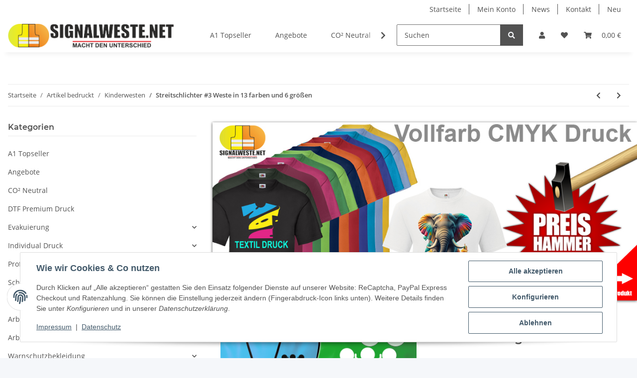

--- FILE ---
content_type: text/html; charset=utf-8
request_url: https://www.signalweste.net/Streitschlichter-3-Weste-in-13-farben-und-6-groessen
body_size: 47335
content:
<!DOCTYPE html>
<html lang="de" itemscope itemtype="https://schema.org/ItemPage">
    
    <head>
		
        
            <meta http-equiv="content-type" content="text/html; charset=utf-8">
		
			<!-- Google tag (gtag.js) -->
			<script async src="https://www.googletagmanager.com/gtag/js?id=G-XR32PRBWQW"></script>
			<script>
			  window.dataLayer = window.dataLayer || [];
			  function gtag(){dataLayer.push(arguments);}
			  gtag('js', new Date());

			  gtag('config', 'G-XR32PRBWQW');
			</script>
            <meta name="description" itemprop="description" content="Streitschlichter Weste #3 Diese Streitschlichter Warnweste findet Einsatz an Öffentlichen und Privaten Schulen Geben Sie keinen Schulnamen an, wird das Prod">
                        <meta name="viewport" content="width=device-width, initial-scale=1.0">
            <meta http-equiv="X-UA-Compatible" content="IE=edge">
                        <meta name="robots" content="index, follow">

            <meta itemprop="url" content="https://www.signalweste.net/Streitschlichter-3-Weste-in-13-farben-und-6-groessen">
            <meta property="og:type" content="website">
            <meta property="og:site_name" content="Streitschlichter #3 Weste in 13 farben und 6 größen">
            <meta property="og:title" content="Streitschlichter #3 Weste in 13 farben und 6 größen">
            <meta property="og:description" content="Streitschlichter Weste #3 Diese Streitschlichter Warnweste findet Einsatz an Öffentlichen und Privaten Schulen Geben Sie keinen Schulnamen an, wird das Prod">
            <meta property="og:url" content="https://www.signalweste.net/Streitschlichter-3-Weste-in-13-farben-und-6-groessen">

                                    
                            <meta itemprop="image" content="https://www.signalweste.net/media/image/product/41295/lg/streitschlichter-3-weste-in-13-farben-und-6-groessen.png">
                <meta property="og:image" content="https://www.signalweste.net/media/image/product/41295/lg/streitschlichter-3-weste-in-13-farben-und-6-groessen.png">
                <meta property="og:image:width" content="800">
                <meta property="og:image:height" content="800">
                    

        <title itemprop="name">Streitschlichter #3 Weste in 13 farben und 6 größen</title>

                    <link rel="canonical" href="https://www.signalweste.net/Streitschlichter-3-Weste-in-13-farben-und-6-groessen">
        
        

        
            <link rel="icon" href="https://www.signalweste.net/favicon.ico" sizes="48x48">
            <link rel="icon" href="https://www.signalweste.net/favicon.svg" sizes="any" type="image/svg+xml">
            <link rel="apple-touch-icon" href="https://www.signalweste.net/apple-touch-icon.png">
            <link rel="manifest" href="https://www.signalweste.net/site.webmanifest">
            <meta name="msapplication-TileColor" content="#f8bf00">
            <meta name="msapplication-TileImage" content="https://www.signalweste.net/mstile-144x144.png">
        
        
            <meta name="theme-color" content="#f8bf00">
        

        
                                                    
                <style id="criticalCSS">
                    
                        :root{--blue: #007bff;--indigo: #6610f2;--purple: #6f42c1;--pink: #e83e8c;--red: #dc3545;--orange: #fd7e14;--yellow: #ffc107;--green: #28a745;--teal: #20c997;--cyan: #17a2b8;--white: #ffffff;--gray: #707070;--gray-dark: #343a40;--primary: #F8BF00;--secondary: #525252;--success: #1C871E;--info: #525252;--warning: #f39932;--danger: #b90000;--light: #f5f7fa;--dark: #525252;--gray: #707070;--gray-light: #f5f7fa;--gray-medium: #ebebeb;--gray-dark: #9b9b9b;--gray-darker: #525252;--breakpoint-xs: 0;--breakpoint-sm: 576px;--breakpoint-md: 768px;--breakpoint-lg: 992px;--breakpoint-xl: 1300px;--font-family-sans-serif: "Open Sans", sans-serif;--font-family-monospace: SFMono-Regular, Menlo, Monaco, Consolas, "Liberation Mono", "Courier New", monospace}*,*::before,*::after{box-sizing:border-box}html{font-family:sans-serif;line-height:1.15;-webkit-text-size-adjust:100%;-webkit-tap-highlight-color:rgba(0, 0, 0, 0)}article,aside,figcaption,figure,footer,header,hgroup,main,nav,section{display:block}body{margin:0;font-family:"Open Sans", sans-serif;font-size:0.875rem;font-weight:400;line-height:1.5;color:#525252;text-align:left;background-color:#f5f7fa}[tabindex="-1"]:focus:not(:focus-visible){outline:0 !important}hr{box-sizing:content-box;height:0;overflow:visible}h1,h2,h3,h4,h5,h6{margin-top:0;margin-bottom:1rem}p{margin-top:0;margin-bottom:1rem}abbr[title],abbr[data-original-title]{text-decoration:underline;text-decoration:underline dotted;cursor:help;border-bottom:0;text-decoration-skip-ink:none}address{margin-bottom:1rem;font-style:normal;line-height:inherit}ol,ul,dl{margin-top:0;margin-bottom:1rem}ol ol,ul ul,ol ul,ul ol{margin-bottom:0}dt{font-weight:700}dd{margin-bottom:0.5rem;margin-left:0}blockquote{margin:0 0 1rem}b,strong{font-weight:bolder}small{font-size:80%}sub,sup{position:relative;font-size:75%;line-height:0;vertical-align:baseline}sub{bottom:-0.25em}sup{top:-0.5em}a{color:#525252;text-decoration:underline;background-color:transparent}a:hover{color:#F8BF00;text-decoration:none}a:not([href]):not([class]){color:inherit;text-decoration:none}a:not([href]):not([class]):hover{color:inherit;text-decoration:none}pre,code,kbd,samp{font-family:SFMono-Regular, Menlo, Monaco, Consolas, "Liberation Mono", "Courier New", monospace;font-size:1em}pre{margin-top:0;margin-bottom:1rem;overflow:auto;-ms-overflow-style:scrollbar}figure{margin:0 0 1rem}img{vertical-align:middle;border-style:none}svg{overflow:hidden;vertical-align:middle}table{border-collapse:collapse}caption{padding-top:0.75rem;padding-bottom:0.75rem;color:#707070;text-align:left;caption-side:bottom}th{text-align:inherit;text-align:-webkit-match-parent}label{display:inline-block;margin-bottom:0.5rem}button{border-radius:0}button:focus:not(:focus-visible){outline:0}input,button,select,optgroup,textarea{margin:0;font-family:inherit;font-size:inherit;line-height:inherit}button,input{overflow:visible}button,select{text-transform:none}[role="button"]{cursor:pointer}select{word-wrap:normal}button,[type="button"],[type="reset"],[type="submit"]{-webkit-appearance:button}button:not(:disabled),[type="button"]:not(:disabled),[type="reset"]:not(:disabled),[type="submit"]:not(:disabled){cursor:pointer}button::-moz-focus-inner,[type="button"]::-moz-focus-inner,[type="reset"]::-moz-focus-inner,[type="submit"]::-moz-focus-inner{padding:0;border-style:none}input[type="radio"],input[type="checkbox"]{box-sizing:border-box;padding:0}textarea{overflow:auto;resize:vertical}fieldset{min-width:0;padding:0;margin:0;border:0}legend{display:block;width:100%;max-width:100%;padding:0;margin-bottom:0.5rem;font-size:1.5rem;line-height:inherit;color:inherit;white-space:normal}progress{vertical-align:baseline}[type="number"]::-webkit-inner-spin-button,[type="number"]::-webkit-outer-spin-button{height:auto}[type="search"]{outline-offset:-2px;-webkit-appearance:none}[type="search"]::-webkit-search-decoration{-webkit-appearance:none}::-webkit-file-upload-button{font:inherit;-webkit-appearance:button}output{display:inline-block}summary{display:list-item;cursor:pointer}template{display:none}[hidden]{display:none !important}.img-fluid{max-width:100%;height:auto}.img-thumbnail{padding:0.25rem;background-color:#f5f7fa;border:1px solid #dee2e6;border-radius:0.125rem;box-shadow:0 1px 2px rgba(0, 0, 0, 0.075);max-width:100%;height:auto}.figure{display:inline-block}.figure-img{margin-bottom:0.5rem;line-height:1}.figure-caption{font-size:90%;color:#707070}code{font-size:87.5%;color:#e83e8c;word-wrap:break-word}a>code{color:inherit}kbd{padding:0.2rem 0.4rem;font-size:87.5%;color:#ffffff;background-color:#212529;border-radius:0.125rem;box-shadow:inset 0 -0.1rem 0 rgba(0, 0, 0, 0.25)}kbd kbd{padding:0;font-size:100%;font-weight:700;box-shadow:none}pre{display:block;font-size:87.5%;color:#212529}pre code{font-size:inherit;color:inherit;word-break:normal}.pre-scrollable{max-height:340px;overflow-y:scroll}.container,.container-fluid,.container-sm,.container-md,.container-lg,.container-xl{width:100%;padding-right:1rem;padding-left:1rem;margin-right:auto;margin-left:auto}@media (min-width:576px){.container,.container-sm{max-width:97vw}}@media (min-width:768px){.container,.container-sm,.container-md{max-width:720px}}@media (min-width:992px){.container,.container-sm,.container-md,.container-lg{max-width:960px}}@media (min-width:1300px){.container,.container-sm,.container-md,.container-lg,.container-xl{max-width:1250px}}.row{display:flex;flex-wrap:wrap;margin-right:-1rem;margin-left:-1rem}.no-gutters{margin-right:0;margin-left:0}.no-gutters>.col,.no-gutters>[class*="col-"]{padding-right:0;padding-left:0}.col-1,.col-2,.col-3,.col-4,.col-5,.col-6,.col-7,.col-8,.col-9,.col-10,.col-11,.col-12,.col,.col-auto,.col-sm-1,.col-sm-2,.col-sm-3,.col-sm-4,.col-sm-5,.col-sm-6,.col-sm-7,.col-sm-8,.col-sm-9,.col-sm-10,.col-sm-11,.col-sm-12,.col-sm,.col-sm-auto,.col-md-1,.col-md-2,.col-md-3,.col-md-4,.col-md-5,.col-md-6,.col-md-7,.col-md-8,.col-md-9,.col-md-10,.col-md-11,.col-md-12,.col-md,.col-md-auto,.col-lg-1,.col-lg-2,.col-lg-3,.col-lg-4,.col-lg-5,.col-lg-6,.col-lg-7,.col-lg-8,.col-lg-9,.col-lg-10,.col-lg-11,.col-lg-12,.col-lg,.col-lg-auto,.col-xl-1,.col-xl-2,.col-xl-3,.col-xl-4,.col-xl-5,.col-xl-6,.col-xl-7,.col-xl-8,.col-xl-9,.col-xl-10,.col-xl-11,.col-xl-12,.col-xl,.col-xl-auto{position:relative;width:100%;padding-right:1rem;padding-left:1rem}.col{flex-basis:0;flex-grow:1;max-width:100%}.row-cols-1>*{flex:0 0 100%;max-width:100%}.row-cols-2>*{flex:0 0 50%;max-width:50%}.row-cols-3>*{flex:0 0 33.3333333333%;max-width:33.3333333333%}.row-cols-4>*{flex:0 0 25%;max-width:25%}.row-cols-5>*{flex:0 0 20%;max-width:20%}.row-cols-6>*{flex:0 0 16.6666666667%;max-width:16.6666666667%}.col-auto{flex:0 0 auto;width:auto;max-width:100%}.col-1{flex:0 0 8.33333333%;max-width:8.33333333%}.col-2{flex:0 0 16.66666667%;max-width:16.66666667%}.col-3{flex:0 0 25%;max-width:25%}.col-4{flex:0 0 33.33333333%;max-width:33.33333333%}.col-5{flex:0 0 41.66666667%;max-width:41.66666667%}.col-6{flex:0 0 50%;max-width:50%}.col-7{flex:0 0 58.33333333%;max-width:58.33333333%}.col-8{flex:0 0 66.66666667%;max-width:66.66666667%}.col-9{flex:0 0 75%;max-width:75%}.col-10{flex:0 0 83.33333333%;max-width:83.33333333%}.col-11{flex:0 0 91.66666667%;max-width:91.66666667%}.col-12{flex:0 0 100%;max-width:100%}.order-first{order:-1}.order-last{order:13}.order-0{order:0}.order-1{order:1}.order-2{order:2}.order-3{order:3}.order-4{order:4}.order-5{order:5}.order-6{order:6}.order-7{order:7}.order-8{order:8}.order-9{order:9}.order-10{order:10}.order-11{order:11}.order-12{order:12}.offset-1{margin-left:8.33333333%}.offset-2{margin-left:16.66666667%}.offset-3{margin-left:25%}.offset-4{margin-left:33.33333333%}.offset-5{margin-left:41.66666667%}.offset-6{margin-left:50%}.offset-7{margin-left:58.33333333%}.offset-8{margin-left:66.66666667%}.offset-9{margin-left:75%}.offset-10{margin-left:83.33333333%}.offset-11{margin-left:91.66666667%}@media (min-width:576px){.col-sm{flex-basis:0;flex-grow:1;max-width:100%}.row-cols-sm-1>*{flex:0 0 100%;max-width:100%}.row-cols-sm-2>*{flex:0 0 50%;max-width:50%}.row-cols-sm-3>*{flex:0 0 33.3333333333%;max-width:33.3333333333%}.row-cols-sm-4>*{flex:0 0 25%;max-width:25%}.row-cols-sm-5>*{flex:0 0 20%;max-width:20%}.row-cols-sm-6>*{flex:0 0 16.6666666667%;max-width:16.6666666667%}.col-sm-auto{flex:0 0 auto;width:auto;max-width:100%}.col-sm-1{flex:0 0 8.33333333%;max-width:8.33333333%}.col-sm-2{flex:0 0 16.66666667%;max-width:16.66666667%}.col-sm-3{flex:0 0 25%;max-width:25%}.col-sm-4{flex:0 0 33.33333333%;max-width:33.33333333%}.col-sm-5{flex:0 0 41.66666667%;max-width:41.66666667%}.col-sm-6{flex:0 0 50%;max-width:50%}.col-sm-7{flex:0 0 58.33333333%;max-width:58.33333333%}.col-sm-8{flex:0 0 66.66666667%;max-width:66.66666667%}.col-sm-9{flex:0 0 75%;max-width:75%}.col-sm-10{flex:0 0 83.33333333%;max-width:83.33333333%}.col-sm-11{flex:0 0 91.66666667%;max-width:91.66666667%}.col-sm-12{flex:0 0 100%;max-width:100%}.order-sm-first{order:-1}.order-sm-last{order:13}.order-sm-0{order:0}.order-sm-1{order:1}.order-sm-2{order:2}.order-sm-3{order:3}.order-sm-4{order:4}.order-sm-5{order:5}.order-sm-6{order:6}.order-sm-7{order:7}.order-sm-8{order:8}.order-sm-9{order:9}.order-sm-10{order:10}.order-sm-11{order:11}.order-sm-12{order:12}.offset-sm-0{margin-left:0}.offset-sm-1{margin-left:8.33333333%}.offset-sm-2{margin-left:16.66666667%}.offset-sm-3{margin-left:25%}.offset-sm-4{margin-left:33.33333333%}.offset-sm-5{margin-left:41.66666667%}.offset-sm-6{margin-left:50%}.offset-sm-7{margin-left:58.33333333%}.offset-sm-8{margin-left:66.66666667%}.offset-sm-9{margin-left:75%}.offset-sm-10{margin-left:83.33333333%}.offset-sm-11{margin-left:91.66666667%}}@media (min-width:768px){.col-md{flex-basis:0;flex-grow:1;max-width:100%}.row-cols-md-1>*{flex:0 0 100%;max-width:100%}.row-cols-md-2>*{flex:0 0 50%;max-width:50%}.row-cols-md-3>*{flex:0 0 33.3333333333%;max-width:33.3333333333%}.row-cols-md-4>*{flex:0 0 25%;max-width:25%}.row-cols-md-5>*{flex:0 0 20%;max-width:20%}.row-cols-md-6>*{flex:0 0 16.6666666667%;max-width:16.6666666667%}.col-md-auto{flex:0 0 auto;width:auto;max-width:100%}.col-md-1{flex:0 0 8.33333333%;max-width:8.33333333%}.col-md-2{flex:0 0 16.66666667%;max-width:16.66666667%}.col-md-3{flex:0 0 25%;max-width:25%}.col-md-4{flex:0 0 33.33333333%;max-width:33.33333333%}.col-md-5{flex:0 0 41.66666667%;max-width:41.66666667%}.col-md-6{flex:0 0 50%;max-width:50%}.col-md-7{flex:0 0 58.33333333%;max-width:58.33333333%}.col-md-8{flex:0 0 66.66666667%;max-width:66.66666667%}.col-md-9{flex:0 0 75%;max-width:75%}.col-md-10{flex:0 0 83.33333333%;max-width:83.33333333%}.col-md-11{flex:0 0 91.66666667%;max-width:91.66666667%}.col-md-12{flex:0 0 100%;max-width:100%}.order-md-first{order:-1}.order-md-last{order:13}.order-md-0{order:0}.order-md-1{order:1}.order-md-2{order:2}.order-md-3{order:3}.order-md-4{order:4}.order-md-5{order:5}.order-md-6{order:6}.order-md-7{order:7}.order-md-8{order:8}.order-md-9{order:9}.order-md-10{order:10}.order-md-11{order:11}.order-md-12{order:12}.offset-md-0{margin-left:0}.offset-md-1{margin-left:8.33333333%}.offset-md-2{margin-left:16.66666667%}.offset-md-3{margin-left:25%}.offset-md-4{margin-left:33.33333333%}.offset-md-5{margin-left:41.66666667%}.offset-md-6{margin-left:50%}.offset-md-7{margin-left:58.33333333%}.offset-md-8{margin-left:66.66666667%}.offset-md-9{margin-left:75%}.offset-md-10{margin-left:83.33333333%}.offset-md-11{margin-left:91.66666667%}}@media (min-width:992px){.col-lg{flex-basis:0;flex-grow:1;max-width:100%}.row-cols-lg-1>*{flex:0 0 100%;max-width:100%}.row-cols-lg-2>*{flex:0 0 50%;max-width:50%}.row-cols-lg-3>*{flex:0 0 33.3333333333%;max-width:33.3333333333%}.row-cols-lg-4>*{flex:0 0 25%;max-width:25%}.row-cols-lg-5>*{flex:0 0 20%;max-width:20%}.row-cols-lg-6>*{flex:0 0 16.6666666667%;max-width:16.6666666667%}.col-lg-auto{flex:0 0 auto;width:auto;max-width:100%}.col-lg-1{flex:0 0 8.33333333%;max-width:8.33333333%}.col-lg-2{flex:0 0 16.66666667%;max-width:16.66666667%}.col-lg-3{flex:0 0 25%;max-width:25%}.col-lg-4{flex:0 0 33.33333333%;max-width:33.33333333%}.col-lg-5{flex:0 0 41.66666667%;max-width:41.66666667%}.col-lg-6{flex:0 0 50%;max-width:50%}.col-lg-7{flex:0 0 58.33333333%;max-width:58.33333333%}.col-lg-8{flex:0 0 66.66666667%;max-width:66.66666667%}.col-lg-9{flex:0 0 75%;max-width:75%}.col-lg-10{flex:0 0 83.33333333%;max-width:83.33333333%}.col-lg-11{flex:0 0 91.66666667%;max-width:91.66666667%}.col-lg-12{flex:0 0 100%;max-width:100%}.order-lg-first{order:-1}.order-lg-last{order:13}.order-lg-0{order:0}.order-lg-1{order:1}.order-lg-2{order:2}.order-lg-3{order:3}.order-lg-4{order:4}.order-lg-5{order:5}.order-lg-6{order:6}.order-lg-7{order:7}.order-lg-8{order:8}.order-lg-9{order:9}.order-lg-10{order:10}.order-lg-11{order:11}.order-lg-12{order:12}.offset-lg-0{margin-left:0}.offset-lg-1{margin-left:8.33333333%}.offset-lg-2{margin-left:16.66666667%}.offset-lg-3{margin-left:25%}.offset-lg-4{margin-left:33.33333333%}.offset-lg-5{margin-left:41.66666667%}.offset-lg-6{margin-left:50%}.offset-lg-7{margin-left:58.33333333%}.offset-lg-8{margin-left:66.66666667%}.offset-lg-9{margin-left:75%}.offset-lg-10{margin-left:83.33333333%}.offset-lg-11{margin-left:91.66666667%}}@media (min-width:1300px){.col-xl{flex-basis:0;flex-grow:1;max-width:100%}.row-cols-xl-1>*{flex:0 0 100%;max-width:100%}.row-cols-xl-2>*{flex:0 0 50%;max-width:50%}.row-cols-xl-3>*{flex:0 0 33.3333333333%;max-width:33.3333333333%}.row-cols-xl-4>*{flex:0 0 25%;max-width:25%}.row-cols-xl-5>*{flex:0 0 20%;max-width:20%}.row-cols-xl-6>*{flex:0 0 16.6666666667%;max-width:16.6666666667%}.col-xl-auto{flex:0 0 auto;width:auto;max-width:100%}.col-xl-1{flex:0 0 8.33333333%;max-width:8.33333333%}.col-xl-2{flex:0 0 16.66666667%;max-width:16.66666667%}.col-xl-3{flex:0 0 25%;max-width:25%}.col-xl-4{flex:0 0 33.33333333%;max-width:33.33333333%}.col-xl-5{flex:0 0 41.66666667%;max-width:41.66666667%}.col-xl-6{flex:0 0 50%;max-width:50%}.col-xl-7{flex:0 0 58.33333333%;max-width:58.33333333%}.col-xl-8{flex:0 0 66.66666667%;max-width:66.66666667%}.col-xl-9{flex:0 0 75%;max-width:75%}.col-xl-10{flex:0 0 83.33333333%;max-width:83.33333333%}.col-xl-11{flex:0 0 91.66666667%;max-width:91.66666667%}.col-xl-12{flex:0 0 100%;max-width:100%}.order-xl-first{order:-1}.order-xl-last{order:13}.order-xl-0{order:0}.order-xl-1{order:1}.order-xl-2{order:2}.order-xl-3{order:3}.order-xl-4{order:4}.order-xl-5{order:5}.order-xl-6{order:6}.order-xl-7{order:7}.order-xl-8{order:8}.order-xl-9{order:9}.order-xl-10{order:10}.order-xl-11{order:11}.order-xl-12{order:12}.offset-xl-0{margin-left:0}.offset-xl-1{margin-left:8.33333333%}.offset-xl-2{margin-left:16.66666667%}.offset-xl-3{margin-left:25%}.offset-xl-4{margin-left:33.33333333%}.offset-xl-5{margin-left:41.66666667%}.offset-xl-6{margin-left:50%}.offset-xl-7{margin-left:58.33333333%}.offset-xl-8{margin-left:66.66666667%}.offset-xl-9{margin-left:75%}.offset-xl-10{margin-left:83.33333333%}.offset-xl-11{margin-left:91.66666667%}}.nav{display:flex;flex-wrap:wrap;padding-left:0;margin-bottom:0;list-style:none}.nav-link{display:block;padding:0.5rem 1rem;text-decoration:none}.nav-link:hover,.nav-link:focus{text-decoration:none}.nav-link.disabled{color:#707070;pointer-events:none;cursor:default}.nav-tabs{border-bottom:1px solid #dee2e6}.nav-tabs .nav-link{margin-bottom:-1px;background-color:transparent;border:1px solid transparent;border-top-left-radius:0;border-top-right-radius:0}.nav-tabs .nav-link:hover,.nav-tabs .nav-link:focus{isolation:isolate;border-color:transparent}.nav-tabs .nav-link.disabled{color:#707070;background-color:transparent;border-color:transparent}.nav-tabs .nav-link.active,.nav-tabs .nav-item.show .nav-link{color:#525252;background-color:transparent;border-color:#F8BF00}.nav-tabs .dropdown-menu{margin-top:-1px;border-top-left-radius:0;border-top-right-radius:0}.nav-pills .nav-link{background:none;border:0;border-radius:0.125rem}.nav-pills .nav-link.active,.nav-pills .show>.nav-link{color:#ffffff;background-color:#F8BF00}.nav-fill>.nav-link,.nav-fill .nav-item{flex:1 1 auto;text-align:center}.nav-justified>.nav-link,.nav-justified .nav-item{flex-basis:0;flex-grow:1;text-align:center}.tab-content>.tab-pane{display:none}.tab-content>.active{display:block}.navbar{position:relative;display:flex;flex-wrap:wrap;align-items:center;justify-content:space-between;padding:0.4rem 1rem}.navbar .container,.navbar .container-fluid,.navbar .container-sm,.navbar .container-md,.navbar .container-lg,.navbar .container-xl,.navbar>.container-sm,.navbar>.container-md,.navbar>.container-lg,.navbar>.container-xl{display:flex;flex-wrap:wrap;align-items:center;justify-content:space-between}.navbar-brand{display:inline-block;padding-top:0.40625rem;padding-bottom:0.40625rem;margin-right:1rem;font-size:1rem;line-height:inherit;white-space:nowrap}.navbar-brand:hover,.navbar-brand:focus{text-decoration:none}.navbar-nav{display:flex;flex-direction:column;padding-left:0;margin-bottom:0;list-style:none}.navbar-nav .nav-link{padding-right:0;padding-left:0}.navbar-nav .dropdown-menu{position:static;float:none}.navbar-text{display:inline-block;padding-top:0.5rem;padding-bottom:0.5rem}.navbar-collapse{flex-basis:100%;flex-grow:1;align-items:center}.navbar-toggler{padding:0.25rem 0.75rem;font-size:1rem;line-height:1;background-color:transparent;border:1px solid transparent;border-radius:0.125rem}.navbar-toggler:hover,.navbar-toggler:focus{text-decoration:none}.navbar-toggler-icon{display:inline-block;width:1.5em;height:1.5em;vertical-align:middle;content:"";background:50% / 100% 100% no-repeat}.navbar-nav-scroll{max-height:75vh;overflow-y:auto}@media (max-width:575.98px){.navbar-expand-sm>.container,.navbar-expand-sm>.container-fluid,.navbar-expand-sm>.container-sm,.navbar-expand-sm>.container-md,.navbar-expand-sm>.container-lg,.navbar-expand-sm>.container-xl{padding-right:0;padding-left:0}}@media (min-width:576px){.navbar-expand-sm{flex-flow:row nowrap;justify-content:flex-start}.navbar-expand-sm .navbar-nav{flex-direction:row}.navbar-expand-sm .navbar-nav .dropdown-menu{position:absolute}.navbar-expand-sm .navbar-nav .nav-link{padding-right:1.5rem;padding-left:1.5rem}.navbar-expand-sm>.container,.navbar-expand-sm>.container-fluid,.navbar-expand-sm>.container-sm,.navbar-expand-sm>.container-md,.navbar-expand-sm>.container-lg,.navbar-expand-sm>.container-xl{flex-wrap:nowrap}.navbar-expand-sm .navbar-nav-scroll{overflow:visible}.navbar-expand-sm .navbar-collapse{display:flex !important;flex-basis:auto}.navbar-expand-sm .navbar-toggler{display:none}}@media (max-width:767.98px){.navbar-expand-md>.container,.navbar-expand-md>.container-fluid,.navbar-expand-md>.container-sm,.navbar-expand-md>.container-md,.navbar-expand-md>.container-lg,.navbar-expand-md>.container-xl{padding-right:0;padding-left:0}}@media (min-width:768px){.navbar-expand-md{flex-flow:row nowrap;justify-content:flex-start}.navbar-expand-md .navbar-nav{flex-direction:row}.navbar-expand-md .navbar-nav .dropdown-menu{position:absolute}.navbar-expand-md .navbar-nav .nav-link{padding-right:1.5rem;padding-left:1.5rem}.navbar-expand-md>.container,.navbar-expand-md>.container-fluid,.navbar-expand-md>.container-sm,.navbar-expand-md>.container-md,.navbar-expand-md>.container-lg,.navbar-expand-md>.container-xl{flex-wrap:nowrap}.navbar-expand-md .navbar-nav-scroll{overflow:visible}.navbar-expand-md .navbar-collapse{display:flex !important;flex-basis:auto}.navbar-expand-md .navbar-toggler{display:none}}@media (max-width:991.98px){.navbar-expand-lg>.container,.navbar-expand-lg>.container-fluid,.navbar-expand-lg>.container-sm,.navbar-expand-lg>.container-md,.navbar-expand-lg>.container-lg,.navbar-expand-lg>.container-xl{padding-right:0;padding-left:0}}@media (min-width:992px){.navbar-expand-lg{flex-flow:row nowrap;justify-content:flex-start}.navbar-expand-lg .navbar-nav{flex-direction:row}.navbar-expand-lg .navbar-nav .dropdown-menu{position:absolute}.navbar-expand-lg .navbar-nav .nav-link{padding-right:1.5rem;padding-left:1.5rem}.navbar-expand-lg>.container,.navbar-expand-lg>.container-fluid,.navbar-expand-lg>.container-sm,.navbar-expand-lg>.container-md,.navbar-expand-lg>.container-lg,.navbar-expand-lg>.container-xl{flex-wrap:nowrap}.navbar-expand-lg .navbar-nav-scroll{overflow:visible}.navbar-expand-lg .navbar-collapse{display:flex !important;flex-basis:auto}.navbar-expand-lg .navbar-toggler{display:none}}@media (max-width:1299.98px){.navbar-expand-xl>.container,.navbar-expand-xl>.container-fluid,.navbar-expand-xl>.container-sm,.navbar-expand-xl>.container-md,.navbar-expand-xl>.container-lg,.navbar-expand-xl>.container-xl{padding-right:0;padding-left:0}}@media (min-width:1300px){.navbar-expand-xl{flex-flow:row nowrap;justify-content:flex-start}.navbar-expand-xl .navbar-nav{flex-direction:row}.navbar-expand-xl .navbar-nav .dropdown-menu{position:absolute}.navbar-expand-xl .navbar-nav .nav-link{padding-right:1.5rem;padding-left:1.5rem}.navbar-expand-xl>.container,.navbar-expand-xl>.container-fluid,.navbar-expand-xl>.container-sm,.navbar-expand-xl>.container-md,.navbar-expand-xl>.container-lg,.navbar-expand-xl>.container-xl{flex-wrap:nowrap}.navbar-expand-xl .navbar-nav-scroll{overflow:visible}.navbar-expand-xl .navbar-collapse{display:flex !important;flex-basis:auto}.navbar-expand-xl .navbar-toggler{display:none}}.navbar-expand{flex-flow:row nowrap;justify-content:flex-start}.navbar-expand>.container,.navbar-expand>.container-fluid,.navbar-expand>.container-sm,.navbar-expand>.container-md,.navbar-expand>.container-lg,.navbar-expand>.container-xl{padding-right:0;padding-left:0}.navbar-expand .navbar-nav{flex-direction:row}.navbar-expand .navbar-nav .dropdown-menu{position:absolute}.navbar-expand .navbar-nav .nav-link{padding-right:1.5rem;padding-left:1.5rem}.navbar-expand>.container,.navbar-expand>.container-fluid,.navbar-expand>.container-sm,.navbar-expand>.container-md,.navbar-expand>.container-lg,.navbar-expand>.container-xl{flex-wrap:nowrap}.navbar-expand .navbar-nav-scroll{overflow:visible}.navbar-expand .navbar-collapse{display:flex !important;flex-basis:auto}.navbar-expand .navbar-toggler{display:none}.navbar-light .navbar-brand{color:rgba(0, 0, 0, 0.9)}.navbar-light .navbar-brand:hover,.navbar-light .navbar-brand:focus{color:rgba(0, 0, 0, 0.9)}.navbar-light .navbar-nav .nav-link{color:#525252}.navbar-light .navbar-nav .nav-link:hover,.navbar-light .navbar-nav .nav-link:focus{color:#F8BF00}.navbar-light .navbar-nav .nav-link.disabled{color:rgba(0, 0, 0, 0.3)}.navbar-light .navbar-nav .show>.nav-link,.navbar-light .navbar-nav .active>.nav-link,.navbar-light .navbar-nav .nav-link.show,.navbar-light .navbar-nav .nav-link.active{color:rgba(0, 0, 0, 0.9)}.navbar-light .navbar-toggler{color:#525252;border-color:rgba(0, 0, 0, 0.1)}.navbar-light .navbar-toggler-icon{background-image:url("data:image/svg+xml,%3csvg xmlns='http://www.w3.org/2000/svg' width='30' height='30' viewBox='0 0 30 30'%3e%3cpath stroke='%23525252' stroke-linecap='round' stroke-miterlimit='10' stroke-width='2' d='M4 7h22M4 15h22M4 23h22'/%3e%3c/svg%3e")}.navbar-light .navbar-text{color:#525252}.navbar-light .navbar-text a{color:rgba(0, 0, 0, 0.9)}.navbar-light .navbar-text a:hover,.navbar-light .navbar-text a:focus{color:rgba(0, 0, 0, 0.9)}.navbar-dark .navbar-brand{color:#ffffff}.navbar-dark .navbar-brand:hover,.navbar-dark .navbar-brand:focus{color:#ffffff}.navbar-dark .navbar-nav .nav-link{color:rgba(255, 255, 255, 0.5)}.navbar-dark .navbar-nav .nav-link:hover,.navbar-dark .navbar-nav .nav-link:focus{color:rgba(255, 255, 255, 0.75)}.navbar-dark .navbar-nav .nav-link.disabled{color:rgba(255, 255, 255, 0.25)}.navbar-dark .navbar-nav .show>.nav-link,.navbar-dark .navbar-nav .active>.nav-link,.navbar-dark .navbar-nav .nav-link.show,.navbar-dark .navbar-nav .nav-link.active{color:#ffffff}.navbar-dark .navbar-toggler{color:rgba(255, 255, 255, 0.5);border-color:rgba(255, 255, 255, 0.1)}.navbar-dark .navbar-toggler-icon{background-image:url("data:image/svg+xml,%3csvg xmlns='http://www.w3.org/2000/svg' width='30' height='30' viewBox='0 0 30 30'%3e%3cpath stroke='rgba%28255, 255, 255, 0.5%29' stroke-linecap='round' stroke-miterlimit='10' stroke-width='2' d='M4 7h22M4 15h22M4 23h22'/%3e%3c/svg%3e")}.navbar-dark .navbar-text{color:rgba(255, 255, 255, 0.5)}.navbar-dark .navbar-text a{color:#ffffff}.navbar-dark .navbar-text a:hover,.navbar-dark .navbar-text a:focus{color:#ffffff}.pagination-sm .page-item.active .page-link::after,.pagination-sm .page-item.active .page-text::after{left:0.375rem;right:0.375rem}.pagination-lg .page-item.active .page-link::after,.pagination-lg .page-item.active .page-text::after{left:1.125rem;right:1.125rem}.page-item{position:relative}.page-item.active{font-weight:700}.page-item.active .page-link::after,.page-item.active .page-text::after{content:"";position:absolute;left:0.5625rem;bottom:0;right:0.5625rem;border-bottom:4px solid #F8BF00}@media (min-width:768px){.dropdown-item.page-item{background-color:transparent}}.page-link,.page-text{text-decoration:none}.pagination{margin-bottom:0;justify-content:space-between;align-items:center}@media (min-width:768px){.pagination{justify-content:normal}.pagination .dropdown>.btn{display:none}.pagination .dropdown-menu{position:static !important;transform:none !important;display:flex;margin:0;padding:0;border:0;min-width:auto}.pagination .dropdown-item{width:auto;display:inline-block;padding:0}.pagination .dropdown-item.active{background-color:transparent;color:#525252}.pagination .dropdown-item:hover{background-color:transparent}.pagination .pagination-site{display:none}}@media (max-width:767.98px){.pagination .dropdown-item{padding:0}.pagination .dropdown-item.active .page-link,.pagination .dropdown-item.active .page-text,.pagination .dropdown-item:active .page-link,.pagination .dropdown-item:active .page-text{color:#525252}}.productlist-page-nav{align-items:center}.productlist-page-nav .pagination{margin:0}.productlist-page-nav .displayoptions{margin-bottom:1rem}@media (min-width:768px){.productlist-page-nav .displayoptions{margin-bottom:0}}.productlist-page-nav .displayoptions .btn-group+.btn-group+.btn-group{margin-left:0.5rem}.productlist-page-nav .result-option-wrapper{margin-right:0.5rem}.productlist-page-nav .productlist-item-info{margin-bottom:0.5rem;margin-left:auto;margin-right:auto;display:flex}@media (min-width:768px){.productlist-page-nav .productlist-item-info{margin-right:0;margin-bottom:0}.productlist-page-nav .productlist-item-info.productlist-item-border{border-right:1px solid #ebebeb;padding-right:1rem}}.productlist-page-nav.productlist-page-nav-header-m{margin-top:3rem}@media (min-width:768px){.productlist-page-nav.productlist-page-nav-header-m{margin-top:2rem}.productlist-page-nav.productlist-page-nav-header-m>.col{margin-top:1rem}}.productlist-page-nav-bottom{margin-bottom:2rem}.pagination-wrapper{margin-bottom:1rem;align-items:center;border-top:1px solid #f5f7fa;border-bottom:1px solid #f5f7fa;padding-top:0.5rem;padding-bottom:0.5rem}.pagination-wrapper .pagination-entries{font-weight:700;margin-bottom:1rem}@media (min-width:768px){.pagination-wrapper .pagination-entries{margin-bottom:0}}.pagination-wrapper .pagination-selects{margin-left:auto;margin-top:1rem}@media (min-width:768px){.pagination-wrapper .pagination-selects{margin-left:0;margin-top:0}}.pagination-wrapper .pagination-selects .pagination-selects-entries{margin-bottom:1rem}@media (min-width:768px){.pagination-wrapper .pagination-selects .pagination-selects-entries{margin-right:1rem;margin-bottom:0}}.pagination-no-wrapper{border:0;padding-top:0;padding-bottom:0}.topbar-wrapper{position:relative;z-index:1021;flex-direction:row-reverse}.sticky-header header{position:sticky;top:0}#jtl-nav-wrapper .form-control::placeholder,#jtl-nav-wrapper .form-control:focus::placeholder{color:#525252}#jtl-nav-wrapper .label-slide .form-group:not(.exclude-from-label-slide):not(.checkbox) label{background:#ffffff;color:#525252}header{box-shadow:0 1rem 0.5625rem -0.75rem rgba(0, 0, 0, 0.06);position:relative;z-index:1020}header .dropdown-menu{background-color:#ffffff;color:#525252}header .navbar-toggler{color:#525252}header .navbar-brand img{max-width:50vw;object-fit:contain}header .nav-right .dropdown-menu{margin-top:-0.03125rem;box-shadow:inset 0 1rem 0.5625rem -0.75rem rgba(0, 0, 0, 0.06)}@media (min-width:992px){header #mainNavigation{margin-right:1rem}}@media (max-width:991.98px){header .navbar-brand img{max-width:30vw}header .dropup,header .dropright,header .dropdown,header .dropleft,header .col,header [class*="col-"]{position:static}header .navbar-collapse{position:fixed;top:0;left:0;display:block;height:100vh !important;-webkit-overflow-scrolling:touch;max-width:16.875rem;transition:all 0.2s ease-in-out;z-index:1050;width:100%;background:#ffffff}header .navbar-collapse:not(.show){transform:translateX(-100%)}header .navbar-nav{transition:all 0.2s ease-in-out}header .navbar-nav .nav-item,header .navbar-nav .nav-link{margin-left:0;margin-right:0;padding-left:1rem;padding-right:1rem;padding-top:1rem;padding-bottom:1rem}header .navbar-nav .nav-link{margin-top:-1rem;margin-bottom:-1rem;margin-left:-1rem;margin-right:-1rem;display:flex;align-items:center;justify-content:space-between}header .navbar-nav .nav-link::after{content:'\f054' !important;font-family:"Font Awesome 5 Free" !important;font-weight:900;margin-left:0.5rem;margin-top:0;font-size:0.75em}header .navbar-nav .nav-item.dropdown>.nav-link>.product-count{display:none}header .navbar-nav .nav-item:not(.dropdown) .nav-link::after{display:none}header .navbar-nav .dropdown-menu{position:absolute;left:100%;top:0;box-shadow:none;width:100%;padding:0;margin:0}header .navbar-nav .dropdown-menu:not(.show){display:none}header .navbar-nav .dropdown-body{margin:0}header .navbar-nav .nav{flex-direction:column}header .nav-mobile-header{padding-left:1rem;padding-right:1rem}header .nav-mobile-header>.row{height:3.125rem}header .nav-mobile-header .nav-mobile-header-hr{margin-top:0;margin-bottom:0}header .nav-mobile-body{height:calc(100vh - 3.125rem);height:calc(var(--vh, 1vh) * 100 - 3.125rem);overflow-y:auto;position:relative}header .nav-scrollbar-inner{overflow:visible}header .nav-right{font-size:1rem}header .nav-right .dropdown-menu{width:100%}}@media (min-width:992px){header .navbar-collapse{height:4.3125rem}header .navbar-nav>.nav-item>.nav-link{position:relative;padding:1.5rem}header .navbar-nav>.nav-item>.nav-link::before{content:"";position:absolute;bottom:0;left:50%;transform:translateX(-50%);border-width:0 0 6px;border-color:#F8BF00;border-style:solid;transition:width 0.4s;width:0}header .navbar-nav>.nav-item.active>.nav-link::before,header .navbar-nav>.nav-item:hover>.nav-link::before,header .navbar-nav>.nav-item.hover>.nav-link::before{width:100%}header .navbar-nav>.nav-item>.dropdown-menu{max-height:calc(100vh - 12.5rem);overflow:auto;margin-top:-0.03125rem;box-shadow:inset 0 1rem 0.5625rem -0.75rem rgba(0, 0, 0, 0.06)}header .navbar-nav>.nav-item.dropdown-full{position:static}header .navbar-nav>.nav-item.dropdown-full .dropdown-menu{width:100%}header .navbar-nav>.nav-item .product-count{display:none}header .navbar-nav>.nav-item .nav{flex-wrap:wrap}header .navbar-nav .nav .nav-link{padding:0}header .navbar-nav .nav .nav-link::after{display:none}header .navbar-nav .dropdown .nav-item{width:100%}header .nav-mobile-body{align-self:flex-start;width:100%}header .nav-scrollbar-inner{width:100%}header .nav-right .nav-link{padding-top:1.5rem;padding-bottom:1.5rem}header .submenu-headline::after{display:none}header .submenu-headline-toplevel{font-family:Montserrat, sans-serif;font-size:1rem;border-bottom:1px solid #ebebeb;margin-bottom:1rem}header .subcategory-wrapper .categories-recursive-dropdown{display:block;position:static !important;box-shadow:none}header .subcategory-wrapper .categories-recursive-dropdown>.nav{flex-direction:column}header .subcategory-wrapper .categories-recursive-dropdown .categories-recursive-dropdown{margin-left:0.25rem}}header .submenu-headline-image{margin-bottom:1rem;display:none}@media (min-width:992px){header .submenu-headline-image{display:block}}header #burger-menu{margin-right:1rem}header .table,header .dropdown-item,header .btn-outline-primary{color:#525252}header .dropdown-item{background-color:transparent}header .dropdown-item:hover{background-color:#f5f7fa}header .btn-outline-primary:hover{color:#525252}@media (min-width:992px){.nav-item-lg-m{margin-top:1.5rem;margin-bottom:1.5rem}}.fixed-search{background-color:#ffffff;box-shadow:0 0.25rem 0.5rem rgba(0, 0, 0, 0.2);padding-top:0.5rem;padding-bottom:0.5rem}.fixed-search .form-control{background-color:#ffffff;color:#525252}.fixed-search .form-control::placeholder{color:#525252}.main-search .twitter-typeahead{display:flex;flex-grow:1}.form-clear{align-items:center;bottom:8px;color:#525252;cursor:pointer;display:flex;height:24px;justify-content:center;position:absolute;right:52px;width:24px;z-index:10}.account-icon-dropdown .account-icon-dropdown-pass{margin-bottom:2rem}.account-icon-dropdown .dropdown-footer{background-color:#f5f7fa}.account-icon-dropdown .dropdown-footer a{text-decoration:underline}.account-icon-dropdown .account-icon-dropdown-logout{padding-bottom:0.5rem}.cart-dropdown-shipping-notice{color:#707070}.is-checkout header,.is-checkout .navbar{height:2.8rem}@media (min-width:992px){.is-checkout header,.is-checkout .navbar{height:4.2625rem}}.is-checkout .search-form-wrapper-fixed,.is-checkout .fixed-search{display:none}@media (max-width:991.98px){.nav-icons{height:2.8rem}}.search-form-wrapper-fixed{padding-top:0.5rem;padding-bottom:0.5rem}.full-width-mega .main-search-wrapper .twitter-typeahead{flex:1}@media (min-width:992px){.full-width-mega .main-search-wrapper{display:block}}@media (max-width:991.98px){.full-width-mega.sticky-top .main-search-wrapper{padding-right:0;padding-left:0;flex:0 0 auto;width:auto;max-width:100%}.full-width-mega.sticky-top .main-search-wrapper+.col,.full-width-mega.sticky-top .main-search-wrapper a{padding-left:0}.full-width-mega.sticky-top .main-search-wrapper .nav-link{padding-right:0.7rem}.full-width-mega .secure-checkout-icon{flex:0 0 auto;width:auto;max-width:100%;margin-left:auto}.full-width-mega .toggler-logo-wrapper{position:initial;width:max-content}}.full-width-mega .nav-icons-wrapper{padding-left:0}.full-width-mega .nav-logo-wrapper{padding-right:0;margin-right:auto}@media (min-width:992px){.full-width-mega .navbar-expand-lg .nav-multiple-row .navbar-nav{flex-wrap:wrap}.full-width-mega #mainNavigation.nav-multiple-row{height:auto;margin-right:0}.full-width-mega .nav-multiple-row .nav-scrollbar-inner{padding-bottom:0}.full-width-mega .nav-multiple-row .nav-scrollbar-arrow{display:none}.full-width-mega .menu-search-position-center .main-search-wrapper{margin-right:auto}.full-width-mega .menu-search-position-left .main-search-wrapper{margin-right:auto}.full-width-mega .menu-search-position-left .nav-logo-wrapper{margin-right:initial}.full-width-mega .menu-center-center.menu-multiple-rows-multiple .nav-scrollbar-inner{justify-content:center}.full-width-mega .menu-center-space-between.menu-multiple-rows-multiple .nav-scrollbar-inner{justify-content:space-between}}@media (min-width:992px){header.full-width-mega .nav-right .dropdown-menu{box-shadow:0 0 7px #000000}header .nav-multiple-row .navbar-nav>.nav-item>.nav-link{padding:1rem 1.5rem}}.slick-slider{position:relative;display:block;box-sizing:border-box;-webkit-touch-callout:none;-webkit-user-select:none;-khtml-user-select:none;-moz-user-select:none;-ms-user-select:none;user-select:none;-ms-touch-action:pan-y;touch-action:pan-y;-webkit-tap-highlight-color:transparent}.slick-list{position:relative;overflow:hidden;display:block;margin:0;padding:0}.slick-list:focus{outline:none}.slick-list.dragging{cursor:pointer;cursor:hand}.slick-slider .slick-track,.slick-slider .slick-list{-webkit-transform:translate3d(0, 0, 0);-moz-transform:translate3d(0, 0, 0);-ms-transform:translate3d(0, 0, 0);-o-transform:translate3d(0, 0, 0);transform:translate3d(0, 0, 0)}.slick-track{position:relative;left:0;top:0;display:block;margin-left:auto;margin-right:auto}.slick-track:before,.slick-track:after{content:"";display:table}.slick-track:after{clear:both}.slick-loading .slick-track{visibility:hidden}.slick-slide{float:left;height:100%;min-height:1px;display:none}[dir="rtl"] .slick-slide{float:right}.slick-slide img{display:block}.slick-slide.slick-loading img{display:none}.slick-slide.dragging img{pointer-events:none}.slick-initialized .slick-slide{display:block}.slick-loading .slick-slide{visibility:hidden}.slick-vertical .slick-slide{display:block;height:auto;border:1px solid transparent}.slick-arrow.slick-hidden{display:none}:root{--vh: 1vh}.fa,.fas,.far,.fal{display:inline-block}h1,h2,h3,h4,h5,h6,.h1,.h2,.h3,.productlist-filter-headline,.sidepanel-left .box-normal .box-normal-link,.h4,.h5,.h6{margin-bottom:1rem;font-family:Montserrat, sans-serif;font-weight:400;line-height:1.2;color:#525252}h1,.h1{font-size:1.875rem}h2,.h2{font-size:1.5rem}h3,.h3,.productlist-filter-headline,.sidepanel-left .box-normal .box-normal-link{font-size:1rem}h4,.h4{font-size:0.875rem}h5,.h5{font-size:0.875rem}h6,.h6{font-size:0.875rem}.banner .img-fluid{width:100%}.label-slide .form-group:not(.exclude-from-label-slide):not(.checkbox) label{display:none}.modal{display:none}.carousel-thumbnails .slick-arrow{opacity:0}.slick-dots{flex:0 0 100%;display:flex;justify-content:center;align-items:center;font-size:0;line-height:0;padding:0;height:1rem;width:100%;margin:2rem 0 0}.slick-dots li{margin:0 0.25rem;list-style-type:none}.slick-dots li button{width:0.75rem;height:0.75rem;padding:0;border-radius:50%;border:0.125rem solid #ebebeb;background-color:#ebebeb;transition:all 0.2s ease-in-out}.slick-dots li.slick-active button{background-color:#525252;border-color:#525252}.consent-modal:not(.active){display:none}.consent-banner-icon{width:1em;height:1em}.mini>#consent-banner{display:none}html{overflow-y:scroll}.dropdown-menu{display:none}.dropdown-toggle::after{content:"";margin-left:0.5rem;display:inline-block}.list-unstyled,.list-icons{padding-left:0;list-style:none}.input-group{position:relative;display:flex;flex-wrap:wrap;align-items:stretch;width:100%}.input-group>.form-control{flex:1 1 auto;width:1%}#main-wrapper{background:#ffffff}.container-fluid-xl{max-width:103.125rem}.nav-dividers .nav-item{position:relative}.nav-dividers .nav-item:not(:last-child)::after{content:"";position:absolute;right:0;top:0.5rem;height:calc(100% - 1rem);border-right:0.0625rem solid currentColor}.nav-link{text-decoration:none}.nav-scrollbar{overflow:hidden;display:flex;align-items:center}.nav-scrollbar .nav,.nav-scrollbar .navbar-nav{flex-wrap:nowrap}.nav-scrollbar .nav-item{white-space:nowrap}.nav-scrollbar-inner{overflow-x:auto;padding-bottom:1.5rem;align-self:flex-start}#shop-nav{align-items:center;flex-shrink:0;margin-left:auto}@media (max-width:767.98px){#shop-nav .nav-link{padding-left:0.7rem;padding-right:0.7rem}}.has-left-sidebar .breadcrumb-container{padding-left:0;padding-right:0}.breadcrumb{display:flex;flex-wrap:wrap;padding:0.5rem 0;margin-bottom:0;list-style:none;background-color:transparent;border-radius:0}.breadcrumb-item{display:none}@media (min-width:768px){.breadcrumb-item{display:flex}}.breadcrumb-item.active{font-weight:700}.breadcrumb-item.first{padding-left:0}.breadcrumb-item.first::before{display:none}.breadcrumb-item+.breadcrumb-item{padding-left:0.5rem}.breadcrumb-item+.breadcrumb-item::before{display:inline-block;padding-right:0.5rem;color:#707070;content:"/"}.breadcrumb-item.active{color:#525252;font-weight:700}.breadcrumb-item.first::before{display:none}.breadcrumb-arrow{display:flex}@media (min-width:768px){.breadcrumb-arrow{display:none}}.breadcrumb-arrow:first-child::before{content:'\f053' !important;font-family:"Font Awesome 5 Free" !important;font-weight:900;margin-right:6px}.breadcrumb-arrow:not(:first-child){padding-left:0}.breadcrumb-arrow:not(:first-child)::before{content:none}.breadcrumb-wrapper{margin-bottom:2rem}@media (min-width:992px){.breadcrumb-wrapper{border-style:solid;border-color:#ebebeb;border-width:1px 0}}.breadcrumb{font-size:0.8125rem}.breadcrumb a{text-decoration:none}.breadcrumb-back{padding-right:1rem;margin-right:1rem;border-right:1px solid #ebebeb}.hr-sect{display:flex;justify-content:center;flex-basis:100%;align-items:center;color:#525252;margin:8px 0;font-size:1.5rem;font-family:Montserrat, sans-serif}.hr-sect::before{margin:0 30px 0 0}.hr-sect::after{margin:0 0 0 30px}.hr-sect::before,.hr-sect::after{content:"";flex-grow:1;background:rgba(0, 0, 0, 0.1);height:1px;font-size:0;line-height:0}.hr-sect a{text-decoration:none;border-bottom:0.375rem solid transparent;font-weight:700}@media (max-width:991.98px){.hr-sect{text-align:center;border-top:1px solid rgba(0, 0, 0, 0.1);border-bottom:1px solid rgba(0, 0, 0, 0.1);padding:15px 0;margin:15px 0}.hr-sect::before,.hr-sect::after{margin:0;flex-grow:unset}.hr-sect a{border-bottom:none;margin:auto}}.slick-slider-other.is-not-opc{margin-bottom:2rem}.slick-slider-other.is-not-opc .carousel{margin-bottom:1.5rem}.slick-slider-other .slick-slider-other-container{padding-left:0;padding-right:0}@media (min-width:768px){.slick-slider-other .slick-slider-other-container{padding-left:1rem;padding-right:1rem}}.slick-slider-other .hr-sect{margin-bottom:2rem}#header-top-bar{position:relative;z-index:1021;flex-direction:row-reverse}#header-top-bar,header{background-color:#ffffff;color:#525252}.img-aspect-ratio{width:100%;height:auto}header{box-shadow:0 1rem 0.5625rem -0.75rem rgba(0, 0, 0, 0.06);position:relative;z-index:1020}header .navbar{padding:0;position:static}@media (min-width:992px){header{padding-bottom:0}header .navbar-brand{margin-right:3rem}}header .navbar-brand{padding-top:0.4rem;padding-bottom:0.4rem}header .navbar-brand img{height:2rem;width:auto}header .nav-right .dropdown-menu{margin-top:-0.03125rem;box-shadow:inset 0 1rem 0.5625rem -0.75rem rgba(0, 0, 0, 0.06)}@media (min-width:992px){header .navbar-brand{padding-top:0.6rem;padding-bottom:0.6rem}header .navbar-brand img{height:3.0625rem}header .navbar-collapse{height:4.3125rem}header .navbar-nav>.nav-item>.nav-link{position:relative;padding:1.5rem}header .navbar-nav>.nav-item>.nav-link::before{content:"";position:absolute;bottom:0;left:50%;transform:translateX(-50%);border-width:0 0 6px;border-color:#F8BF00;border-style:solid;transition:width 0.4s;width:0}header .navbar-nav>.nav-item.active>.nav-link::before,header .navbar-nav>.nav-item:hover>.nav-link::before,header .navbar-nav>.nav-item.hover>.nav-link::before{width:100%}header .navbar-nav>.nav-item .nav{flex-wrap:wrap}header .navbar-nav .nav .nav-link{padding:0}header .navbar-nav .nav .nav-link::after{display:none}header .navbar-nav .dropdown .nav-item{width:100%}header .nav-mobile-body{align-self:flex-start;width:100%}header .nav-scrollbar-inner{width:100%}header .nav-right .nav-link{padding-top:1.5rem;padding-bottom:1.5rem}}.btn{display:inline-block;font-weight:600;color:#525252;text-align:center;vertical-align:middle;user-select:none;background-color:transparent;border:1px solid transparent;padding:0.625rem 0.9375rem;font-size:0.875rem;line-height:1.5;border-radius:0.125rem}.btn.disabled,.btn:disabled{opacity:0.65;box-shadow:none}.btn:not(:disabled):not(.disabled):active,.btn:not(:disabled):not(.disabled).active{box-shadow:none}.form-control{display:block;width:100%;height:calc(1.5em + 1.25rem + 2px);padding:0.625rem 0.9375rem;font-size:0.875rem;font-weight:400;line-height:1.5;color:#525252;background-color:#ffffff;background-clip:padding-box;border:1px solid #707070;border-radius:0.125rem;box-shadow:inset 0 1px 1px rgba(0, 0, 0, 0.075);transition:border-color 0.15s ease-in-out, box-shadow 0.15s ease-in-out}@media (prefers-reduced-motion:reduce){.form-control{transition:none}}.square{display:flex;position:relative}.square::before{content:"";display:inline-block;padding-bottom:100%}#product-offer .product-info ul.info-essential{margin:2rem 0;padding-left:0;list-style:none}.price_wrapper{margin-bottom:1.5rem}.price_wrapper .price{display:inline-block}.price_wrapper .bulk-prices{margin-top:1rem}.price_wrapper .bulk-prices .bulk-price{margin-right:0.25rem}#product-offer .product-info{border:0}#product-offer .product-info .bordered-top-bottom{padding:1rem;border-top:1px solid #f5f7fa;border-bottom:1px solid #f5f7fa}#product-offer .product-info ul.info-essential{margin:2rem 0}#product-offer .product-info .shortdesc{margin-bottom:1rem}#product-offer .product-info .product-offer{margin-bottom:2rem}#product-offer .product-info .product-offer>.row{margin-bottom:1.5rem}#product-offer .product-info .stock-information{border-top:1px solid #ebebeb;border-bottom:1px solid #ebebeb;align-items:flex-end}#product-offer .product-info .stock-information.stock-information-p{padding-top:1rem;padding-bottom:1rem}@media (max-width:767.98px){#product-offer .product-info .stock-information{margin-top:1rem}}#product-offer .product-info .question-on-item{margin-left:auto}#product-offer .product-info .question-on-item .question{padding:0}.product-detail .product-actions{position:absolute;z-index:1;right:2rem;top:1rem;display:flex;justify-content:center;align-items:center}.product-detail .product-actions .btn{margin:0 0.25rem}#image_wrapper{margin-bottom:3rem}#image_wrapper #gallery{margin-bottom:2rem}#image_wrapper .product-detail-image-topbar{display:none}.product-detail .product-thumbnails-wrapper .product-thumbnails{display:none}.flex-row-reverse{flex-direction:row-reverse !important}.flex-column{flex-direction:column !important}.justify-content-start{justify-content:flex-start !important}.collapse:not(.show){display:none}.d-none{display:none !important}.d-block{display:block !important}.d-flex{display:flex !important}.d-inline-block{display:inline-block !important}@media (min-width:992px){.d-lg-none{display:none !important}.d-lg-block{display:block !important}.d-lg-flex{display:flex !important}}@media (min-width:768px){.d-md-none{display:none !important}.d-md-block{display:block !important}.d-md-flex{display:flex !important}.d-md-inline-block{display:inline-block !important}}@media (min-width:992px){.justify-content-lg-end{justify-content:flex-end !important}}.list-gallery{display:flex;flex-direction:column}.list-gallery .second-wrapper{position:absolute;top:0;left:0;width:100%;height:100%}.list-gallery img.second{opacity:0}.form-group{margin-bottom:1rem}.btn-outline-secondary{color:#525252;border-color:#525252}.btn-group{display:inline-flex}.productlist-filter-headline{padding-bottom:0.5rem;margin-bottom:1rem}hr{margin-top:1rem;margin-bottom:1rem;border:0;border-top:1px solid rgba(0, 0, 0, 0.1)}.badge-circle-1{background-color:#ffffff}#content{padding-bottom:3rem}#content-wrapper{margin-top:0}#content-wrapper.has-fluid{padding-top:1rem}#content-wrapper:not(.has-fluid){padding-top:2rem}@media (min-width:992px){#content-wrapper:not(.has-fluid){padding-top:4rem}}aside h4{margin-bottom:1rem}aside .card{border:none;box-shadow:none;background-color:transparent}aside .card .card-title{margin-bottom:0.5rem;font-size:1.5rem;font-weight:600}aside .card.card-default .card-heading{border-bottom:none;padding-left:0;padding-right:0}aside .card.card-default>.card-heading>.card-title{color:#525252;font-weight:600;border-bottom:1px solid #ebebeb;padding:10px 0}aside .card>.card-body{padding:0}aside .card>.card-body .card-title{font-weight:600}aside .nav-panel .nav{flex-wrap:initial}aside .nav-panel>.nav>.active>.nav-link{border-bottom:0.375rem solid #F8BF00;cursor:pointer}aside .nav-panel .active>.nav-link{font-weight:700}aside .nav-panel .nav-link[aria-expanded=true] i.fa-chevron-down{transform:rotate(180deg)}aside .nav-panel .nav-link,aside .nav-panel .nav-item{clear:left}aside .box .nav-link,aside .box .nav a,aside .box .dropdown-menu .dropdown-item{text-decoration:none;white-space:normal}aside .box .nav-link{padding-left:0;padding-right:0}aside .box .snippets-categories-nav-link-child{padding-left:0.5rem;padding-right:0.5rem}aside .box-monthlynews a .value{text-decoration:underline}aside .box-monthlynews a .value:hover{text-decoration:none}.box-categories .dropdown .collapse,.box-linkgroup .dropdown .collapse{background:#f5f7fa}.box-categories .nav-link{cursor:pointer}.box_login .register{text-decoration:underline}.box_login .register:hover{text-decoration:none}.box_login .register .fa{color:#F8BF00}.box_login .resetpw{text-decoration:underline}.box_login .resetpw:hover{text-decoration:none}.jqcloud-word.w0{color:#fbd966;font-size:70%}.jqcloud-word.w1{color:#fad352;font-size:100%}.jqcloud-word.w2{color:#face3d;font-size:130%}.jqcloud-word.w3{color:#f9c929;font-size:160%}.jqcloud-word.w4{color:#f9c414;font-size:190%}.jqcloud-word.w5{color:#f8bf00;font-size:220%}.jqcloud-word.w6{color:#e4b000;font-size:250%}.jqcloud-word.w7{color:#d0a000;font-size:280%}.jqcloud{line-height:normal;overflow:hidden;position:relative}.jqcloud-word a{color:inherit !important;font-size:inherit !important;text-decoration:none !important}.jqcloud-word a:hover{color:#F8BF00 !important}.searchcloud{width:100%;height:200px}#footer-boxes .card{background:transparent;border:0}#footer-boxes .card a{text-decoration:none}@media (min-width:768px){.box-normal{margin-bottom:1.5rem}}.box-normal .box-normal-link{text-decoration:none;font-weight:700;margin-bottom:0.5rem}@media (min-width:768px){.box-normal .box-normal-link{display:none}}.box-filter-hr{margin-top:0.5rem;margin-bottom:0.5rem}.box-normal-hr{margin-top:1rem;margin-bottom:1rem;display:flex}@media (min-width:768px){.box-normal-hr{display:none}}.box-last-seen .box-last-seen-item{margin-bottom:1rem}.box-nav-item{margin-top:0.5rem}@media (min-width:768px){.box-nav-item{margin-top:0}}.box-login .box-login-resetpw{margin-bottom:0.5rem;padding-left:0;padding-right:0;display:block}.box-slider{margin-bottom:1.5rem}.box-link-wrapper{align-items:center;display:flex}.box-link-wrapper i.snippets-filter-item-icon-right{color:#707070}.box-link-wrapper .badge{margin-left:auto}.box-delete-button{text-align:right;white-space:nowrap}.box-delete-button .remove{float:right}.box-filter-price .box-filter-price-collapse{padding-bottom:1.5rem}.hr-no-top{margin-top:0;margin-bottom:1rem}.characteristic-collapse-btn-inner img{margin-right:0.25rem}#search{margin-right:1rem;display:none}@media (min-width:992px){#search{display:block}}.link-content{margin-bottom:1rem}#footer{margin-top:auto;padding:4rem 0 0;background-color:#f5f7fa;color:#525252}#copyright{background-color:#525252;color:#f5f7fa;margin-top:1rem}#copyright>div{padding-top:1rem;padding-bottom:1rem;font-size:0.75rem;text-align:center}.toggler-logo-wrapper{float:left}@media (max-width:991.98px){.toggler-logo-wrapper{position:absolute}.toggler-logo-wrapper .logo-wrapper{float:left}.toggler-logo-wrapper .burger-menu-wrapper{float:left;padding-top:1rem}}.navbar .container{display:block}.lazyload{opacity:0 !important}.search-wrapper{width:100%}#header-top-bar a:not(.dropdown-item):not(.btn),header a:not(.dropdown-item):not(.btn){text-decoration:none;color:#525252}#header-top-bar a:not(.dropdown-item):not(.btn):hover,header a:not(.dropdown-item):not(.btn):hover{color:#F8BF00}header .form-control,header .form-control:focus{background-color:#ffffff;color:#525252}.btn-secondary{background-color:#525252;color:#f5f7fa}.productlist-filter-headline{border-bottom:1px solid #ebebeb}.content-cats-small{margin-bottom:3rem}@media (min-width:768px){.content-cats-small>div{margin-bottom:1rem}}.content-cats-small .sub-categories{display:flex;flex-direction:column;flex-grow:1;flex-basis:auto;align-items:stretch;justify-content:flex-start;height:100%}.content-cats-small .sub-categories .subcategories-image{justify-content:center;align-items:flex-start;margin-bottom:1rem}.content-cats-small::after{display:block;clear:both;content:""}.content-cats-small .outer{margin-bottom:0.5rem}.content-cats-small .caption{margin-bottom:0.5rem}@media (min-width:768px){.content-cats-small .caption{text-align:center}}.content-cats-small hr{margin-top:1rem;margin-bottom:1rem;padding-left:0;list-style:none}.lazyloading{color:transparent;width:auto;height:auto;max-width:40px;max-height:40px}
                    
                    
                                                                            @media (min-width: 992px) {
                                header .navbar-brand img {
                                    height: 49px;
                                }
                                                                    nav.navbar {
                                        height: calc(49px + 1.2rem);
                                    }
                                                            }
                                            
                </style>
            
                                                            <link rel="preload" href="https://www.signalweste.net/templates/NOVA/themes/clear/clear.css?v=1.3.1" as="style" onload="this.onload=null;this.rel='stylesheet'">
                                    <link rel="preload" href="https://www.signalweste.net/templates/NOVA/themes/clear/custom.css?v=1.3.1" as="style" onload="this.onload=null;this.rel='stylesheet'">
                                                                            <link rel="preload" href="https://www.signalweste.net/plugins/jtl_paypal_commerce/frontend/css/style.css?v=1.3.1" as="style" onload="this.onload=null;this.rel='stylesheet'">
                                    
                <noscript>
                                            <link rel="stylesheet" href="https://www.signalweste.net/templates/NOVA/themes/clear/clear.css?v=1.3.1">
                                            <link rel="stylesheet" href="https://www.signalweste.net/templates/NOVA/themes/clear/custom.css?v=1.3.1">
                                                                                            <link href="https://www.signalweste.net/plugins/jtl_paypal_commerce/frontend/css/style.css?v=1.3.1" rel="stylesheet">
                                                            </noscript>
            
                                    <script>
                /*! loadCSS rel=preload polyfill. [c]2017 Filament Group, Inc. MIT License */
                (function (w) {
                    "use strict";
                    if (!w.loadCSS) {
                        w.loadCSS = function (){};
                    }
                    var rp = loadCSS.relpreload = {};
                    rp.support                  = (function () {
                        var ret;
                        try {
                            ret = w.document.createElement("link").relList.supports("preload");
                        } catch (e) {
                            ret = false;
                        }
                        return function () {
                            return ret;
                        };
                    })();
                    rp.bindMediaToggle          = function (link) {
                        var finalMedia = link.media || "all";

                        function enableStylesheet() {
                            if (link.addEventListener) {
                                link.removeEventListener("load", enableStylesheet);
                            } else if (link.attachEvent) {
                                link.detachEvent("onload", enableStylesheet);
                            }
                            link.setAttribute("onload", null);
                            link.media = finalMedia;
                        }

                        if (link.addEventListener) {
                            link.addEventListener("load", enableStylesheet);
                        } else if (link.attachEvent) {
                            link.attachEvent("onload", enableStylesheet);
                        }
                        setTimeout(function () {
                            link.rel   = "stylesheet";
                            link.media = "only x";
                        });
                        setTimeout(enableStylesheet, 3000);
                    };

                    rp.poly = function () {
                        if (rp.support()) {
                            return;
                        }
                        var links = w.document.getElementsByTagName("link");
                        for (var i = 0; i < links.length; i++) {
                            var link = links[i];
                            if (link.rel === "preload" && link.getAttribute("as") === "style" && !link.getAttribute("data-loadcss")) {
                                link.setAttribute("data-loadcss", true);
                                rp.bindMediaToggle(link);
                            }
                        }
                    };

                    if (!rp.support()) {
                        rp.poly();

                        var run = w.setInterval(rp.poly, 500);
                        if (w.addEventListener) {
                            w.addEventListener("load", function () {
                                rp.poly();
                                w.clearInterval(run);
                            });
                        } else if (w.attachEvent) {
                            w.attachEvent("onload", function () {
                                rp.poly();
                                w.clearInterval(run);
                            });
                        }
                    }

                    if (typeof exports !== "undefined") {
                        exports.loadCSS = loadCSS;
                    }
                    else {
                        w.loadCSS = loadCSS;
                    }
                }(typeof global !== "undefined" ? global : this));
            </script>
                                        <link rel="alternate" type="application/rss+xml" title="Newsfeed Signalweste.net" href="https://www.signalweste.net/rss.xml">
                                                        

                

        <script src="https://www.signalweste.net/templates/NOVA/js/jquery-3.7.1.min.js"></script>

                                                                            <script defer src="https://www.signalweste.net/templates/NOVA/js/bootstrap-toolkit.js?v=1.3.1"></script>
                            <script defer src="https://www.signalweste.net/templates/NOVA/js/bootstrap.bundle.min.js?v=1.3.1"></script>
                            <script defer src="https://www.signalweste.net/templates/NOVA/js/slick.min.js?v=1.3.1"></script>
                            <script defer src="https://www.signalweste.net/templates/NOVA/js/eModal.min.js?v=1.3.1"></script>
                            <script defer src="https://www.signalweste.net/templates/NOVA/js/jquery.nivo.slider.pack.js?v=1.3.1"></script>
                            <script defer src="https://www.signalweste.net/templates/NOVA/js/bootstrap-select.min.js?v=1.3.1"></script>
                            <script defer src="https://www.signalweste.net/templates/NOVA/js/jtl.evo.js?v=1.3.1"></script>
                            <script defer src="https://www.signalweste.net/templates/NOVA/js/typeahead.bundle.min.js?v=1.3.1"></script>
                            <script defer src="https://www.signalweste.net/templates/NOVA/js/wow.min.js?v=1.3.1"></script>
                            <script defer src="https://www.signalweste.net/templates/NOVA/js/colcade.js?v=1.3.1"></script>
                            <script defer src="https://www.signalweste.net/templates/NOVA/js/global.js?v=1.3.1"></script>
                            <script defer src="https://www.signalweste.net/templates/NOVA/js/slick-lightbox.min.js?v=1.3.1"></script>
                            <script defer src="https://www.signalweste.net/templates/NOVA/js/jquery.serialize-object.min.js?v=1.3.1"></script>
                            <script defer src="https://www.signalweste.net/templates/NOVA/js/jtl.io.js?v=1.3.1"></script>
                            <script defer src="https://www.signalweste.net/templates/NOVA/js/jtl.article.js?v=1.3.1"></script>
                            <script defer src="https://www.signalweste.net/templates/NOVA/js/jtl.basket.js?v=1.3.1"></script>
                            <script defer src="https://www.signalweste.net/templates/NOVA/js/parallax.min.js?v=1.3.1"></script>
                            <script defer src="https://www.signalweste.net/templates/NOVA/js/jqcloud.js?v=1.3.1"></script>
                            <script defer src="https://www.signalweste.net/templates/NOVA/js/nouislider.min.js?v=1.3.1"></script>
                            <script defer src="https://www.signalweste.net/templates/NOVA/js/consent.js?v=1.3.1"></script>
                            <script defer src="https://www.signalweste.net/templates/NOVA/js/consent.youtube.js?v=1.3.1"></script>
                                
        
                    <script defer src="https://www.signalweste.net/templates/NOVA/js/custom.js?v=1.3.1"></script>
        
        

        
                            <link rel="preload" href="https://www.signalweste.net/templates/NOVA/themes/base/fonts/opensans/open-sans-600.woff2" as="font" crossorigin>
                <link rel="preload" href="https://www.signalweste.net/templates/NOVA/themes/base/fonts/opensans/open-sans-regular.woff2" as="font" crossorigin>
                <link rel="preload" href="https://www.signalweste.net/templates/NOVA/themes/base/fonts/montserrat/Montserrat-SemiBold.woff2" as="font" crossorigin>
                        <link rel="preload" href="https://www.signalweste.net/templates/NOVA/themes/base/fontawesome/webfonts/fa-solid-900.woff2" as="font" crossorigin>
            <link rel="preload" href="https://www.signalweste.net/templates/NOVA/themes/base/fontawesome/webfonts/fa-regular-400.woff2" as="font" crossorigin>
        
        
            <link rel="modulepreload" href="https://www.signalweste.net/templates/NOVA/js/app/globals.js" as="script" crossorigin>
            <link rel="modulepreload" href="https://www.signalweste.net/templates/NOVA/js/app/snippets/form-counter.js" as="script" crossorigin>
            <link rel="modulepreload" href="https://www.signalweste.net/templates/NOVA/js/app/plugins/navscrollbar.js" as="script" crossorigin>
            <link rel="modulepreload" href="https://www.signalweste.net/templates/NOVA/js/app/plugins/tabdrop.js" as="script" crossorigin>
            <link rel="modulepreload" href="https://www.signalweste.net/templates/NOVA/js/app/views/header.js" as="script" crossorigin>
            <link rel="modulepreload" href="https://www.signalweste.net/templates/NOVA/js/app/views/productdetails.js" as="script" crossorigin>
        
                        
                    
        <script type="module" src="https://www.signalweste.net/templates/NOVA/js/app/app.js"></script>
        <script>(function(){
            // back-to-list-link mechanics

                            let has_starting_point = window.sessionStorage.getItem('has_starting_point') === 'true';
                let product_id         = Number(window.sessionStorage.getItem('cur_product_id'));
                let page_visits        = Number(window.sessionStorage.getItem('product_page_visits'));
                let no_reload          = performance.getEntriesByType('navigation')[0].type !== 'reload';

                let browseNext         =                         41296;

                let browsePrev         =                         41213;

                let should_render_link = true;

                if (has_starting_point === false) {
                    should_render_link = false;
                } else if (product_id === 0) {
                    product_id  = 41295;
                    page_visits = 1;
                } else if (product_id === 41295) {
                    if (no_reload) {
                        page_visits ++;
                    }
                } else if (product_id === browseNext || product_id === browsePrev) {
                    product_id = 41295;
                    page_visits ++;
                } else {
                    has_starting_point = false;
                    should_render_link = false;
                }

                window.sessionStorage.setItem('has_starting_point', has_starting_point);
                window.sessionStorage.setItem('cur_product_id', product_id);
                window.sessionStorage.setItem('product_page_visits', page_visits);
                window.should_render_backtolist_link = should_render_link;
                    })()</script>
    </head>
    

    
    
        <body class="                     wish-compare-animation-mobile                                                                is-nova" data-page="1">
<script src="https://www.signalweste.net/plugins/jtl_paypal_commerce/frontend/template/ecs/jsTemplates/standaloneButtonTemplate.js"></script>
                <script src="https://www.signalweste.net/plugins/jtl_paypal_commerce/frontend/template/ecs/jsTemplates/activeButtonLabelTemplate.js"></script>
                <script src="https://www.signalweste.net/plugins/jtl_paypal_commerce/frontend/template/ecs/init.js"></script><script src="https://www.signalweste.net/plugins/jtl_paypal_commerce/frontend/template/instalmentBanner/jsTemplates/instalmentBannerPlaceholder.js"></script>
    
                                
                
        
                                        
                    <div id="header-top-bar" class="d-none topbar-wrapper   d-lg-flex">
                        <div class="container-fluid container-fluid-xl d-lg-flex flex-row-reverse">
                            
    <ul class="nav topbar-main nav-dividers
                    ">
    
            

        
<li class="nav-item">
    <a class="nav-link         " title="" target="_self" href="https://www.signalweste.net/Startseite">
    Startseite
    </a>
</li>
<li class="nav-item">
    <a class="nav-link         " title="" target="_self" href="https://www.signalweste.net/Mein-Konto">
    Mein Konto
    </a>
</li>
<li class="nav-item">
    <a class="nav-link         " title="Aktuelle Neuigkeiten" target="_self" href="https://www.signalweste.net/News">
    News
    </a>
</li>
<li class="nav-item">
    <a class="nav-link         " title="Kontaktformular" target="_self" href="https://www.signalweste.net/Kontakt">
    Kontakt
    </a>
</li>
<li class="nav-item">
    <a class="nav-link         " title="" target="_self" href="http://signalweste.net/Neu-im-Sortiment">
    Neu
    </a>
</li>

</ul>

                        </div>
                    </div>
                
                        <header class="d-print-none                         sticky-top                        fixed-navbar theme-clear" id="jtl-nav-wrapper">
                                    
                        <div class="container-fluid container-fluid-xl">
                        
                            
                                
    <div class="toggler-logo-wrapper">
        
            <button id="burger-menu" class="burger-menu-wrapper navbar-toggler collapsed " type="button" data-toggle="collapse" data-target="#mainNavigation" aria-controls="mainNavigation" aria-expanded="false" aria-label="Toggle navigation">
                <span class="navbar-toggler-icon"></span>
            </button>
        

        
            <div id="logo" class="logo-wrapper" itemprop="publisher" itemscope itemtype="https://schema.org/Organization">
                <span itemprop="name" class="d-none">TexCorner UG (haftungsbeschränkt)</span>
                <meta itemprop="url" content="https://www.signalweste.net/">
                <meta itemprop="logo" content="https://www.signalweste.net/bilder/intern/shoplogo/signalweste-Logo-2019-neu.png">
                <a href="https://www.signalweste.net/" title="Signalweste.net" class="navbar-brand">
                                        
            <img src="https://www.signalweste.net/bilder/intern/shoplogo/signalweste-Logo-2019-neu.png" class="" id="shop-logo" alt="Signalweste.net" width="180" height="50">
    
                                
</a>            </div>
        
    </div>

                            
                            <nav class="navbar justify-content-start align-items-lg-end navbar-expand-lg
                 navbar-expand-1">
                                                                        
                                        
    <ul id="shop-nav" class="nav nav-right order-lg-last nav-icons
                    ">
            
                            
    
        <li class="nav-item" id="search">
            <div class="search-wrapper">
                <form action="https://www.signalweste.net/search/" method="get">
                    <div class="form-icon">
                        <div class="input-group " role="group">
                                    <input type="text" class="form-control ac_input" placeholder="Suchen" id="search-header" name="qs" autocomplete="off" aria-label="Suchen">

                            <div class="input-group-append ">
                                                
    
<button type="submit" class="btn  btn-secondary" aria-label="Suchen">
    <span class="fas fa-search"></span>
</button>
                            
    </div>
                            <span class="form-clear d-none"><i class="fas fa-times"></i></span>
                        
    </div>
                    </div>
                </form>
            </div>
        </li>
    
    
            

                    
        
                    
        
            
        
        
        
            
    <li class="nav-item dropdown account-icon-dropdown" aria-expanded="false">
    <a class="nav-link nav-link-custom
                " href="#" data-toggle="dropdown" aria-haspopup="true" aria-expanded="false" role="button" aria-label="Mein Konto">
        <span class="fas fa-user"></span>
    </a>
    <div class="dropdown-menu
         dropdown-menu-right    ">
                            
                <div class="dropdown-body lg-min-w-lg">
                    <form class="jtl-validate label-slide" target="_self" action="https://www.signalweste.net/Mein-Konto" method="post">
    <input type="hidden" class="jtl_token" name="jtl_token" value="803fe9c7316806e9e98a90ce52c61a982f29b20d7e9a4f71bcb86c43a8c6e8fe">
                                
                            <fieldset id="quick-login">
                                
                                        <div id="69762977ea0b0" aria-labelledby="form-group-label-69762977ea0b0" class="form-group " role="group">
                    <div class="d-flex flex-column-reverse">
                                                                        <input type="email" class="form-control  form-control-sm" placeholder=" " id="email_quick" required name="email" autocomplete="email">

                                    
                <label id="form-group-label-69762977ea0b0" for="email_quick" class="col-form-label pt-0">
                    E-Mail-Adresse
                </label>
            </div>
            </div>
                                
                                
                                        <div id="69762977ea13b" aria-labelledby="form-group-label-69762977ea13b" class="form-group account-icon-dropdown-pass" role="group">
                    <div class="d-flex flex-column-reverse">
                                                                        <input type="password" class="form-control  form-control-sm" placeholder=" " id="password_quick" required name="passwort" autocomplete="current-password">

                                    
                <label id="form-group-label-69762977ea13b" for="password_quick" class="col-form-label pt-0">
                    Passwort
                </label>
            </div>
            </div>
                                
                                
                                                                    
                                
                                        <fieldset class="form-group " id="69762977ea1bf">
                                <div>
                                                        <input type="hidden" class="form-control " value="1" name="login">

                                                                                    
    
<button type="submit" class="btn  btn-primary btn-sm btn-block" id="submit-btn">
    Anmelden
</button>
                                    
                            </div>
            </fieldset>
                                
                            </fieldset>
                        
                    
</form>
                    
                        <a href="https://www.signalweste.net/Passwort-vergessen" title="Passwort vergessen" rel="nofollow">
                                Passwort vergessen
                        
</a>                    
                </div>
                
                    <div class="dropdown-footer">
                        Neu hier?
                        <a href="https://www.signalweste.net/Registrieren" title="Jetzt registrieren!" rel="nofollow">
                                Jetzt registrieren!
                        
</a>                    </div>
                
            
            
    </div>
</li>

        
                                    
                    
        <li id="shop-nav-compare" title="Vergleichsliste" class="nav-item dropdown d-none">
        
            <a href="#" class="nav-link" aria-haspopup="true" aria-expanded="false" aria-label="Vergleichsliste" data-toggle="dropdown">
                    <i class="fas fa-list">
                    <span id="comparelist-badge" class="fa-sup" title="0">
                        0
                    </span>
                </i>
            
</a>        
        
            <div id="comparelist-dropdown-container" class="dropdown-menu dropdown-menu-right lg-min-w-lg">
                <div id="comparelist-dropdown-content">
                    
                        
    
        <div class="comparelist-dropdown-table table-responsive max-h-sm lg-max-h">
                    </div>
    
    
        <div class="comparelist-dropdown-table-body dropdown-body">
                            
                    Bitte fügen Sie mindestens zwei Artikel zur Vergleichsliste hinzu.
                
                    </div>
    

                    
                </div>
            </div>
        
    </li>

                
                        
                
                            <li id="shop-nav-wish" class="nav-item dropdown ">
            
                <a href="#" class="nav-link" aria-expanded="false" aria-label="Wunschzettel" data-toggle="dropdown">
                        <i class="fas fa-heart">
                        <span id="badge-wl-count" class="fa-sup  d-none" title="0">
                            0
                        </span>
                    </i>
                
</a>            
            
                <div id="nav-wishlist-collapse" class="dropdown-menu dropdown-menu-right lg-min-w-lg">
                    <div id="wishlist-dropdown-container">
                        
                            
    
        
        <div class="wishlist-dropdown-footer dropdown-body">
            
                    
    
<a class="btn  btn-primary btn-sm btn-block" href="https://www.signalweste.net/Wunschliste?newWL=1">
                        Wunschzettel erstellen
                
</a>
            
        </div>
    

                        
                    </div>
                </div>
            
        </li>
    
            
                
            
    <li class="cart-icon-dropdown nav-item dropdown ">
        
            <a href="#" class="nav-link" aria-expanded="false" aria-label="Warenkorb" data-toggle="dropdown">
                    
                    <i class="fas fa-shopping-cart cart-icon-dropdown-icon">
                                            </i>
                
                
                    <span class="cart-icon-dropdown-price">0,00 €</span>
                
            
</a>        
        
            
    <div class="cart-dropdown dropdown-menu dropdown-menu-right lg-min-w-lg">
                
                    
                    
                <a target="_self" href="https://www.signalweste.net/Warenkorb" class="dropdown-item cart-dropdown-empty" rel="nofollow" title="Es befinden sich keine Artikel im Warenkorb.">
                    Es befinden sich keine Artikel im Warenkorb.
                
</a>
            
            </div>

        
    </li>

        
    
</ul>

                                    

                                    
                                        
    <div id="mainNavigation" class="collapse navbar-collapse nav-scrollbar">
        
            <div class="nav-mobile-header d-lg-none">
                

<div class="row align-items-center-util">
                    
<div class="col nav-mobile-header-toggler">
                
                    <button class="navbar-toggler collapsed" type="button" data-toggle="collapse" data-target="#mainNavigation" aria-controls="mainNavigation" aria-expanded="false" aria-label="Toggle navigation">
                        <span class="navbar-toggler-icon"></span>
                    </button>
                
                
</div>
                
<div class="col col-auto nav-mobile-header-name ml-auto-util">
                    <span class="nav-offcanvas-title">Menü</span>
                
                    <a href="#" class="nav-offcanvas-title d-none" data-menu-back="">
                            <span class="fas fa-chevron-left icon-mr-2"></span>
                        <span>Zurück</span>
                    
</a>                
                
</div>
                
</div>
                <hr class="nav-mobile-header-hr">
            </div>
        
        
            <div class="nav-mobile-body">
                <ul class="navbar-nav nav-scrollbar-inner mr-auto">
                                    
                    
    <li class="nav-item nav-scrollbar-item 
                                    " data-category-id="1425">
    <a class="nav-link         " title="A1 Topseller" target="_self" href="https://www.signalweste.net/A1-Topseller">
    <span class="text-truncate d-block">A1 Topseller</span>
    </a>
</li>
<li class="nav-item nav-scrollbar-item 
                                    " data-category-id="132">
    <a class="nav-link         " title="Angebote" target="_self" href="https://www.signalweste.net/Angebote">
    <span class="text-truncate d-block">Angebote</span>
    </a>
</li>
<li class="nav-item nav-scrollbar-item 
                                    " data-category-id="1190">
    <a class="nav-link         " title="CO² Neutral" target="_self" href="https://www.signalweste.net/CO-Neutral">
    <span class="text-truncate d-block">CO² Neutral</span>
    </a>
</li>
<li class="nav-item nav-scrollbar-item 
                                    " data-category-id="1396">
    <a class="nav-link         " title="DTF Premium Druck" target="_self" href="https://www.signalweste.net/DTF-Premium-Druck">
    <span class="text-truncate d-block">DTF Premium Druck</span>
    </a>
</li>
<li class="nav-item nav-scrollbar-item dropdown dropdown-full">
<a href="https://www.signalweste.net/Evakuierung_2" title="Evakuierung" class="nav-link dropdown-toggle" target="_self" data-category-id="1145">
    <span class="nav-mobile-heading">Evakuierung</span>
</a><div class="dropdown-menu"><div class="dropdown-body">
<div class="container subcategory-wrapper">
    

<div class="row lg-row-lg nav">
            
<div class="col nav-item-lg-m nav-item dropdown d-lg-none col-lg-4 col-xl-3">
<a href="https://www.signalweste.net/Evakuierung_2">
    <strong class="nav-mobile-heading">Evakuierung anzeigen</strong>
</a>
</div>
        
<div class="col nav-item-lg-m nav-item  col-lg-4 col-xl-3">

    
            
    
        <a href="https://www.signalweste.net/Evakuierungskoffer-Taschen" class="categories-recursive-link d-lg-block submenu-headline submenu-headline-toplevel 1 " aria-expanded="false" data-category-id="1146">
                            <span class="text-truncate d-block">
                Evakuierungskoffer &amp; Taschen            </span>
        
</a>    
    

</div>
        
<div class="col nav-item-lg-m nav-item  col-lg-4 col-xl-3">

    
            
    
        <a href="https://www.signalweste.net/Markierungen-Wegweiser" class="categories-recursive-link d-lg-block submenu-headline submenu-headline-toplevel 1 " aria-expanded="false" data-category-id="1149">
                            <span class="text-truncate d-block">
                Markierungen /  Wegweiser            </span>
        
</a>    
    

</div>
        
<div class="col nav-item-lg-m nav-item  col-lg-4 col-xl-3">

    
            
    
        <a href="https://www.signalweste.net/Serie-Berlin" class="categories-recursive-link d-lg-block submenu-headline submenu-headline-toplevel 1 " aria-expanded="false" data-category-id="1340">
                            <span class="text-truncate d-block">
                Serie Berlin            </span>
        
</a>    
    

</div>
        
<div class="col nav-item-lg-m nav-item  col-lg-4 col-xl-3">

    
            
    
        <a href="https://www.signalweste.net/sonstige-Evakuierungs-produkte" class="categories-recursive-link d-lg-block submenu-headline submenu-headline-toplevel 1 " aria-expanded="false" data-category-id="1150">
                            <span class="text-truncate d-block">
                sonstige Evakuierungs-produkte            </span>
        
</a>    
    

</div>
        
<div class="col nav-item-lg-m nav-item  col-lg-4 col-xl-3">

    
            
    
        <a href="https://www.signalweste.net/Taschenlampen" class="categories-recursive-link d-lg-block submenu-headline submenu-headline-toplevel 1 " aria-expanded="false" data-category-id="1147">
                            <span class="text-truncate d-block">
                Taschenlampen            </span>
        
</a>    
    

</div>
        
<div class="col nav-item-lg-m nav-item  col-lg-4 col-xl-3">

    
            
    
        <a href="https://www.signalweste.net/Warn-Funktionswesten" class="categories-recursive-link d-lg-block submenu-headline submenu-headline-toplevel 1 " aria-expanded="false" data-category-id="1148">
                            <span class="text-truncate d-block">
                Warn- &amp; Funktionswesten            </span>
        
</a>    
    

</div>

</div>

</div>
</div></div>
</li>
<li class="nav-item nav-scrollbar-item dropdown dropdown-full">
<a href="https://www.signalweste.net/Individual-Druck" title="Individual Druck" class="nav-link dropdown-toggle" target="_self" data-category-id="1022">
    <span class="nav-mobile-heading">Individual Druck</span>
</a><div class="dropdown-menu"><div class="dropdown-body">
<div class="container subcategory-wrapper">
    

<div class="row lg-row-lg nav">
            
<div class="col nav-item-lg-m nav-item dropdown d-lg-none col-lg-4 col-xl-3">
<a href="https://www.signalweste.net/Individual-Druck">
    <strong class="nav-mobile-heading">Individual Druck anzeigen</strong>
</a>
</div>
        
<div class="col nav-item-lg-m nav-item  col-lg-4 col-xl-3">

    
            
    
        <a href="https://www.signalweste.net/Reflex-Schilder" class="categories-recursive-link d-lg-block submenu-headline submenu-headline-toplevel 1 " aria-expanded="false" data-category-id="1163">
                            <span class="text-truncate d-block">
                Reflex Schilder            </span>
        
</a>    
    

</div>
        
<div class="col nav-item-lg-m nav-item  col-lg-4 col-xl-3">

    
            
    
        <a href="https://www.signalweste.net/Spar-Sets" class="categories-recursive-link d-lg-block submenu-headline submenu-headline-toplevel 1 " aria-expanded="false" data-category-id="1025">
                            <span class="text-truncate d-block">
                Spar Sets            </span>
        
</a>    
    

</div>
        
<div class="col nav-item-lg-m nav-item  col-lg-4 col-xl-3">

    
            
    
        <a href="https://www.signalweste.net/Textilien_2" class="categories-recursive-link d-lg-block submenu-headline submenu-headline-toplevel 1 " aria-expanded="false" data-category-id="1024">
                            <span class="text-truncate d-block">
                Textilien            </span>
        
</a>    
    

</div>
        
<div class="col nav-item-lg-m nav-item  col-lg-4 col-xl-3">

    
            
    
        <a href="https://www.signalweste.net/Warnwesten_2" class="categories-recursive-link d-lg-block submenu-headline submenu-headline-toplevel 1 " aria-expanded="false" data-category-id="1023">
                            <span class="text-truncate d-block">
                Warnwesten            </span>
        
</a>    
    

</div>

</div>

</div>
</div></div>
</li>
<li class="nav-item nav-scrollbar-item dropdown dropdown-full">
<a href="https://www.signalweste.net/Profi-Westen_2" title="Profi Westen" class="nav-link dropdown-toggle" target="_self" data-category-id="1359">
    <span class="nav-mobile-heading">Profi Westen</span>
</a><div class="dropdown-menu"><div class="dropdown-body">
<div class="container subcategory-wrapper">
    

<div class="row lg-row-lg nav">
            
<div class="col nav-item-lg-m nav-item dropdown d-lg-none col-lg-4 col-xl-3">
<a href="https://www.signalweste.net/Profi-Westen_2">
    <strong class="nav-mobile-heading">Profi Westen anzeigen</strong>
</a>
</div>
        
<div class="col nav-item-lg-m nav-item  col-lg-4 col-xl-3">

    
            
    
        <a href="https://www.signalweste.net/Bonn-Line_1" class="categories-recursive-link d-lg-block submenu-headline submenu-headline-toplevel 1 " aria-expanded="false" data-category-id="1367">
                            <span class="text-truncate d-block">
                Bonn Line            </span>
        
</a>    
    

</div>
        
<div class="col nav-item-lg-m nav-item  col-lg-4 col-xl-3">

    
            
    
        <a href="https://www.signalweste.net/Frankfurt-Line_2" class="categories-recursive-link d-lg-block submenu-headline submenu-headline-toplevel 1 " aria-expanded="false" data-category-id="1370">
                            <span class="text-truncate d-block">
                Frankfurt Line            </span>
        
</a>    
    

</div>
        
<div class="col nav-item-lg-m nav-item  col-lg-4 col-xl-3">

    
            
    
        <a href="https://www.signalweste.net/Kontrast-Line_1" class="categories-recursive-link d-lg-block submenu-headline submenu-headline-toplevel 1 " aria-expanded="false" data-category-id="1369">
                            <span class="text-truncate d-block">
                Kontrast Line            </span>
        
</a>    
    

</div>
        
<div class="col nav-item-lg-m nav-item  col-lg-4 col-xl-3">

    
            
    
        <a href="https://www.signalweste.net/Neo-Line_1" class="categories-recursive-link d-lg-block submenu-headline submenu-headline-toplevel 1 " aria-expanded="false" data-category-id="1371">
                            <span class="text-truncate d-block">
                Neo Line            </span>
        
</a>    
    

</div>
        
<div class="col nav-item-lg-m nav-item  col-lg-4 col-xl-3">

    
            
    
        <a href="https://www.signalweste.net/Sparta-Line-Mesh_1" class="categories-recursive-link d-lg-block submenu-headline submenu-headline-toplevel 1 " aria-expanded="false" data-category-id="1368">
                            <span class="text-truncate d-block">
                Sparta Line (Mesh)            </span>
        
</a>    
    

</div>
        
<div class="col nav-item-lg-m nav-item  col-lg-4 col-xl-3">

    
            
    
        <a href="https://www.signalweste.net/Koller-fuer-Einsatzjacke" class="categories-recursive-link d-lg-block submenu-headline submenu-headline-toplevel 1 " aria-expanded="false" data-category-id="1372">
                            <span class="text-truncate d-block">
                Koller für Einsatzjacke            </span>
        
</a>    
    

</div>
        
<div class="col nav-item-lg-m nav-item  col-lg-4 col-xl-3">

    
            
    
        <a href="https://www.signalweste.net/Profi-Westen-Zubehoer" class="categories-recursive-link d-lg-block submenu-headline submenu-headline-toplevel 1 " aria-expanded="false" data-category-id="1360">
                            <span class="text-truncate d-block">
                Profi Westen Zubehör            </span>
        
</a>    
    

</div>

</div>

</div>
</div></div>
</li>
<li class="nav-item nav-scrollbar-item dropdown dropdown-full">
<a href="https://www.signalweste.net/Schule" title="Schule" class="nav-link dropdown-toggle" target="_self" data-category-id="1152">
    <span class="nav-mobile-heading">Schule</span>
</a><div class="dropdown-menu"><div class="dropdown-body">
<div class="container subcategory-wrapper">
    

<div class="row lg-row-lg nav">
            
<div class="col nav-item-lg-m nav-item dropdown d-lg-none col-lg-4 col-xl-3">
<a href="https://www.signalweste.net/Schule">
    <strong class="nav-mobile-heading">Schule anzeigen</strong>
</a>
</div>
        
<div class="col nav-item-lg-m nav-item  col-lg-4 col-xl-3">

    
            
    
        <a href="https://www.signalweste.net/Streitschlichter_3" class="categories-recursive-link d-lg-block submenu-headline submenu-headline-toplevel 1 " aria-expanded="false" data-category-id="1375">
                            <span class="text-truncate d-block">
                Streitschlichter            </span>
        
</a>    
    

</div>
        
<div class="col nav-item-lg-m nav-item  col-lg-4 col-xl-3">

    
            
    
        <a href="https://www.signalweste.net/Sani" class="categories-recursive-link d-lg-block submenu-headline submenu-headline-toplevel 1 " aria-expanded="false" data-category-id="1376">
                            <span class="text-truncate d-block">
                Sani            </span>
        
</a>    
    

</div>
        
<div class="col nav-item-lg-m nav-item  col-lg-4 col-xl-3">

    
            
    
        <a href="https://www.signalweste.net/Unterstuetzung" class="categories-recursive-link d-lg-block submenu-headline submenu-headline-toplevel 1 " aria-expanded="false" data-category-id="1377">
                            <span class="text-truncate d-block">
                Unterstützung            </span>
        
</a>    
    

</div>

</div>

</div>
</div></div>
</li>
<li class="nav-item nav-scrollbar-item dropdown dropdown-full">
<a href="https://www.signalweste.net/Executive-Line" title="Executive Line Warnwesten" class="nav-link dropdown-toggle" target="_self" data-category-id="301">
    <span class="nav-mobile-heading">Executive Line Warnwesten</span>
</a><div class="dropdown-menu"><div class="dropdown-body">
<div class="container subcategory-wrapper">
    

<div class="row lg-row-lg nav">
            
<div class="col nav-item-lg-m nav-item dropdown d-lg-none col-lg-4 col-xl-3">
<a href="https://www.signalweste.net/Executive-Line">
    <strong class="nav-mobile-heading">Executive Line Warnwesten anzeigen</strong>
</a>
</div>
        
<div class="col nav-item-lg-m nav-item  col-lg-4 col-xl-3">

    
            
    
        <a href="https://www.signalweste.net/Einfarbige-Executive-Westen" class="categories-recursive-link d-lg-block submenu-headline submenu-headline-toplevel 1 " aria-expanded="false" data-category-id="812">
                            <span class="text-truncate d-block">
                Einfarbig            </span>
        
</a>    
    

</div>
        
<div class="col nav-item-lg-m nav-item  col-lg-4 col-xl-3">

    
            
    
        <a href="https://www.signalweste.net/Zweifarbige-Warnwesten-mit-Taschen" class="categories-recursive-link d-lg-block submenu-headline submenu-headline-toplevel 1 " aria-expanded="false" data-category-id="813">
                            <span class="text-truncate d-block">
                Two-Tone            </span>
        
</a>    
    

</div>
        
<div class="col nav-item-lg-m nav-item  col-lg-4 col-xl-3">

    
            
    
        <a href="https://www.signalweste.net/Netz-Warnwesten-fuer-den-Sommer" class="categories-recursive-link d-lg-block submenu-headline submenu-headline-toplevel 1 " aria-expanded="false" data-category-id="814">
                            <span class="text-truncate d-block">
                Mesh / Sommerwesten            </span>
        
</a>    
    

</div>

</div>

</div>
</div></div>
</li>
<li class="nav-item nav-scrollbar-item dropdown dropdown-full">
<a href="https://www.signalweste.net/Arbeitskleidung" title="Arbeitskleidung" class="nav-link dropdown-toggle" target="_self" data-category-id="656">
    <span class="nav-mobile-heading">Arbeitskleidung</span>
</a><div class="dropdown-menu"><div class="dropdown-body">
<div class="container subcategory-wrapper">
    

<div class="row lg-row-lg nav">
            
<div class="col nav-item-lg-m nav-item dropdown d-lg-none col-lg-4 col-xl-3">
<a href="https://www.signalweste.net/Arbeitskleidung">
    <strong class="nav-mobile-heading">Arbeitskleidung anzeigen</strong>
</a>
</div>
        
<div class="col nav-item-lg-m nav-item  col-lg-4 col-xl-3">

    
            
    
        <a href="https://www.signalweste.net/Jacken_1" class="categories-recursive-link d-lg-block submenu-headline submenu-headline-toplevel 1 " aria-expanded="false" data-category-id="680">
                            <span class="text-truncate d-block">
                Jacken            </span>
        
</a>    
    

</div>
        
<div class="col nav-item-lg-m nav-item  col-lg-4 col-xl-3">

    
            
    
        <a href="https://www.signalweste.net/Westen" class="categories-recursive-link d-lg-block submenu-headline submenu-headline-toplevel 1 " aria-expanded="false" data-category-id="681">
                            <span class="text-truncate d-block">
                Westen            </span>
        
</a>    
    

</div>
        
<div class="col nav-item-lg-m nav-item  col-lg-4 col-xl-3">

    
            
    
        <a href="https://www.signalweste.net/T-Shirts" class="categories-recursive-link d-lg-block submenu-headline submenu-headline-toplevel 1 " aria-expanded="false" data-category-id="684">
                            <span class="text-truncate d-block">
                T-Shirts            </span>
        
</a>    
    

</div>

</div>

</div>
</div></div>
</li>
<li class="nav-item nav-scrollbar-item dropdown dropdown-full">
<a href="https://www.signalweste.net/Arbeitsschutz" title="Arbeitsschutz" class="nav-link dropdown-toggle" target="_self" data-category-id="177">
    <span class="nav-mobile-heading">Arbeitsschutz</span>
</a><div class="dropdown-menu"><div class="dropdown-body">
<div class="container subcategory-wrapper">
    

<div class="row lg-row-lg nav">
            
<div class="col nav-item-lg-m nav-item dropdown d-lg-none col-lg-4 col-xl-3">
<a href="https://www.signalweste.net/Arbeitsschutz">
    <strong class="nav-mobile-heading">Arbeitsschutz anzeigen</strong>
</a>
</div>
        
<div class="col nav-item-lg-m nav-item  col-lg-4 col-xl-3">

    
            
    
        <a href="https://www.signalweste.net/Kopfschutz" class="categories-recursive-link d-lg-block submenu-headline submenu-headline-toplevel 1 " aria-expanded="false" data-category-id="228">
                            <span class="text-truncate d-block">
                Kopfschutz            </span>
        
</a>    
    

</div>
        
<div class="col nav-item-lg-m nav-item  col-lg-4 col-xl-3">

    
            
    
        <a href="https://www.signalweste.net/sonstiges" class="categories-recursive-link d-lg-block submenu-headline submenu-headline-toplevel 1 " aria-expanded="false" data-category-id="317">
                            <span class="text-truncate d-block">
                sonstiges            </span>
        
</a>    
    

</div>

</div>

</div>
</div></div>
</li>
<li class="nav-item nav-scrollbar-item dropdown dropdown-full">
<a href="https://www.signalweste.net/Warnschutzbekleidung" title="Warnschutzbekleidung" class="nav-link dropdown-toggle" target="_self" data-category-id="201">
    <span class="nav-mobile-heading">Warnschutzbekleidung</span>
</a><div class="dropdown-menu"><div class="dropdown-body">
<div class="container subcategory-wrapper">
    

<div class="row lg-row-lg nav">
            
<div class="col nav-item-lg-m nav-item dropdown d-lg-none col-lg-4 col-xl-3">
<a href="https://www.signalweste.net/Warnschutzbekleidung">
    <strong class="nav-mobile-heading">Warnschutzbekleidung anzeigen</strong>
</a>
</div>
        
<div class="col nav-item-lg-m nav-item  col-lg-4 col-xl-3">

    
            
    
        <a href="https://www.signalweste.net/Glow-Tex" class="categories-recursive-link d-lg-block submenu-headline submenu-headline-toplevel 1 " aria-expanded="false" data-category-id="836">
                            <span class="text-truncate d-block">
                Glow Tex            </span>
        
</a>    
    

</div>
        
<div class="col nav-item-lg-m nav-item  col-lg-4 col-xl-3">

    
            
    
        <a href="https://www.signalweste.net/PW" class="categories-recursive-link d-lg-block submenu-headline submenu-headline-toplevel 1 " aria-expanded="false" data-category-id="835">
                            <span class="text-truncate d-block">
                PW Workwear Linie            </span>
        
</a>    
    

</div>
        
<div class="col nav-item-lg-m nav-item dropdown col-lg-4 col-xl-3">

    
            
    
        <a href="https://www.signalweste.net/Warnwesten" class="categories-recursive-link d-lg-block submenu-headline submenu-headline-toplevel 1 nav-link dropdown-toggle" aria-expanded="false" data-category-id="216">
                            <span class="text-truncate d-block">
                Warnwesten            </span>
        
</a>    
            
            <div class="categories-recursive-dropdown dropdown-menu">
                <ul class="nav 
                    ">
                        
                        <li class="nav-item d-lg-none">
                            <a href="https://www.signalweste.net/Warnwesten">
                                    <strong class="nav-mobile-heading">
                                    Warnwesten anzeigen
                                </strong>
                            
</a>                        </li>
                    
                    
                                                                                    
                                    <li class="nav-item" data-category-id="837">
    <a class="nav-link         " target="_self" href="https://www.signalweste.net/AirMesh-Sommerwesten">
                                            <span class="text-truncate d-block">
                                            AirMesh / Sommerwesten                                        </span>
                                    
    </a>
</li>
                                
                                                                                                                
                                    <li class="nav-item" data-category-id="219">
    <a class="nav-link         " target="_self" href="https://www.signalweste.net/Einfarbig">
                                            <span class="text-truncate d-block">
                                            Einfarbig                                        </span>
                                    
    </a>
</li>
                                
                                                                                                                
                                    <li class="nav-item" data-category-id="679">
    <a class="nav-link         " target="_self" href="https://www.signalweste.net/Flammhemmend_1">
                                            <span class="text-truncate d-block">
                                            Flammhemmend                                        </span>
                                    
    </a>
</li>
                                
                                                                                                                
                                    <li class="nav-item" data-category-id="662">
    <a class="nav-link         " target="_self" href="https://www.signalweste.net/Mischgewebe">
                                            <span class="text-truncate d-block">
                                            Mischgewebe                                        </span>
                                    
    </a>
</li>
                                
                                                                                                                
                                    <li class="nav-item" data-category-id="1091">
    <a class="nav-link         " target="_self" href="https://www.signalweste.net/NEON-WARNWESTEN">
                                            <span class="text-truncate d-block">
                                            NEON WARNWESTEN                                        </span>
                                    
    </a>
</li>
                                
                                                                                                                
                                    <li class="nav-item" data-category-id="220">
    <a class="nav-link         " target="_self" href="https://www.signalweste.net/Mehrfarbig">
                                            <span class="text-truncate d-block">
                                            Mehrfarbig                                        </span>
                                    
    </a>
</li>
                                
                                                                                                                
                                    <li class="nav-item" data-category-id="221">
    <a class="nav-link         " target="_self" href="https://www.signalweste.net/Sonderfarben">
                                            <span class="text-truncate d-block">
                                            Sonderfarben                                        </span>
                                    
    </a>
</li>
                                
                                                                        
                
</ul>
            </div>
        
    

</div>
        
<div class="col nav-item-lg-m nav-item dropdown col-lg-4 col-xl-3">

    
            
    
        <a href="https://www.signalweste.net/Einsatzwesten" class="categories-recursive-link d-lg-block submenu-headline submenu-headline-toplevel 1 nav-link dropdown-toggle" aria-expanded="false" data-category-id="225">
                            <span class="text-truncate d-block">
                Einsatzwesten            </span>
        
</a>    
            
            <div class="categories-recursive-dropdown dropdown-menu">
                <ul class="nav 
                    ">
                        
                        <li class="nav-item d-lg-none">
                            <a href="https://www.signalweste.net/Einsatzwesten">
                                    <strong class="nav-mobile-heading">
                                    Einsatzwesten anzeigen
                                </strong>
                            
</a>                        </li>
                    
                    
                                                                                    
                                    <li class="nav-item" data-category-id="1058">
    <a class="nav-link         " target="_self" href="https://www.signalweste.net/Behoerden_1">
                                            <span class="text-truncate d-block">
                                            Behörden                                        </span>
                                    
    </a>
</li>
                                
                                                                                                                
                                    <li class="nav-item" data-category-id="1127">
    <a class="nav-link         " target="_self" href="https://www.signalweste.net/Evakuierung_1">
                                            <span class="text-truncate d-block">
                                            Evakuierung<span class="more-subcategories"> (3)</span>                                        </span>
                                    
    </a>
</li>
                                
                                                                                                                
                                    <li class="nav-item" data-category-id="226">
    <a class="nav-link         " target="_self" href="https://www.signalweste.net/Feuerwehr">
                                            <span class="text-truncate d-block">
                                            Feuerwehr                                        </span>
                                    
    </a>
</li>
                                
                                                                                                                
                                    <li class="nav-item" data-category-id="1019">
    <a class="nav-link         " target="_self" href="https://www.signalweste.net/Profi-Westen">
                                            <span class="text-truncate d-block">
                                            Profi Westen                                        </span>
                                    
    </a>
</li>
                                
                                                                                                                
                                    <li class="nav-item" data-category-id="299">
    <a class="nav-link         " target="_self" href="https://www.signalweste.net/Streitschlichter">
                                            <span class="text-truncate d-block">
                                            Streitschlichter                                        </span>
                                    
    </a>
</li>
                                
                                                                        
                
</ul>
            </div>
        
    

</div>
        
<div class="col nav-item-lg-m nav-item dropdown col-lg-4 col-xl-3">

    
            
    
        <a href="https://www.signalweste.net/Kinderwesten" class="categories-recursive-link d-lg-block submenu-headline submenu-headline-toplevel 1 nav-link dropdown-toggle" aria-expanded="false" data-category-id="222">
                            <span class="text-truncate d-block">
                Kinderwesten            </span>
        
</a>    
            
            <div class="categories-recursive-dropdown dropdown-menu">
                <ul class="nav 
                    ">
                        
                        <li class="nav-item d-lg-none">
                            <a href="https://www.signalweste.net/Kinderwesten">
                                    <strong class="nav-mobile-heading">
                                    Kinderwesten anzeigen
                                </strong>
                            
</a>                        </li>
                    
                    
                                                                                    
                                    <li class="nav-item" data-category-id="223">
    <a class="nav-link         " target="_self" href="https://www.signalweste.net/3-6-Jahre">
                                            <span class="text-truncate d-block">
                                            3-6 Jahre                                        </span>
                                    
    </a>
</li>
                                
                                                                                                                
                                    <li class="nav-item" data-category-id="224">
    <a class="nav-link         " target="_self" href="https://www.signalweste.net/7-12-Jahre">
                                            <span class="text-truncate d-block">
                                            7-12 Jahre                                        </span>
                                    
    </a>
</li>
                                
                                                                        
                
</ul>
            </div>
        
    

</div>
        
<div class="col nav-item-lg-m nav-item  col-lg-4 col-xl-3">

    
            
    
        <a href="https://www.signalweste.net/Flammhemmend" class="categories-recursive-link d-lg-block submenu-headline submenu-headline-toplevel 1 " aria-expanded="false" data-category-id="739">
                            <span class="text-truncate d-block">
                Flammhemmend            </span>
        
</a>    
    

</div>
        
<div class="col nav-item-lg-m nav-item  col-lg-4 col-xl-3">

    
            
    
        <a href="https://www.signalweste.net/Jacken" class="categories-recursive-link d-lg-block submenu-headline submenu-headline-toplevel 1 " aria-expanded="false" data-category-id="218">
                            <span class="text-truncate d-block">
                Jacken            </span>
        
</a>    
    

</div>
        
<div class="col nav-item-lg-m nav-item  col-lg-4 col-xl-3">

    
            
    
        <a href="https://www.signalweste.net/Hosen" class="categories-recursive-link d-lg-block submenu-headline submenu-headline-toplevel 1 " aria-expanded="false" data-category-id="231">
                            <span class="text-truncate d-block">
                Hosen            </span>
        
</a>    
    

</div>
        
<div class="col nav-item-lg-m nav-item dropdown col-lg-4 col-xl-3">

    
            
    
        <a href="https://www.signalweste.net/Textilien" class="categories-recursive-link d-lg-block submenu-headline submenu-headline-toplevel 1 nav-link dropdown-toggle" aria-expanded="false" data-category-id="306">
                            <span class="text-truncate d-block">
                Textilien            </span>
        
</a>    
            
            <div class="categories-recursive-dropdown dropdown-menu">
                <ul class="nav 
                    ">
                        
                        <li class="nav-item d-lg-none">
                            <a href="https://www.signalweste.net/Textilien">
                                    <strong class="nav-mobile-heading">
                                    Textilien anzeigen
                                </strong>
                            
</a>                        </li>
                    
                    
                                                                                    
                                    <li class="nav-item" data-category-id="817">
    <a class="nav-link         " target="_self" href="https://www.signalweste.net/Sweatshirts_1">
                                            <span class="text-truncate d-block">
                                            Sweatshirts                                        </span>
                                    
    </a>
</li>
                                
                                                                                                                
                                    <li class="nav-item" data-category-id="818">
    <a class="nav-link         " target="_self" href="https://www.signalweste.net/Warnshutz-Shirts">
                                            <span class="text-truncate d-block">
                                            T-Shirts / Polo                                        </span>
                                    
    </a>
</li>
                                
                                                                        
                
</ul>
            </div>
        
    

</div>

</div>

</div>
</div></div>
</li>
<li class="nav-item nav-scrollbar-item 
                                    " data-category-id="825">
    <a class="nav-link         " title="LED Artikel" target="_self" href="https://www.signalweste.net/LED-Artikel">
    <span class="text-truncate d-block">LED Artikel</span>
    </a>
</li>
<li class="nav-item nav-scrollbar-item 
                                    " data-category-id="693">
    <a class="nav-link         " title="sonstiges" target="_self" href="https://www.signalweste.net/sonstiges_1">
    <span class="text-truncate d-block">sonstiges</span>
    </a>
</li>
<li class="nav-item nav-scrollbar-item dropdown dropdown-full active">
<a href="https://www.signalweste.net/Artikel-bedruckt" title="Artikel bedruckt" class="nav-link dropdown-toggle" target="_self" data-category-id="105">
    <span class="nav-mobile-heading">Artikel bedruckt</span>
</a><div class="dropdown-menu"><div class="dropdown-body">
<div class="container subcategory-wrapper">
    

<div class="row lg-row-lg nav">
            
<div class="col nav-item-lg-m nav-item dropdown d-lg-none col-lg-4 col-xl-3">
<a href="https://www.signalweste.net/Artikel-bedruckt">
    <strong class="nav-mobile-heading">Artikel bedruckt anzeigen</strong>
</a>
</div>
        
<div class="col nav-item-lg-m nav-item  col-lg-4 col-xl-3">

    
            
    
        <a href="https://www.signalweste.net/Einsatz-Westen" class="categories-recursive-link d-lg-block submenu-headline submenu-headline-toplevel 1 " aria-expanded="false" data-category-id="155">
                            <span class="text-truncate d-block">
                Einsatz Westen            </span>
        
</a>    
    

</div>
        
<div class="col nav-item-lg-m nav-item  col-lg-4 col-xl-3">

    
            
    
        <a href="https://www.signalweste.net/Streitschlichter_1" class="categories-recursive-link d-lg-block submenu-headline submenu-headline-toplevel 1 " aria-expanded="false" data-category-id="300">
                            <span class="text-truncate d-block">
                Streitschlichter            </span>
        
</a>    
    

</div>
        
<div class="col nav-item-lg-m nav-item  col-lg-4 col-xl-3">

    
            
    
        <a href="https://www.signalweste.net/Warnwesten-mit-wunschdruck" class="categories-recursive-link d-lg-block submenu-headline submenu-headline-toplevel 1 " aria-expanded="false" data-category-id="106">
                            <span class="text-truncate d-block">
                Warnwesten mit wunschdruck            </span>
        
</a>    
    

</div>
        
<div class="col nav-item-lg-m nav-item  col-lg-4 col-xl-3">

    
            
    
        <a href="https://www.signalweste.net/farbige-Westen" class="categories-recursive-link d-lg-block submenu-headline submenu-headline-toplevel 1 " aria-expanded="false" data-category-id="108">
                            <span class="text-truncate d-block">
                farbige Westen            </span>
        
</a>    
    

</div>
        
<div class="col nav-item-lg-m nav-item  col-lg-4 col-xl-3">

    
            
    
        <a href="https://www.signalweste.net/Kinderwesten_1" class="categories-recursive-link d-lg-block submenu-headline submenu-headline-toplevel 1 " aria-expanded="false" data-category-id="107">
                            <span class="text-truncate d-block">
                Kinderwesten            </span>
        
</a>    
    

</div>
        
<div class="col nav-item-lg-m nav-item  col-lg-4 col-xl-3">

    
            
    
        <a href="https://www.signalweste.net/Textilien_1" class="categories-recursive-link d-lg-block submenu-headline submenu-headline-toplevel 1 " aria-expanded="false" data-category-id="657">
                            <span class="text-truncate d-block">
                Textilien            </span>
        
</a>    
    

</div>

</div>

</div>
</div></div>
</li>
<li class="nav-item nav-scrollbar-item dropdown dropdown-full">
<a href="https://www.signalweste.net/Aufdruck-Veredelung-Dienstleistungen" title="Aufdruck / Veredelung / Dienstleistungen" class="nav-link dropdown-toggle" target="_self" data-category-id="234">
    <span class="nav-mobile-heading">Aufdruck / Veredelung / Dienstleistungen</span>
</a><div class="dropdown-menu"><div class="dropdown-body">
<div class="container subcategory-wrapper">
    

<div class="row lg-row-lg nav">
            
<div class="col nav-item-lg-m nav-item dropdown d-lg-none col-lg-4 col-xl-3">
<a href="https://www.signalweste.net/Aufdruck-Veredelung-Dienstleistungen">
    <strong class="nav-mobile-heading">Aufdruck / Veredelung / Dienstleistungen anzeigen</strong>
</a>
</div>
        
<div class="col nav-item-lg-m nav-item  col-lg-4 col-xl-3">

    
            
    
        <a href="https://www.signalweste.net/Druckpreise-Westendruck" class="categories-recursive-link d-lg-block submenu-headline submenu-headline-toplevel 1 " aria-expanded="false" data-category-id="689">
                            <span class="text-truncate d-block">
                Druckpreise Westendruck            </span>
        
</a>    
    

</div>
        
<div class="col nav-item-lg-m nav-item  col-lg-4 col-xl-3">

    
            
    
        <a href="https://www.signalweste.net/Stick" class="categories-recursive-link d-lg-block submenu-headline submenu-headline-toplevel 1 " aria-expanded="false" data-category-id="811">
                            <span class="text-truncate d-block">
                Stick            </span>
        
</a>    
    

</div>
        
<div class="col nav-item-lg-m nav-item  col-lg-4 col-xl-3">

    
            
    
        <a href="https://www.signalweste.net/Druckpreise-Textilien" class="categories-recursive-link d-lg-block submenu-headline submenu-headline-toplevel 1 " aria-expanded="false" data-category-id="688">
                            <span class="text-truncate d-block">
                Druckpreise Textilien            </span>
        
</a>    
    

</div>
        
<div class="col nav-item-lg-m nav-item  col-lg-4 col-xl-3">

    
            
    
        <a href="https://www.signalweste.net/Siebdruck" class="categories-recursive-link d-lg-block submenu-headline submenu-headline-toplevel 1 " aria-expanded="false" data-category-id="58">
                            <span class="text-truncate d-block">
                Siebdruck            </span>
        
</a>    
    

</div>

</div>

</div>
</div></div>
</li>     
            

                
                
</ul>
            </div>
        
    </div>

                                    
                                                            
</nav>
                        
                        </div>
                    
                                
                                            <div class="d-lg-none search-form-wrapper-fixed container-fluid container-fluid-xl order-1">
                            
    <div class="search-wrapper w-100-util">
        <form class="main-search flex-grow-1 label-slide" target="_self" action="https://www.signalweste.net/" method="get">
    <input type="hidden" class="jtl_token" name="jtl_token" value="803fe9c7316806e9e98a90ce52c61a982f29b20d7e9a4f71bcb86c43a8c6e8fe">
        
            <div class="input-group " role="group">
                        <input type="text" class="form-control ac_input" placeholder="Suchen" id="search-header-mobile-top" name="qs" autocomplete="off" aria-label="Suchen">

                <div class="input-group-append ">
                                    
    
<button type="submit" class="btn  btn-secondary" name="search" aria-label="Suchen">
                            <span class="fas fa-search"></span>
                    
</button>
                
    </div>
                <span class="form-clear d-none"><i class="fas fa-times"></i></span>
            
    </div>
        
</form>
    </div>

                        </div>
                                    
            </header>
            
                            
        
    
    
        <main id="main-wrapper" class=" aside-active">
        
    

    
                                    

    
        
            <div id="content-wrapper" class="has-left-sidebar container-fluid container-fluid-xl                                         ">
        

        
            <div class="container-fluid breadcrumb-container">
                    
        

<div class="row breadcrumb-wrapper no-gutters">
        
<div class="col  col-auto">
<nav aria-label="breadcrumb" id="breadcrumb" itemprop="breadcrumb" itemscope itemtype="https://schema.org/BreadcrumbList">
    <ol class="breadcrumb">
        <script>(function(){
                                if (window.should_render_backtolist_link) {
                                    // render back-to-list-link if allowed
                                    document.write(`
                                        <li
            class="breadcrumb-item breadcrumb-backtolist"
                                >
    <a class="breadcrumb-link
        "
            target="_self"
    href="#"                 onclick="$.evo.article().navigateBackToList()"     >
                                            Zurück zur Liste
                                        
</a>
</li>
                                    `);
                                }
                            })();</script><li class="breadcrumb-item breadcrumb-arrow">
    <a class="breadcrumb-link
        " title="Kinderwesten" target="_self" href="https://www.signalweste.net/Kinderwesten_1">
<span itemprop="name">Kinderwesten</span>
</a>
</li>
<li class="breadcrumb-item first" itemprop="itemListElement" itemscope itemtype="https://schema.org/ListItem">
    <a class="breadcrumb-link
        " title="Startseite" target="_self" href="https://www.signalweste.net/" itemprop="url">
<span itemprop="name">Startseite</span><meta itemprop="item" content="https://www.signalweste.net/">
<meta itemprop="position" content="1">
</a>
</li>
<li class="breadcrumb-item" itemprop="itemListElement" itemscope itemtype="https://schema.org/ListItem">
    <a class="breadcrumb-link
        " title="Artikel bedruckt" target="_self" href="https://www.signalweste.net/Artikel-bedruckt" itemprop="url">
<span itemprop="name">Artikel bedruckt</span><meta itemprop="item" content="https://www.signalweste.net/Artikel-bedruckt">
<meta itemprop="position" content="2">
</a>
</li>
<li class="breadcrumb-item" itemprop="itemListElement" itemscope itemtype="https://schema.org/ListItem">
    <a class="breadcrumb-link
        " title="Kinderwesten" target="_self" href="https://www.signalweste.net/Kinderwesten_1" itemprop="url">
<span itemprop="name">Kinderwesten</span><meta itemprop="item" content="https://www.signalweste.net/Kinderwesten_1">
<meta itemprop="position" content="3">
</a>
</li>
<li class="breadcrumb-item last active" itemprop="itemListElement" itemscope itemtype="https://schema.org/ListItem">
    <a class="breadcrumb-link
        " title="Streitschlichter #3 Weste in 13 farben und 6 größen" target="_self" href="https://www.signalweste.net/Streitschlichter-3-Weste-in-13-farben-und-6-groessen" itemprop="url">
<span itemprop="name">Streitschlichter #3 Weste in 13 farben und 6 größen</span><meta itemprop="item" content="https://www.signalweste.net/Streitschlichter-3-Weste-in-13-farben-und-6-groessen">
<meta itemprop="position" content="4">
</a>
</li>

    </ol>
</nav>

</div>

<div class="col navigation-arrows">
    
    
<a class="btn  btn-link" href="https://www.signalweste.net/Streitschlichter-2-Weste-in-13-farben-und-6-groessen" title="Streitschlichter #2 Weste in 13 farben und 6 größen" aria-label="zum nächsten Artikel: Streitschlichter #2 Weste in 13 farben und 6 größen">
    <span class="fa fa-chevron-right"></span>
</a>
    
    
<a class="btn  btn-link" href="https://www.signalweste.net/Streitschlichter-5-Weste-doppelseitig-Druck-mit-Schulnamen" title="Streitschlichter #5 Weste doppelseitig Druck mit Schulnamen" aria-label="zum vorherigen Artikel: Streitschlichter #5 Weste doppelseitig Druck mit Schulnamen">
    <span class="fa fa-chevron-left"></span>
</a>

</div>

</div>

            
</div>
        

        
            <div id="content">
        

                    
                <div class="row justify-content-lg-end">
                    <div class="col-lg-8 col-xl-9 ml-auto-util ">
            
        
        
            
    
        

    
            
    
                    
                <div id="result-wrapper" data-wrapper="true" itemprop="mainEntity" itemscope itemtype="https://schema.org/Product">
                    <meta itemprop="url" content="https://www.signalweste.net/Streitschlichter-3-Weste-in-13-farben-und-6-groessen">
                    
                        
                
            
    
        
    
                
            
            <div class="container container-plus-sidebar">
                
            <div class="slider-wrapper theme-default">
                <div id="slider-1" class="nivoSlider">
                    
                                                                                                                                            <a href="https://www.signalweste.net/DTF-Premium-Druck" class="slide">
                                                        
                                
            <img src="https://www.signalweste.net/media/image/storage/opc/slider-dtf-druck-textilien-sig.jpg" class="" title="" alt="" data-thumb="https://www.signalweste.net/media/image/storage/opc/.tmb/l1_c2xpZGVyLWR0Zi1kcnVjay10ZXh0aWxpZW4tc2lnLmpwZw1747312939.png">
    
                            
                                                            </a>
                                                                                                                                                                        <a href="https://www.signalweste.net/Serie-Berlin" class="slide">
                                                        
                                
            <img src="https://www.signalweste.net/media/image/storage/opc/12-2023-berlin-brandschutz-serie.jpg" class="" title="" alt="" data-thumb="https://www.signalweste.net/media/image/storage/opc/.tmb/l1_MTItMjAyMy1iZXJsaW4tYnJhbmRzY2h1dHotc2VyaWUuanBn1699774329.png">
    
                            
                                                            </a>
                                                                                                                                                                        <a href="https://www.signalweste.net/Schule" class="slide">
                                                        
                                
            <img src="https://www.signalweste.net/media/image/storage/opc/streitschlichter-pausenhelf.jpg" class="" title="" alt="" data-thumb="https://www.signalweste.net/media/image/storage/opc/.tmb/l1_c3RyZWl0c2NobGljaHRlci1wYXVzZW5oZWxmLmpwZw1663322290.png">
    
                            
                                                            </a>
                                                                                                                                                                        <a href="https://www.signalweste.net/CO-Neutral_1" class="slide">
                                                        
                                
            <img src="https://www.signalweste.net/media/image/storage/opc/co2-neutrale-warnwesten.jpg" class="" title="" alt="" data-thumb="https://www.signalweste.net/media/image/storage/opc/.tmb/l1_Y28yLW5ldXRyYWxlLXdhcm53ZXN0ZW4uanBn1678436635.png">
    
                            
                                                            </a>
                                                                                                                                                                        <a href="https://www.signalweste.net/index.php?jtl_token=cd5584eff216f10cd3cdf30799ec2208efcf827a982ff71e580bef95d000031d&amp;qs=brand22&amp;search=" class="slide">
                                                        
                                
            <img src="https://www.signalweste.net/media/image/storage/opc/05-2022.jpg" class="" title="" alt="" data-thumb="https://www.signalweste.net/media/image/storage/opc/.tmb/l1_MDUtMjAyMi5qcGc1652265596.png">
    
                            
                                                            </a>
                                                                                                                                                                        <a href="https://www.signalweste.net/index.php?jtl_token=302b96dc09554ceeb44d8c83fdf9e3796a1bd91e666480a64871fcef39b3db22&amp;qs=evak22&amp;search=" class="slide">
                                                        
                                
            <img src="https://www.signalweste.net/media/image/storage/opc/02-2022.jpg" class="" title="" alt="" data-thumb="https://www.signalweste.net/media/image/storage/opc/.tmb/l1_MDItMjAyMi5qcGc1643802554.png">
    
                            
                                                            </a>
                                                                        
                </div>
                                
                                                                                                                                                                                                                                                                                                            
            </div>
        
</div>
        
            <script defer src="[data-uri]"></script>        
    
        
    
                    
                    
                        
            <div class="container container-plus-sidebar">
                        
                
            
            
</div>
    
        
        <div class="container container-plus-sidebar">
                <form class="jtl-validate" target="_self" id="buy_form" action="https://www.signalweste.net/Streitschlichter-3-Weste-in-13-farben-und-6-groessen" method="POST">
    <input type="hidden" class="jtl_token" name="jtl_token" value="803fe9c7316806e9e98a90ce52c61a982f29b20d7e9a4f71bcb86c43a8c6e8fe">
                            
    
<button type="submit" class="btn js-cfg-validate btn-hidden-default btn-hidden" name="inWarenkorb" value="In den Warenkorb" aria-label="In den Warenkorb">
    
</button>
                

<div class="row product-detail" id="product-offer">
                        
                                
<div class="col product-gallery col-lg-6 col-12">
                            
                            
    <div id="image_wrapper" class="gallery-with-action" role="group">
        

<div class="row gallery-with-action-main">
            
                
<div class="col product-detail-image-topbar col-12">
                    
    
<button type="button" class="btn  btn-link" id="image_fullscreen_close" aria-label="close">
                        <span aria-hidden="true"><i class="fa fa-times"></i></span>
                
</button>
            
</div>
        
        
                
<div class="col  col-12">
                            
                    <div class="product-actions" data-toggle="product-actions">
                                                    
                                
        
    
<button type="submit" class="btn  compare badge badge-circle-1 action-tip-animation-b  btn-secondary" title="Auf die Vergleichsliste" name="Vergleichsliste" aria-label="Auf die Vergleichsliste" data-product-id-cl="41295" data-toggle="tooltip" data-trigger="hover">
            <span class="far fa-list-alt"></span>
    
</button>

                            
                                                                            
                                
                    
                    
                    
    
<button type="submit" class="btn  wishlist badge badge-circle-1 action-tip-animation-b  btn-secondary" title="Auf den Wunschzettel" name="Wunschliste" aria-label="Auf den Wunschzettel" data-wl-pos="0" data-product-id-wl="41295" data-toggle="tooltip" data-trigger="hover">
                        <span class="far fa-heart"></span>
                
</button>
            
                
            <input type="hidden" class="form-control " value="0" name="wlPos">

        
    

                            
                                            </div>
                
                        
                <div id="gallery_wrapper" class="clearfix">
                    <div id="gallery" class="product-images slick-smooth-loading carousel slick-lazy" data-slick-type="gallery">
                        
                                                            <div class="square square-image js-gallery-images "><div class="inner">
            <img src="https://www.signalweste.net/media/image/product/41295/xs/streitschlichter-3-weste-in-13-farben-und-6-groessen.png" srcset="
                                                    https://www.signalweste.net/media/image/product/41295/xs/streitschlichter-3-weste-in-13-farben-und-6-groessen.png 40w,
                                                    https://www.signalweste.net/media/image/product/41295/sm/streitschlichter-3-weste-in-13-farben-und-6-groessen.png 150w,
                                                    https://www.signalweste.net/media/image/product/41295/md/streitschlichter-3-weste-in-13-farben-und-6-groessen.png 320w,
                                                    https://www.signalweste.net/media/image/product/41295/lg/streitschlichter-3-weste-in-13-farben-und-6-groessen.png 800w" class="product-image img-fluid" alt="Streitschlichter #3 Weste in 13 farben und 6 größen" data-list='{"xs":{"src":"https:\/\/www.signalweste.net\/media\/image\/product\/41295\/xs\/streitschlichter-3-weste-in-13-farben-und-6-groessen.png","size":{"width":40,"height":40},"type":3,"alt":"Streitschlichter #3 Weste in 13 farben und 6 gr&amp;ouml;&amp;szlig;en"},"sm":{"src":"https:\/\/www.signalweste.net\/media\/image\/product\/41295\/sm\/streitschlichter-3-weste-in-13-farben-und-6-groessen.png","size":{"width":150,"height":150},"type":3,"alt":"Streitschlichter #3 Weste in 13 farben und 6 gr&amp;ouml;&amp;szlig;en"},"md":{"src":"https:\/\/www.signalweste.net\/media\/image\/product\/41295\/md\/streitschlichter-3-weste-in-13-farben-und-6-groessen.png","size":{"width":320,"height":320},"type":3,"alt":"Streitschlichter #3 Weste in 13 farben und 6 gr&amp;ouml;&amp;szlig;en"},"lg":{"src":"https:\/\/www.signalweste.net\/media\/image\/product\/41295\/lg\/streitschlichter-3-weste-in-13-farben-und-6-groessen.png","size":{"width":800,"height":800},"type":3,"alt":"Streitschlichter #3 Weste in 13 farben und 6 gr&amp;ouml;&amp;szlig;en"}}' data-index="0">
    </div></div>
                                                    
                    </div>
                                    </div>
            
            
</div>
        
        
                                
<div class="col product-detail-image-preview-bar col-12 align-self-end">
                                                
</div>
                    
        
</div>
        
                            <meta itemprop="image" content="https://www.signalweste.net/media/image/product/41295/md/streitschlichter-3-weste-in-13-farben-und-6-groessen.png">
                    

        
            
<div class="modal modal-fullview fade" id="productImagesModal" tabindex="-1" role="dialog" aria-label="image zoom" aria-hidden="true">
    <div class="modal-dialog modal-dialog-centered modal-lg" role="document">
        <div class="modal-content">
            
                <div class="modal-header">
                    <button type="button" class="close" data-dismiss="modal" aria-label="Close">
                        <span aria-hidden="true" class="fas fa-times"></span>
                    </button>
                </div>
            
            
                <div class="modal-body">
                                            
                            <div class="square square-image">
                                <div class="inner">
                                    
            <img src="https://www.signalweste.net/media/image/product/41295/md/streitschlichter-3-weste-in-13-farben-und-6-groessen.png" srcset="
                                            https://www.signalweste.net/media/image/product/41295/xs/streitschlichter-3-weste-in-13-farben-und-6-groessen.png 40w,
                                            https://www.signalweste.net/media/image/product/41295/sm/streitschlichter-3-weste-in-13-farben-und-6-groessen.png 150w,
                                            https://www.signalweste.net/media/image/product/41295/md/streitschlichter-3-weste-in-13-farben-und-6-groessen.png 320w,
                                            https://www.signalweste.net/media/image/product/41295/lg/streitschlichter-3-weste-in-13-farben-und-6-groessen.png 800w" sizes="auto" class="product-image img-fluid" loading="lazy" alt="Streitschlichter #3 Weste in 13 farben und 6 größen" data-list='{"xs":{"src":"https:\/\/www.signalweste.net\/media\/image\/product\/41295\/xs\/streitschlichter-3-weste-in-13-farben-und-6-groessen.png","size":{"width":40,"height":40},"type":3,"alt":"Streitschlichter #3 Weste in 13 farben und 6 gr&amp;ouml;&amp;szlig;en"},"sm":{"src":"https:\/\/www.signalweste.net\/media\/image\/product\/41295\/sm\/streitschlichter-3-weste-in-13-farben-und-6-groessen.png","size":{"width":150,"height":150},"type":3,"alt":"Streitschlichter #3 Weste in 13 farben und 6 gr&amp;ouml;&amp;szlig;en"},"md":{"src":"https:\/\/www.signalweste.net\/media\/image\/product\/41295\/md\/streitschlichter-3-weste-in-13-farben-und-6-groessen.png","size":{"width":320,"height":320},"type":3,"alt":"Streitschlichter #3 Weste in 13 farben und 6 gr&amp;ouml;&amp;szlig;en"},"lg":{"src":"https:\/\/www.signalweste.net\/media\/image\/product\/41295\/lg\/streitschlichter-3-weste-in-13-farben-und-6-groessen.png","size":{"width":800,"height":800},"type":3,"alt":"Streitschlichter #3 Weste in 13 farben und 6 gr&amp;ouml;&amp;szlig;en"}}' data-index="0">
    
                                </div>
                            </div>
                        
                                    </div>
            
        </div>
    </div>
</div>

        

        
                                                                                                                                                                                                                                                                                                                                                                                                                                                
                                <div class="variation-image-preview d-none fade vt51134">
                                    
                                                                            
                                    
                                        
        
                                                                        
                            
                                                        
                                                                                                                

    
                <div class="square square-image ">
            <div class="inner">
                    
                                                                                        
            <img src="https://www.signalweste.net/media/image/variation/51134/md/streitschlichter-3-weste-in-13-farben-und-6-groessen_farbe_neon-gelb.png" srcset="https://www.signalweste.net/media/image/variation/51134/xs/streitschlichter-3-weste-in-13-farben-und-6-groessen_farbe_neon-gelb.png 40w,
                                https://www.signalweste.net/media/image/variation/51134/sm/streitschlichter-3-weste-in-13-farben-und-6-groessen_farbe_neon-gelb.png 200w,
                                https://www.signalweste.net/media/image/variation/51134/md/streitschlichter-3-weste-in-13-farben-und-6-groessen_farbe_neon-gelb.png 320w,
                                https://www.signalweste.net/media/image/variation/51134/lg/streitschlichter-3-weste-in-13-farben-und-6-groessen_farbe_neon-gelb.png 800w" sizes="100vw" class=" img-fluid" loading="lazy" alt="Neon Gelb" width="800" height="800">
    
                            
                    </div>
        </div>
            
    
                                    
                                </div>
                            
                                                                                                
                                <div class="variation-image-preview d-none fade vt51135">
                                    
                                                                            
                                    
                                        
        
                                                                        
                            
                                                        
                                                                                                                

    
                <div class="square square-image ">
            <div class="inner">
                    
                                                                                        
            <img src="https://www.signalweste.net/media/image/variation/51135/md/streitschlichter-3-weste-in-13-farben-und-6-groessen_farbe_neon-orange.png" srcset="https://www.signalweste.net/media/image/variation/51135/xs/streitschlichter-3-weste-in-13-farben-und-6-groessen_farbe_neon-orange.png 40w,
                                https://www.signalweste.net/media/image/variation/51135/sm/streitschlichter-3-weste-in-13-farben-und-6-groessen_farbe_neon-orange.png 200w,
                                https://www.signalweste.net/media/image/variation/51135/md/streitschlichter-3-weste-in-13-farben-und-6-groessen_farbe_neon-orange.png 320w,
                                https://www.signalweste.net/media/image/variation/51135/lg/streitschlichter-3-weste-in-13-farben-und-6-groessen_farbe_neon-orange.png 800w" sizes="100vw" class=" img-fluid" loading="lazy" alt="Neon Orange" width="800" height="800">
    
                            
                    </div>
        </div>
            
    
                                    
                                </div>
                            
                                                                                                
                                <div class="variation-image-preview d-none fade vt51136">
                                    
                                                                            
                                    
                                        
        
                                                                        
                            
                                                        
                                                                                                                

    
                <div class="square square-image ">
            <div class="inner">
                    
                                                                                        
            <img src="https://www.signalweste.net/media/image/variation/51136/md/streitschlichter-3-weste-in-13-farben-und-6-groessen_farbe_lime-gruen.png" srcset="https://www.signalweste.net/media/image/variation/51136/xs/streitschlichter-3-weste-in-13-farben-und-6-groessen_farbe_lime-gruen.png 40w,
                                https://www.signalweste.net/media/image/variation/51136/sm/streitschlichter-3-weste-in-13-farben-und-6-groessen_farbe_lime-gruen.png 200w,
                                https://www.signalweste.net/media/image/variation/51136/md/streitschlichter-3-weste-in-13-farben-und-6-groessen_farbe_lime-gruen.png 320w,
                                https://www.signalweste.net/media/image/variation/51136/lg/streitschlichter-3-weste-in-13-farben-und-6-groessen_farbe_lime-gruen.png 800w" sizes="100vw" class=" img-fluid" loading="lazy" alt="Lime Grün" width="800" height="800">
    
                            
                    </div>
        </div>
            
    
                                    
                                </div>
                            
                                                                                                
                                <div class="variation-image-preview d-none fade vt51137">
                                    
                                                                            
                                    
                                        
        
                                                                        
                            
                                                        
                                                                                                                

    
                <div class="square square-image ">
            <div class="inner">
                    
                                                                                        
            <img src="https://www.signalweste.net/media/image/variation/51137/md/streitschlichter-3-weste-in-13-farben-und-6-groessen_farbe_rot.png" srcset="https://www.signalweste.net/media/image/variation/51137/xs/streitschlichter-3-weste-in-13-farben-und-6-groessen_farbe_rot.png 40w,
                                https://www.signalweste.net/media/image/variation/51137/sm/streitschlichter-3-weste-in-13-farben-und-6-groessen_farbe_rot.png 200w,
                                https://www.signalweste.net/media/image/variation/51137/md/streitschlichter-3-weste-in-13-farben-und-6-groessen_farbe_rot.png 320w,
                                https://www.signalweste.net/media/image/variation/51137/lg/streitschlichter-3-weste-in-13-farben-und-6-groessen_farbe_rot.png 800w" sizes="100vw" class=" img-fluid" loading="lazy" alt="Rot" width="800" height="800">
    
                            
                    </div>
        </div>
            
    
                                    
                                </div>
                            
                                                                                                
                                <div class="variation-image-preview d-none fade vt51138">
                                    
                                                                            
                                    
                                        
        
                                                                        
                            
                                                        
                                                                                                                

    
                <div class="square square-image ">
            <div class="inner">
                    
                                                                                        
            <img src="https://www.signalweste.net/media/image/variation/51138/md/streitschlichter-3-weste-in-13-farben-und-6-groessen_farbe_gruen.png" srcset="https://www.signalweste.net/media/image/variation/51138/xs/streitschlichter-3-weste-in-13-farben-und-6-groessen_farbe_gruen.png 40w,
                                https://www.signalweste.net/media/image/variation/51138/sm/streitschlichter-3-weste-in-13-farben-und-6-groessen_farbe_gruen.png 200w,
                                https://www.signalweste.net/media/image/variation/51138/md/streitschlichter-3-weste-in-13-farben-und-6-groessen_farbe_gruen.png 320w,
                                https://www.signalweste.net/media/image/variation/51138/lg/streitschlichter-3-weste-in-13-farben-und-6-groessen_farbe_gruen.png 800w" sizes="100vw" class=" img-fluid" loading="lazy" alt="Grün" width="800" height="800">
    
                            
                    </div>
        </div>
            
    
                                    
                                </div>
                            
                                                                                                
                                <div class="variation-image-preview d-none fade vt51139">
                                    
                                                                            
                                    
                                        
        
                                                                        
                            
                                                        
                                                                                                                

    
                <div class="square square-image ">
            <div class="inner">
                    
                                                                                        
            <img src="https://www.signalweste.net/media/image/variation/51139/md/streitschlichter-3-weste-in-13-farben-und-6-groessen_farbe_sky-blue.png" srcset="https://www.signalweste.net/media/image/variation/51139/xs/streitschlichter-3-weste-in-13-farben-und-6-groessen_farbe_sky-blue.png 40w,
                                https://www.signalweste.net/media/image/variation/51139/sm/streitschlichter-3-weste-in-13-farben-und-6-groessen_farbe_sky-blue.png 200w,
                                https://www.signalweste.net/media/image/variation/51139/md/streitschlichter-3-weste-in-13-farben-und-6-groessen_farbe_sky-blue.png 320w,
                                https://www.signalweste.net/media/image/variation/51139/lg/streitschlichter-3-weste-in-13-farben-und-6-groessen_farbe_sky-blue.png 800w" sizes="100vw" class=" img-fluid" loading="lazy" alt="Sky Blue" width="800" height="800">
    
                            
                    </div>
        </div>
            
    
                                    
                                </div>
                            
                                                                                                
                                <div class="variation-image-preview d-none fade vt51140">
                                    
                                                                            
                                    
                                        
        
                                                                        
                            
                                                        
                                                                                                                

    
                <div class="square square-image ">
            <div class="inner">
                    
                                                                                        
            <img src="https://www.signalweste.net/media/image/variation/51140/md/streitschlichter-3-weste-in-13-farben-und-6-groessen_farbe_blau.png" srcset="https://www.signalweste.net/media/image/variation/51140/xs/streitschlichter-3-weste-in-13-farben-und-6-groessen_farbe_blau.png 40w,
                                https://www.signalweste.net/media/image/variation/51140/sm/streitschlichter-3-weste-in-13-farben-und-6-groessen_farbe_blau.png 200w,
                                https://www.signalweste.net/media/image/variation/51140/md/streitschlichter-3-weste-in-13-farben-und-6-groessen_farbe_blau.png 320w,
                                https://www.signalweste.net/media/image/variation/51140/lg/streitschlichter-3-weste-in-13-farben-und-6-groessen_farbe_blau.png 800w" sizes="100vw" class=" img-fluid" loading="lazy" alt="Blau" width="800" height="800">
    
                            
                    </div>
        </div>
            
    
                                    
                                </div>
                            
                                                                                                
                                <div class="variation-image-preview d-none fade vt51141">
                                    
                                                                            
                                    
                                        
        
                                                                        
                            
                                                        
                                                                                                                

    
                <div class="square square-image ">
            <div class="inner">
                    
                                                                                        
            <img src="https://www.signalweste.net/media/image/variation/51141/md/streitschlichter-3-weste-in-13-farben-und-6-groessen_farbe_royalblau.png" srcset="https://www.signalweste.net/media/image/variation/51141/xs/streitschlichter-3-weste-in-13-farben-und-6-groessen_farbe_royalblau.png 40w,
                                https://www.signalweste.net/media/image/variation/51141/sm/streitschlichter-3-weste-in-13-farben-und-6-groessen_farbe_royalblau.png 200w,
                                https://www.signalweste.net/media/image/variation/51141/md/streitschlichter-3-weste-in-13-farben-und-6-groessen_farbe_royalblau.png 320w,
                                https://www.signalweste.net/media/image/variation/51141/lg/streitschlichter-3-weste-in-13-farben-und-6-groessen_farbe_royalblau.png 800w" sizes="100vw" class=" img-fluid" loading="lazy" alt="Royalblau" width="800" height="800">
    
                            
                    </div>
        </div>
            
    
                                    
                                </div>
                            
                                                                                                
                                <div class="variation-image-preview d-none fade vt51142">
                                    
                                                                            
                                    
                                        
        
                                                                        
                            
                                                        
                                                                                                                

    
                <div class="square square-image ">
            <div class="inner">
                    
                                                                                        
            <img src="https://www.signalweste.net/media/image/variation/51142/md/streitschlichter-3-weste-in-13-farben-und-6-groessen_farbe_magenta.png" srcset="https://www.signalweste.net/media/image/variation/51142/xs/streitschlichter-3-weste-in-13-farben-und-6-groessen_farbe_magenta.png 40w,
                                https://www.signalweste.net/media/image/variation/51142/sm/streitschlichter-3-weste-in-13-farben-und-6-groessen_farbe_magenta.png 200w,
                                https://www.signalweste.net/media/image/variation/51142/md/streitschlichter-3-weste-in-13-farben-und-6-groessen_farbe_magenta.png 320w,
                                https://www.signalweste.net/media/image/variation/51142/lg/streitschlichter-3-weste-in-13-farben-und-6-groessen_farbe_magenta.png 800w" sizes="100vw" class=" img-fluid" loading="lazy" alt="Magenta" width="800" height="800">
    
                            
                    </div>
        </div>
            
    
                                    
                                </div>
                            
                                                                                                
                                <div class="variation-image-preview d-none fade vt51143">
                                    
                                                                            
                                    
                                        
        
                                                                        
                            
                                                        
                                                                                                                

    
                <div class="square square-image ">
            <div class="inner">
                    
                                                                                        
            <img src="https://www.signalweste.net/media/image/variation/51143/md/streitschlichter-3-weste-in-13-farben-und-6-groessen_farbe_violett.png" srcset="https://www.signalweste.net/media/image/variation/51143/xs/streitschlichter-3-weste-in-13-farben-und-6-groessen_farbe_violett.png 40w,
                                https://www.signalweste.net/media/image/variation/51143/sm/streitschlichter-3-weste-in-13-farben-und-6-groessen_farbe_violett.png 200w,
                                https://www.signalweste.net/media/image/variation/51143/md/streitschlichter-3-weste-in-13-farben-und-6-groessen_farbe_violett.png 320w,
                                https://www.signalweste.net/media/image/variation/51143/lg/streitschlichter-3-weste-in-13-farben-und-6-groessen_farbe_violett.png 800w" sizes="100vw" class=" img-fluid" loading="lazy" alt="Violett" width="800" height="800">
    
                            
                    </div>
        </div>
            
    
                                    
                                </div>
                            
                                                                                                
                                <div class="variation-image-preview d-none fade vt51144">
                                    
                                                                            
                                    
                                        
        
                                                                        
                            
                                                        
                                                                                                                

    
                <div class="square square-image ">
            <div class="inner">
                    
                                                                                        
            <img src="https://www.signalweste.net/media/image/variation/51144/md/streitschlichter-3-weste-in-13-farben-und-6-groessen_farbe_weiss.png" srcset="https://www.signalweste.net/media/image/variation/51144/xs/streitschlichter-3-weste-in-13-farben-und-6-groessen_farbe_weiss.png 40w,
                                https://www.signalweste.net/media/image/variation/51144/sm/streitschlichter-3-weste-in-13-farben-und-6-groessen_farbe_weiss.png 200w,
                                https://www.signalweste.net/media/image/variation/51144/md/streitschlichter-3-weste-in-13-farben-und-6-groessen_farbe_weiss.png 320w,
                                https://www.signalweste.net/media/image/variation/51144/lg/streitschlichter-3-weste-in-13-farben-und-6-groessen_farbe_weiss.png 800w" sizes="100vw" class=" img-fluid" loading="lazy" alt="Weiß" width="800" height="800">
    
                            
                    </div>
        </div>
            
    
                                    
                                </div>
                            
                                                                                                
                                <div class="variation-image-preview d-none fade vt56606">
                                    
                                                                            
                                    
                                        
        
                                                                        
                            
                                                        
                                                                                                                

    
                <div class="square square-image ">
            <div class="inner">
                    
                                                                                        
            <img src="https://www.signalweste.net/media/image/variation/56606/md/streitschlichter-3-weste-in-13-farben-und-6-groessen_farbe_neongruen.png" srcset="https://www.signalweste.net/media/image/variation/56606/xs/streitschlichter-3-weste-in-13-farben-und-6-groessen_farbe_neongruen.png 40w,
                                https://www.signalweste.net/media/image/variation/56606/sm/streitschlichter-3-weste-in-13-farben-und-6-groessen_farbe_neongruen.png 200w,
                                https://www.signalweste.net/media/image/variation/56606/md/streitschlichter-3-weste-in-13-farben-und-6-groessen_farbe_neongruen.png 320w,
                                https://www.signalweste.net/media/image/variation/56606/lg/streitschlichter-3-weste-in-13-farben-und-6-groessen_farbe_neongruen.png 800w" sizes="100vw" class=" img-fluid" loading="lazy" alt="Neongrün" width="800" height="800">
    
                            
                    </div>
        </div>
            
    
                                    
                                </div>
                            
                                                                                                
                                <div class="variation-image-preview d-none fade vt56607">
                                    
                                                                            
                                    
                                        
        
                                                                        
                            
                                                        
                                                                                                                

    
                <div class="square square-image ">
            <div class="inner">
                    
                                                                                        
            <img src="https://www.signalweste.net/media/image/variation/56607/md/streitschlichter-3-weste-in-13-farben-und-6-groessen_farbe_neonpink.png" srcset="https://www.signalweste.net/media/image/variation/56607/xs/streitschlichter-3-weste-in-13-farben-und-6-groessen_farbe_neonpink.png 40w,
                                https://www.signalweste.net/media/image/variation/56607/sm/streitschlichter-3-weste-in-13-farben-und-6-groessen_farbe_neonpink.png 200w,
                                https://www.signalweste.net/media/image/variation/56607/md/streitschlichter-3-weste-in-13-farben-und-6-groessen_farbe_neonpink.png 320w,
                                https://www.signalweste.net/media/image/variation/56607/lg/streitschlichter-3-weste-in-13-farben-und-6-groessen_farbe_neonpink.png 800w" sizes="100vw" class=" img-fluid" loading="lazy" alt="Neonpink" width="800" height="800">
    
                            
                    </div>
        </div>
            
    
                                    
                                </div>
                            
                                                                                                                                                                                                                                                                                                                                                
    </div>

                            
                        
</div>
                    
                            
<div class="col product-info col-lg-6 col-12">
                        
                        <div class="product-info-inner">
                            <div class="product-headline">
                                
                                    
                                    <h1 class="product-title h2" itemprop="name">Streitschlichter #3 Weste in 13 farben und 6 größen</h1>
                                
                            </div>
                            
                                                                                            
                                    <ul class="info-essential list-unstyled">
                                        
                                                                                            <li class="product-sku">
                                                    <strong>
                                                        Artikelnummer:
                                                    </strong>
                                                    <span itemprop="sku">S1505</span>
                                                </li>
                                                                                    
                                        
                                                                                    
                                        
                                                                                    
                                        
                                                                                    
                                        
                                                                                                                                        
                                                    <li class="product-category word-break">
                                                        <strong>Kategorie: </strong>
                                                        <a href="https://www.signalweste.net/Kinderwesten_1" itemprop="category">
                                                            Kinderwesten
                                                        </a>
                                                    </li>
                                                
                                                                                    
                                        
                                                                                            
                                                    <li class="product-manufacturer" itemprop="brand" itemscope itemtype="https://schema.org/Brand">
                                                        <strong>Hersteller:</strong>
                                                                                                                    <a href="http://www.texcorner.de" itemprop="url">
                                                                                                                                                                                                                                                <span itemprop="name">TexCorner UG (haftungsbeschränkt)</span>
                                                                                                                                                                                </a>
                                                                                                            </li>
                                                
                                                                                    
                                        
                                                                                    
                                    </ul>
                                
                                                        

                            
                                                        
                            

                            <div class="product-offer" itemprop="offers" itemscope itemtype="https://schema.org/Offer">
                                
                                                                            <meta itemprop="url" content="https://www.signalweste.net/Streitschlichter-3-Weste-in-13-farben-und-6-groessen">
                                        <link itemprop="businessFunction" href="http://purl.org/goodrelations/v1#Sell">
                                                                        <input type="hidden" class="form-control " value="1" name="inWarenkorb">

                                                                                                                                                <input type="hidden" class="form-control current_article" value="41295" name="a">

                                    <input type="hidden" class="form-control " value="1" name="wke">

                                    <input type="hidden" class="form-control " value="1" name="show">

                                    <input type="hidden" class="form-control " value="10" name="kKundengruppe">

                                    <input type="hidden" class="form-control " value="1" name="kSprache">

                                
                                
                                    <!-- VARIATIONEN -->
                                    
            
                                            
        
            

<div class="row ">
                    
<div class="col updatingStockInfo text-center-util d-none">
                    <i class="fa fa-spinner fa-spin" title="Lagerinformationen für Variationen werden geladen…"></i>
                
</div>
            
</div>
        
        
            

<div class="row variations simple-variations">
                    
<div class="col ">
                    <dl>
                                                                    <div class="vaiation-wrapper ">
                    <dt class="js-btn-slider-wrapper">Größe </dt>
<dd class="form-group text-left-util">
<div class="custom-control custom-radio">
<input type="radio" class="custom-control-input" name="eigenschaftwert[10760]" id="vt51128" value="51128" required><label class="variation custom-control-label d-flex" for="vt51128" data-type="radio" data-original="Kinder 7 - 12 Jahre" data-key="10760" data-value="51128">
        Kinder 7 - 12 Jahre
</label>
</div>
<div class="custom-control custom-radio">
<input type="radio" class="custom-control-input" name="eigenschaftwert[10760]" id="vt51129" value="51129"><label class="variation custom-control-label d-flex" for="vt51129" data-type="radio" data-original="S (ca. 98 cm Umfang)" data-key="10760" data-value="51129">
        S (ca. 98 cm Umfang)
</label>
</div>
<div class="custom-control custom-radio">
<input type="radio" class="custom-control-input" name="eigenschaftwert[10760]" id="vt51130" value="51130"><label class="variation custom-control-label d-flex" for="vt51130" data-type="radio" data-original="M (ca. 104 cm Umfang)" data-key="10760" data-value="51130">
        M (ca. 104 cm Umfang)
</label>
</div>
<div class="custom-control custom-radio">
<input type="radio" class="custom-control-input" name="eigenschaftwert[10760]" id="vt51131" value="51131"><label class="variation custom-control-label d-flex" for="vt51131" data-type="radio" data-original="L (ca. 112 cm Umfang)" data-key="10760" data-value="51131">
        L (ca. 112 cm Umfang)
</label>
</div>
<div class="custom-control custom-radio">
<input type="radio" class="custom-control-input" name="eigenschaftwert[10760]" id="vt51132" value="51132"><label class="variation custom-control-label d-flex" for="vt51132" data-type="radio" data-original="XL (ca. 120 cm Umfang)" data-key="10760" data-value="51132">
        XL (ca. 120 cm Umfang)
</label>
</div>
<div class="custom-control custom-radio">
<input type="radio" class="custom-control-input" name="eigenschaftwert[10760]" id="vt51133" value="51133"><label class="variation custom-control-label d-flex" for="vt51133" data-type="radio" data-original="XXL (ca. 130 cm Umfang)" data-key="10760" data-value="51133">
        XXL (ca. 130 cm Umfang)
</label>
</div>
</dd>
                        </div>
                                                                    <div class="vaiation-wrapper ">
                    <dt class="js-btn-slider-wrapper">Farbe </dt>
<dd class="form-group text-left-util"><select name="eigenschaftwert[10761]" title="Bitte wählen Sie eine Variation." required class="form-control custom-select selectpicker    " data-size="10">
    <option value="51134" class="variation" data-content="&lt;span data-value='51134'&gt;Neon Gelb&lt;/span&gt;" data-type="option" data-original="Neon Gelb" data-key="10761" data-value="51134" data-list='{"xs":{"src":"https:\/\/www.signalweste.net\/media\/image\/variation\/51134\/xs\/streitschlichter-3-weste-in-13-farben-und-6-groessen_farbe_neon-gelb.png","size":{"width":40,"height":40},"type":0},"sm":{"src":"https:\/\/www.signalweste.net\/media\/image\/variation\/51134\/sm\/streitschlichter-3-weste-in-13-farben-und-6-groessen_farbe_neon-gelb.png","size":{"width":200,"height":200},"type":0},"md":{"src":"https:\/\/www.signalweste.net\/media\/image\/variation\/51134\/md\/streitschlichter-3-weste-in-13-farben-und-6-groessen_farbe_neon-gelb.png","size":{"width":320,"height":320},"type":0},"lg":{"src":"https:\/\/www.signalweste.net\/media\/image\/variation\/51134\/lg\/streitschlichter-3-weste-in-13-farben-und-6-groessen_farbe_neon-gelb.png","size":{"width":800,"height":800},"type":0},"xl":{"src":"https:\/\/www.signalweste.net\/media\/image\/variation\/51134\/xl\/streitschlichter-3-weste-in-13-farben-und-6-groessen_farbe_neon-gelb.png","size":{"width":2000,"height":2000},"type":0}}' data-title="Neon Gelb">Neon Gelb</option>
<option value="51135" class="variation" data-content="&lt;span data-value='51135'&gt;Neon Orange&lt;/span&gt;" data-type="option" data-original="Neon Orange" data-key="10761" data-value="51135" data-list='{"xs":{"src":"https:\/\/www.signalweste.net\/media\/image\/variation\/51135\/xs\/streitschlichter-3-weste-in-13-farben-und-6-groessen_farbe_neon-orange.png","size":{"width":40,"height":40},"type":0},"sm":{"src":"https:\/\/www.signalweste.net\/media\/image\/variation\/51135\/sm\/streitschlichter-3-weste-in-13-farben-und-6-groessen_farbe_neon-orange.png","size":{"width":200,"height":200},"type":0},"md":{"src":"https:\/\/www.signalweste.net\/media\/image\/variation\/51135\/md\/streitschlichter-3-weste-in-13-farben-und-6-groessen_farbe_neon-orange.png","size":{"width":320,"height":320},"type":0},"lg":{"src":"https:\/\/www.signalweste.net\/media\/image\/variation\/51135\/lg\/streitschlichter-3-weste-in-13-farben-und-6-groessen_farbe_neon-orange.png","size":{"width":800,"height":800},"type":0},"xl":{"src":"https:\/\/www.signalweste.net\/media\/image\/variation\/51135\/xl\/streitschlichter-3-weste-in-13-farben-und-6-groessen_farbe_neon-orange.png","size":{"width":2000,"height":2000},"type":0}}' data-title="Neon Orange">Neon Orange</option>
<option value="51136" class="variation" data-content="&lt;span data-value='51136'&gt;Lime Gr&amp;uuml;n&lt;span class=&quot;variation-badge &quot;&gt;+ 1,68 &amp;euro;&lt;/span&gt;&lt;/span&gt;" data-type="option" data-original="Lime Grün" data-key="10761" data-value="51136" data-list='{"xs":{"src":"https:\/\/www.signalweste.net\/media\/image\/variation\/51136\/xs\/streitschlichter-3-weste-in-13-farben-und-6-groessen_farbe_lime-gruen.png","size":{"width":40,"height":40},"type":0},"sm":{"src":"https:\/\/www.signalweste.net\/media\/image\/variation\/51136\/sm\/streitschlichter-3-weste-in-13-farben-und-6-groessen_farbe_lime-gruen.png","size":{"width":200,"height":200},"type":0},"md":{"src":"https:\/\/www.signalweste.net\/media\/image\/variation\/51136\/md\/streitschlichter-3-weste-in-13-farben-und-6-groessen_farbe_lime-gruen.png","size":{"width":320,"height":320},"type":0},"lg":{"src":"https:\/\/www.signalweste.net\/media\/image\/variation\/51136\/lg\/streitschlichter-3-weste-in-13-farben-und-6-groessen_farbe_lime-gruen.png","size":{"width":800,"height":800},"type":0},"xl":{"src":"https:\/\/www.signalweste.net\/media\/image\/variation\/51136\/xl\/streitschlichter-3-weste-in-13-farben-und-6-groessen_farbe_lime-gruen.png","size":{"width":2000,"height":2000},"type":0}}' data-title="Lime Grün">Lime Gr&amp;uuml;n&lt;span class="variation-badge "&gt;+ 1,68 &amp;euro;&lt;/span&gt;</option>
<option value="51137" class="variation" data-content="&lt;span data-value='51137'&gt;Rot&lt;span class=&quot;variation-badge &quot;&gt;+ 1,68 &amp;euro;&lt;/span&gt;&lt;/span&gt;" data-type="option" data-original="Rot" data-key="10761" data-value="51137" data-list='{"xs":{"src":"https:\/\/www.signalweste.net\/media\/image\/variation\/51137\/xs\/streitschlichter-3-weste-in-13-farben-und-6-groessen_farbe_rot.png","size":{"width":40,"height":40},"type":0},"sm":{"src":"https:\/\/www.signalweste.net\/media\/image\/variation\/51137\/sm\/streitschlichter-3-weste-in-13-farben-und-6-groessen_farbe_rot.png","size":{"width":200,"height":200},"type":0},"md":{"src":"https:\/\/www.signalweste.net\/media\/image\/variation\/51137\/md\/streitschlichter-3-weste-in-13-farben-und-6-groessen_farbe_rot.png","size":{"width":320,"height":320},"type":0},"lg":{"src":"https:\/\/www.signalweste.net\/media\/image\/variation\/51137\/lg\/streitschlichter-3-weste-in-13-farben-und-6-groessen_farbe_rot.png","size":{"width":800,"height":800},"type":0},"xl":{"src":"https:\/\/www.signalweste.net\/media\/image\/variation\/51137\/xl\/streitschlichter-3-weste-in-13-farben-und-6-groessen_farbe_rot.png","size":{"width":2000,"height":2000},"type":0}}' data-title="Rot">Rot&lt;span class="variation-badge "&gt;+ 1,68 &amp;euro;&lt;/span&gt;</option>
<option value="51138" class="variation" data-content="&lt;span data-value='51138'&gt;Gr&amp;uuml;n&lt;span class=&quot;variation-badge &quot;&gt;+ 1,68 &amp;euro;&lt;/span&gt;&lt;/span&gt;" data-type="option" data-original="Grün" data-key="10761" data-value="51138" data-list='{"xs":{"src":"https:\/\/www.signalweste.net\/media\/image\/variation\/51138\/xs\/streitschlichter-3-weste-in-13-farben-und-6-groessen_farbe_gruen.png","size":{"width":40,"height":40},"type":0},"sm":{"src":"https:\/\/www.signalweste.net\/media\/image\/variation\/51138\/sm\/streitschlichter-3-weste-in-13-farben-und-6-groessen_farbe_gruen.png","size":{"width":200,"height":200},"type":0},"md":{"src":"https:\/\/www.signalweste.net\/media\/image\/variation\/51138\/md\/streitschlichter-3-weste-in-13-farben-und-6-groessen_farbe_gruen.png","size":{"width":320,"height":320},"type":0},"lg":{"src":"https:\/\/www.signalweste.net\/media\/image\/variation\/51138\/lg\/streitschlichter-3-weste-in-13-farben-und-6-groessen_farbe_gruen.png","size":{"width":800,"height":800},"type":0},"xl":{"src":"https:\/\/www.signalweste.net\/media\/image\/variation\/51138\/xl\/streitschlichter-3-weste-in-13-farben-und-6-groessen_farbe_gruen.png","size":{"width":2000,"height":2000},"type":0}}' data-title="Grün">Gr&amp;uuml;n&lt;span class="variation-badge "&gt;+ 1,68 &amp;euro;&lt;/span&gt;</option>
<option value="51139" class="variation" data-content="&lt;span data-value='51139'&gt;Sky Blue&lt;span class=&quot;variation-badge &quot;&gt;+ 1,68 &amp;euro;&lt;/span&gt;&lt;/span&gt;" data-type="option" data-original="Sky Blue" data-key="10761" data-value="51139" data-list='{"xs":{"src":"https:\/\/www.signalweste.net\/media\/image\/variation\/51139\/xs\/streitschlichter-3-weste-in-13-farben-und-6-groessen_farbe_sky-blue.png","size":{"width":40,"height":40},"type":0},"sm":{"src":"https:\/\/www.signalweste.net\/media\/image\/variation\/51139\/sm\/streitschlichter-3-weste-in-13-farben-und-6-groessen_farbe_sky-blue.png","size":{"width":200,"height":200},"type":0},"md":{"src":"https:\/\/www.signalweste.net\/media\/image\/variation\/51139\/md\/streitschlichter-3-weste-in-13-farben-und-6-groessen_farbe_sky-blue.png","size":{"width":320,"height":320},"type":0},"lg":{"src":"https:\/\/www.signalweste.net\/media\/image\/variation\/51139\/lg\/streitschlichter-3-weste-in-13-farben-und-6-groessen_farbe_sky-blue.png","size":{"width":800,"height":800},"type":0},"xl":{"src":"https:\/\/www.signalweste.net\/media\/image\/variation\/51139\/xl\/streitschlichter-3-weste-in-13-farben-und-6-groessen_farbe_sky-blue.png","size":{"width":2000,"height":2000},"type":0}}' data-title="Sky Blue">Sky Blue&lt;span class="variation-badge "&gt;+ 1,68 &amp;euro;&lt;/span&gt;</option>
<option value="51140" class="variation" data-content="&lt;span data-value='51140'&gt;Blau&lt;span class=&quot;variation-badge &quot;&gt;+ 1,68 &amp;euro;&lt;/span&gt;&lt;/span&gt;" data-type="option" data-original="Blau" data-key="10761" data-value="51140" data-list='{"xs":{"src":"https:\/\/www.signalweste.net\/media\/image\/variation\/51140\/xs\/streitschlichter-3-weste-in-13-farben-und-6-groessen_farbe_blau.png","size":{"width":40,"height":40},"type":0},"sm":{"src":"https:\/\/www.signalweste.net\/media\/image\/variation\/51140\/sm\/streitschlichter-3-weste-in-13-farben-und-6-groessen_farbe_blau.png","size":{"width":200,"height":200},"type":0},"md":{"src":"https:\/\/www.signalweste.net\/media\/image\/variation\/51140\/md\/streitschlichter-3-weste-in-13-farben-und-6-groessen_farbe_blau.png","size":{"width":320,"height":320},"type":0},"lg":{"src":"https:\/\/www.signalweste.net\/media\/image\/variation\/51140\/lg\/streitschlichter-3-weste-in-13-farben-und-6-groessen_farbe_blau.png","size":{"width":800,"height":800},"type":0},"xl":{"src":"https:\/\/www.signalweste.net\/media\/image\/variation\/51140\/xl\/streitschlichter-3-weste-in-13-farben-und-6-groessen_farbe_blau.png","size":{"width":2000,"height":2000},"type":0}}' data-title="Blau">Blau&lt;span class="variation-badge "&gt;+ 1,68 &amp;euro;&lt;/span&gt;</option>
<option value="51141" class="variation" data-content="&lt;span data-value='51141'&gt;Royalblau&lt;span class=&quot;variation-badge &quot;&gt;+ 1,68 &amp;euro;&lt;/span&gt;&lt;/span&gt;" data-type="option" data-original="Royalblau" data-key="10761" data-value="51141" data-list='{"xs":{"src":"https:\/\/www.signalweste.net\/media\/image\/variation\/51141\/xs\/streitschlichter-3-weste-in-13-farben-und-6-groessen_farbe_royalblau.png","size":{"width":40,"height":40},"type":0},"sm":{"src":"https:\/\/www.signalweste.net\/media\/image\/variation\/51141\/sm\/streitschlichter-3-weste-in-13-farben-und-6-groessen_farbe_royalblau.png","size":{"width":200,"height":200},"type":0},"md":{"src":"https:\/\/www.signalweste.net\/media\/image\/variation\/51141\/md\/streitschlichter-3-weste-in-13-farben-und-6-groessen_farbe_royalblau.png","size":{"width":320,"height":320},"type":0},"lg":{"src":"https:\/\/www.signalweste.net\/media\/image\/variation\/51141\/lg\/streitschlichter-3-weste-in-13-farben-und-6-groessen_farbe_royalblau.png","size":{"width":800,"height":800},"type":0},"xl":{"src":"https:\/\/www.signalweste.net\/media\/image\/variation\/51141\/xl\/streitschlichter-3-weste-in-13-farben-und-6-groessen_farbe_royalblau.png","size":{"width":2000,"height":2000},"type":0}}' data-title="Royalblau">Royalblau&lt;span class="variation-badge "&gt;+ 1,68 &amp;euro;&lt;/span&gt;</option>
<option value="51142" class="variation" data-content="&lt;span data-value='51142'&gt;Magenta&lt;span class=&quot;variation-badge &quot;&gt;+ 1,68 &amp;euro;&lt;/span&gt;&lt;/span&gt;" data-type="option" data-original="Magenta" data-key="10761" data-value="51142" data-list='{"xs":{"src":"https:\/\/www.signalweste.net\/media\/image\/variation\/51142\/xs\/streitschlichter-3-weste-in-13-farben-und-6-groessen_farbe_magenta.png","size":{"width":40,"height":40},"type":0},"sm":{"src":"https:\/\/www.signalweste.net\/media\/image\/variation\/51142\/sm\/streitschlichter-3-weste-in-13-farben-und-6-groessen_farbe_magenta.png","size":{"width":200,"height":200},"type":0},"md":{"src":"https:\/\/www.signalweste.net\/media\/image\/variation\/51142\/md\/streitschlichter-3-weste-in-13-farben-und-6-groessen_farbe_magenta.png","size":{"width":320,"height":320},"type":0},"lg":{"src":"https:\/\/www.signalweste.net\/media\/image\/variation\/51142\/lg\/streitschlichter-3-weste-in-13-farben-und-6-groessen_farbe_magenta.png","size":{"width":800,"height":800},"type":0},"xl":{"src":"https:\/\/www.signalweste.net\/media\/image\/variation\/51142\/xl\/streitschlichter-3-weste-in-13-farben-und-6-groessen_farbe_magenta.png","size":{"width":2000,"height":2000},"type":0}}' data-title="Magenta">Magenta&lt;span class="variation-badge "&gt;+ 1,68 &amp;euro;&lt;/span&gt;</option>
<option value="51143" class="variation" data-content="&lt;span data-value='51143'&gt;Violett&lt;span class=&quot;variation-badge &quot;&gt;+ 1,68 &amp;euro;&lt;/span&gt;&lt;/span&gt;" data-type="option" data-original="Violett" data-key="10761" data-value="51143" data-list='{"xs":{"src":"https:\/\/www.signalweste.net\/media\/image\/variation\/51143\/xs\/streitschlichter-3-weste-in-13-farben-und-6-groessen_farbe_violett.png","size":{"width":40,"height":40},"type":0},"sm":{"src":"https:\/\/www.signalweste.net\/media\/image\/variation\/51143\/sm\/streitschlichter-3-weste-in-13-farben-und-6-groessen_farbe_violett.png","size":{"width":200,"height":200},"type":0},"md":{"src":"https:\/\/www.signalweste.net\/media\/image\/variation\/51143\/md\/streitschlichter-3-weste-in-13-farben-und-6-groessen_farbe_violett.png","size":{"width":320,"height":320},"type":0},"lg":{"src":"https:\/\/www.signalweste.net\/media\/image\/variation\/51143\/lg\/streitschlichter-3-weste-in-13-farben-und-6-groessen_farbe_violett.png","size":{"width":800,"height":800},"type":0},"xl":{"src":"https:\/\/www.signalweste.net\/media\/image\/variation\/51143\/xl\/streitschlichter-3-weste-in-13-farben-und-6-groessen_farbe_violett.png","size":{"width":2000,"height":2000},"type":0}}' data-title="Violett">Violett&lt;span class="variation-badge "&gt;+ 1,68 &amp;euro;&lt;/span&gt;</option>
<option value="51144" class="variation" data-content="&lt;span data-value='51144'&gt;Wei&amp;szlig;&lt;span class=&quot;variation-badge &quot;&gt;+ 1,68 &amp;euro;&lt;/span&gt;&lt;/span&gt;" data-type="option" data-original="Weiß" data-key="10761" data-value="51144" data-list='{"xs":{"src":"https:\/\/www.signalweste.net\/media\/image\/variation\/51144\/xs\/streitschlichter-3-weste-in-13-farben-und-6-groessen_farbe_weiss.png","size":{"width":40,"height":40},"type":0},"sm":{"src":"https:\/\/www.signalweste.net\/media\/image\/variation\/51144\/sm\/streitschlichter-3-weste-in-13-farben-und-6-groessen_farbe_weiss.png","size":{"width":200,"height":200},"type":0},"md":{"src":"https:\/\/www.signalweste.net\/media\/image\/variation\/51144\/md\/streitschlichter-3-weste-in-13-farben-und-6-groessen_farbe_weiss.png","size":{"width":320,"height":320},"type":0},"lg":{"src":"https:\/\/www.signalweste.net\/media\/image\/variation\/51144\/lg\/streitschlichter-3-weste-in-13-farben-und-6-groessen_farbe_weiss.png","size":{"width":800,"height":800},"type":0},"xl":{"src":"https:\/\/www.signalweste.net\/media\/image\/variation\/51144\/xl\/streitschlichter-3-weste-in-13-farben-und-6-groessen_farbe_weiss.png","size":{"width":2000,"height":2000},"type":0}}' data-title="Weiß">Wei&amp;szlig;&lt;span class="variation-badge "&gt;+ 1,68 &amp;euro;&lt;/span&gt;</option>
<option value="56606" class="variation" data-content="&lt;span data-value='56606'&gt;Neongr&amp;uuml;n&lt;span class=&quot;variation-badge &quot;&gt;+ 1,68 &amp;euro;&lt;/span&gt;&lt;/span&gt;" data-type="option" data-original="Neongrün" data-key="10761" data-value="56606" data-list='{"xs":{"src":"https:\/\/www.signalweste.net\/media\/image\/variation\/56606\/xs\/streitschlichter-3-weste-in-13-farben-und-6-groessen_farbe_neongruen.png","size":{"width":40,"height":40},"type":0},"sm":{"src":"https:\/\/www.signalweste.net\/media\/image\/variation\/56606\/sm\/streitschlichter-3-weste-in-13-farben-und-6-groessen_farbe_neongruen.png","size":{"width":200,"height":200},"type":0},"md":{"src":"https:\/\/www.signalweste.net\/media\/image\/variation\/56606\/md\/streitschlichter-3-weste-in-13-farben-und-6-groessen_farbe_neongruen.png","size":{"width":320,"height":320},"type":0},"lg":{"src":"https:\/\/www.signalweste.net\/media\/image\/variation\/56606\/lg\/streitschlichter-3-weste-in-13-farben-und-6-groessen_farbe_neongruen.png","size":{"width":800,"height":800},"type":0},"xl":{"src":"https:\/\/www.signalweste.net\/media\/image\/variation\/56606\/xl\/streitschlichter-3-weste-in-13-farben-und-6-groessen_farbe_neongruen.png","size":{"width":2000,"height":2000},"type":0}}' data-title="Neongrün">Neongr&amp;uuml;n&lt;span class="variation-badge "&gt;+ 1,68 &amp;euro;&lt;/span&gt;</option>
<option value="56607" class="variation" data-content="&lt;span data-value='56607'&gt;Neonpink&lt;span class=&quot;variation-badge &quot;&gt;+ 1,68 &amp;euro;&lt;/span&gt;&lt;/span&gt;" data-type="option" data-original="Neonpink" data-key="10761" data-value="56607" data-list='{"xs":{"src":"https:\/\/www.signalweste.net\/media\/image\/variation\/56607\/xs\/streitschlichter-3-weste-in-13-farben-und-6-groessen_farbe_neonpink.png","size":{"width":40,"height":40},"type":0},"sm":{"src":"https:\/\/www.signalweste.net\/media\/image\/variation\/56607\/sm\/streitschlichter-3-weste-in-13-farben-und-6-groessen_farbe_neonpink.png","size":{"width":200,"height":200},"type":0},"md":{"src":"https:\/\/www.signalweste.net\/media\/image\/variation\/56607\/md\/streitschlichter-3-weste-in-13-farben-und-6-groessen_farbe_neonpink.png","size":{"width":320,"height":320},"type":0},"lg":{"src":"https:\/\/www.signalweste.net\/media\/image\/variation\/56607\/lg\/streitschlichter-3-weste-in-13-farben-und-6-groessen_farbe_neonpink.png","size":{"width":800,"height":800},"type":0},"xl":{"src":"https:\/\/www.signalweste.net\/media\/image\/variation\/56607\/xl\/streitschlichter-3-weste-in-13-farben-und-6-groessen_farbe_neonpink.png","size":{"width":2000,"height":2000},"type":0}}' data-title="Neonpink">Neonpink&lt;span class="variation-badge "&gt;+ 1,68 &amp;euro;&lt;/span&gt;</option>
</select></dd>
                        </div>
                                                                    <div class="vaiation-wrapper ">
                    <dt class="js-btn-slider-wrapper">Druckfläche </dt>
<dd class="form-group text-left-util"><select name="eigenschaftwert[10768]" title="Bitte wählen Sie eine Variation." required class="form-control custom-select selectpicker    " data-size="10">
    <option value="51172" class="variation" data-content="&lt;span data-value='51172'&gt;brust links (Herzseite)&lt;/span&gt;" data-type="option" data-original="brust links (Herzseite)" data-key="10768" data-value="51172">brust links (Herzseite)</option>
<option value="51173" class="variation" data-content="&lt;span data-value='51173'&gt;brust rechts&lt;/span&gt;" data-type="option" data-original="brust rechts" data-key="10768" data-value="51173">brust rechts</option>
<option value="51174" class="variation" data-content="&lt;span data-value='51174'&gt;r&amp;uuml;ckseite&lt;/span&gt;" data-type="option" data-original="rückseite" data-key="10768" data-value="51174">r&amp;uuml;ckseite</option>
<option value="51175" class="variation" data-content="&lt;span data-value='51175'&gt;r&amp;uuml;ckseite + brust links (Herzseite)&lt;span class=&quot;variation-badge &quot;&gt;+ 2,52 &amp;euro;&lt;/span&gt;&lt;/span&gt;" data-type="option" data-original="rückseite + brust links (Herzseite)" data-key="10768" data-value="51175">r&amp;uuml;ckseite + brust links (Herzseite)&lt;span class="variation-badge "&gt;+ 2,52 &amp;euro;&lt;/span&gt;</option>
<option value="51176" class="variation" data-content="&lt;span data-value='51176'&gt;R&amp;uuml;ckseite + brust rechts&lt;span class=&quot;variation-badge &quot;&gt;+ 2,52 &amp;euro;&lt;/span&gt;&lt;/span&gt;" data-type="option" data-original="Rückseite + brust rechts" data-key="10768" data-value="51176">R&amp;uuml;ckseite + brust rechts&lt;span class="variation-badge "&gt;+ 2,52 &amp;euro;&lt;/span&gt;</option>
</select></dd>
                        </div>
                                        </dl>
                
</div>
            
</div>
        
    
                                

                                

<div class="row ">
                                        
                                                                                    
<div class="col ">
                                                
            <div class="price_wrapper">
            
                            
                                        <span class="price_label pricestarting">ab </span>
                                    
                <div class="price h1 ">
                    
                        <span itemprop="priceSpecification" itemscope itemtype="https://schema.org/UnitPriceSpecification">
                                                    6,69 €                                                                        </span>
                    
                </div>
                
                                                                        <meta itemprop="minPrice" content="6.69">
                            <meta itemprop="maxPrice" content="12.56">
                                                <meta itemprop="price" content="8.36">
                        <meta itemprop="priceCurrency" content="EUR">
                                                            
                                    
                        <div class="price-note">
                            
                                                        
                            
                                <span class="vat_info">
                                    
    
        
            exkl. 19% USt.        
                    
                
                ,
                
                                    
                        zzgl.
                        <a href="https://www.signalweste.net/Zahlung-und-Versand?shipping_calculator=0" class="shipment popup" rel="nofollow">
                                Versand
                        
</a>                    
                            
            

    
            

                                </span>
                            

                            
                                                                                            

                            
                                                            

                        
                                                                                        
                                    <div class="bulk-prices">
                                        <table class="table table-sm table-hover">
                                            <thead>
                                                
                                                    <tr>
                                                        <th>
                                                            ab
                                                        </th>
                                                        <th>Stückpreis                                                                                                                    </th>
                                                                                                            </tr>
                                                
                                            </thead>
                                            <tbody>
                                                
                                                                                                                                                                        <tr class="bulk-price-10">
                                                                <td>10</td>
                                                                <td>
                                                                    <span class="bulk-price">7,94 €</span><span class="footnote-reference">*</span>
                                                                </td>
                                                                                                                            </tr>
                                                                                                                                                                                                                                <tr class="bulk-price-25">
                                                                <td>25</td>
                                                                <td>
                                                                    <span class="bulk-price">7,53 €</span><span class="footnote-reference">*</span>
                                                                </td>
                                                                                                                            </tr>
                                                                                                                                                                                                                                <tr class="bulk-price-50">
                                                                <td>50</td>
                                                                <td>
                                                                    <span class="bulk-price">7,11 €</span><span class="footnote-reference">*</span>
                                                                </td>
                                                                                                                            </tr>
                                                                                                                                                                                                                                <tr class="bulk-price-100">
                                                                <td>100</td>
                                                                <td>
                                                                    <span class="bulk-price">6,69 €</span><span class="footnote-reference">*</span>
                                                                </td>
                                                                                                                            </tr>
                                                                                                                                                            
                                            </tbody>
                                        </table>
                                    </div>                                
                                                    </div>                    
                                        
        </div>
    
                                            
</div>
                                                                            
                                    
                                            
<div class="col  col-12">
                                                

<div class="row stock-information stock-information-p no-gutters">
                                                    
<div class="col ">
                                                    
                                                        
        <div class="delivery-status">
    
        <ul class="list-unstyled">
                            
                    <li>
                        
                                                            
                                    
                
            <span class="status status-2">
                <span class="fas fa-truck status-icon"></span>Sofort verfügbar
            </span>
        
    
                                
                                                    
                                                
                                                            <link itemprop="availability" href="https://schema.org/InStock">
                                                    
                                                    
                                <div class="delivery-status">Lieferstatus: 3-5 Tage</div>
                            
                                            </li>
                
                                    
                                    
                    <li>
                        <div class="estimated-delivery" data-toggle="popover" data-placement="top" data-content="Die angegebenen Lieferzeiten gelten für den Versand innerhalb von Deutschland. Die Lieferzeiten für den &lt;a href='https://www.signalweste.net/Zahlung-und-Versand#othercountries'&gt;Versand ins Ausland&lt;/a&gt; finden Sie in unseren &lt;a href='https://www.signalweste.net/Zahlung-und-Versand'&gt;Versandinformationen&lt;/a&gt;.">
                            Lieferzeit:                            <span class="a2">
                                2 - 7 Werktage
                                <span class="estimated-delivery-info">(DE - Ausland abweichend)</span>
                            </span>
                        </div>
                    </li>
                            
                    </ul>
    
    </div>

                                                    
                                                
</div>
                                                
<div class="col question-on-item col-auto">
                                                    
                                                                                                                    <button type="button" id="z41295" class="btn btn-link question" title="Frage zum Artikel" data-toggle="modal" data-target="#question-popup-41295">
                                                                <span class="fa fa-question-circle"></span>
                                                                <span class="hidden-xs hidden-sm">Frage zum Artikel</span>
                                                            </button>
                                                                                                            
                                                
</div>
                                            
</div>
                                            
                                                                                                
        
                                                                                            
                                        
</div>
                                    
                                
</div>
                                                                
                                                                        
    
                                                                    
                                                                                                    
                                                                                    
                            <div id="add-to-cart" class="product-buy">
                                                            
                        

<div class="row basket-form-inline">
                                                                                                                    
                                        
<div class="col  col-sm-6 col-12">
                                    <div class="input-group form-counter choose_quantity" id="quantity-grp" role="group">
                                                <div class="input-group-prepend ">
                                                            
    
<button type="button" class="btn  btn-" aria-label="Menge verringern" data-count-down="">
                                                    <span class="fas fa-minus"></span>
                                            
</button>
                                        
    </div>
                                                                                                                                                                                                                                                <input type="number" class="form-control quantity" id="quantity" value="1" min="0" step="1" name="anzahl" aria-label="Menge" data-decimals="0" data-product-id="41295">

                                        <div class="input-group-append ">
                                                                                                        
    
<button type="button" class="btn  btn-" aria-label="Menge erhöhen" data-count-up="">
                                                    <span class="fas fa-plus"></span>
                                            
</button>
                                        
    </div>
                                    
    </div>
                                
</div>
                            
                                                        
                                        
<div class="col  col-sm-6 col-12">
                                        
    
<button type="submit" class="btn js-cfg-validate btn-primary btn-block" name="inWarenkorb" value="In den Warenkorb" aria-label="In den Warenkorb">
                                            <span class="btn-basket-check">
                                            <span>
                                                                                                    In den Warenkorb
                                                                                            </span> <i class="fas fa-shopping-cart"></i>
                                        </span>
                                        <svg x="0px" y="0px" width="32px" height="32px" viewbox="0 0 32 32">
                                            <path stroke-dasharray="19.79 19.79" stroke-dashoffset="19.79" fill="none" stroke="#FFFFFF" stroke-width="2" stroke-linecap="square" stroke-miterlimit="10" d="M9,17l3.9,3.9c0.1,0.1,0.2,0.1,0.3,0L23,11"></path>
                                        </svg>
                                    
</button>
                                                                    
</div>
                            
                        
</div>
                    
                                                <div class="row">
    <div id="ppc-paypal-button-custom-productDetails-wrapper" class="d-none col-12 col-sm-6 col-lg-6 offset-lg-6 offset-sm-6">
        <button id="ppc-paypal-button-productDetails" type="button" class="mb-1 btn btn-lg btn-block btn-ppc ppc-paypal-button-custom rect blue">
    <div class="spinner-border spinner-border-sm mr-2 d-none hidden" id="ppc-loading-spinner-express-productDetails" role="status">
        <span class="sr-only">Loading...</span>
    </div>
            <img class="ppc-paypal-button-custom-img" src="https://www.signalweste.net/plugins/jtl_paypal_commerce/frontend/img/paypal_white.svg" alt="PayPal">
        <span>Consent erteilen</span>
</button>
    </div>
</div>
<div class="row">
    <div id="paypal-button-productDetails-container" class="col-12 col-sm-6 col-lg-12 offset-lg-0">
        <div class="d-none hidden" id="ppc-loading-placeholder-productDetails">
    <div class="spinner-border spinner-border-sm mr-2 " role="status">
        <span class="sr-only">Loading...</span>
    </div>
    <img class="ppc-paypal-button-custom-img" src="https://www.signalweste.net/plugins/jtl_paypal_commerce/frontend/img/paypal_color.svg" alt="PayPal">
    <span class="ppc-loading-placeholder-text">Komponenten werden geladen ...</span>
</div>
        <div id="ppc-productDetails-horizontal-container" class="row ppc-ecs-horizontal-container"></div>
    </div>
</div>
<script>
    if (typeof(window.PPCcomponentInitializations) === 'undefined') {
        window.PPCcomponentInitializations = [];
    }

    (function () {
        let cartButton           = $('#add-to-cart button[name="inWarenkorb"]'),
            isCartButtonVisible  = cartButton.css('display') !== 'none',
            isCartButtonEnabled  = cartButton.length > 0 ? !cartButton[0].hasAttribute('disabled') : false;
        let ppcConfig        = {"shape":"rect","color":"blue","label":"buynow"},
ppcECSUrl            = 'https://www.signalweste.net/paypal-express-zahlung',
errorMessage         = 'Error',
activeButtonLabel    = 'Zahlungsart wählen',
ppcNamespace         = 'productDetails',
wrapperID            = '#ppc-paypal-button-custom-' + ppcNamespace + '-wrapper',
buttonID             = '#ppc-paypal-button-' + ppcNamespace,
renderContainerID    = ppcConfig.layout === 'vertical'
? '#paypal-button-' + ppcNamespace  + '-container'
: '#ppc-' + ppcNamespace + '-horizontal-container',
spinnerID            = '#ppc-loading-spinner-express-' + ppcNamespace,
loadingPlaceholderID = '#ppc-loading-placeholder-' + ppcNamespace;

        
        if (isCartButtonVisible && isCartButtonEnabled) {
            loadProductDetails();
        } else {
            $(window).on('evo:priceChanged', function (e) {
                loadProductDetails();
            })
        }

        function loadProductDetails() {
            window.PPCcomponentInitializations.push(initProductDetailsECSButtons);
            $(window).on('ppc:getConsent',function(event, consent) {
                if (consent === false) {
                    $(wrapperID).removeClass('d-none hidden');
                    $(buttonID).on('click', function () {
                        $(spinnerID).removeClass('d-none hidden');
                        $(this).addClass('disabled').prop('disabled', true).off('click');
                        $(window).trigger('ppc:componentInit',[initProductDetailsECSButtons, true]);
                    });
                } else {
                    $(buttonID).addClass('disabled').prop('disabled', true).off('click');
                    if ($(renderContainerID + ' iframe').length <= 0) {
                        $(loadingPlaceholderID).removeClass('d-none hidden');
                    }
                    $(window).trigger('ppc:componentInit',[initProductDetailsECSButtons, true]);
                }
            });
            $(document).ready(function() {
                $(window).trigger('ppc:requestConsent');
            })
        }

        function initProductDetailsECSButtons(ppc_jtl) {
            $(renderContainerID).html('');
            initButtons(
                ppc_jtl,
                ppcConfig,
                ppcNamespace,
                renderStandaloneButton,
                renderContainerID,
                buttonID,
                activeButtonLabel,
                false
            );
        }

        function renderStandaloneButton(ppc_jtl, fundingSource, style) {
            let customEventListener = {
                ...ppcEventListener(fundingSource, errorMessage, renderContainerID, ppcECSUrl),
                ...customEvents(fundingSource)
            }
            return ppc_jtl.Buttons({
                fundingSource: fundingSource,
                style: {
                    ...style,
                    label: "checkout",
                    height: 43
                },
                ...customEventListener
            });
        }

        const customEvents = (fundingSource) => {
            return {
                onInit: function (data, actions) {
                    if (parseFloat($('meta[itemprop="price"]', $('#buy_form')).attr('content')) > 0.0) {
                        actions.enable();
                    } else {
                        actions.disable();
                    }
                    $(document).on('evo:changed.article.price', function (e, data) {
                        if (data.price > 0) {
                            actions.enable();
                        } else {
                            actions.disable();
                        }
                    });
                },
                onClick: function (data, actions) {
                    return $('#buy_form')[0].checkValidity()
                        ? actions.resolve()
                        : actions.reject('Der Artikel kann nicht in den Warekorb gelegt werden');
                },
                createOrder: async function (data, actions) {
                    try {
                        let $form = $('#buy_form'),
                            $basket   = $.evo.basket(),
                            formData  = $form.serializeObject(),
                            varId     = typeof formData['VariKindArtikel'] === 'undefined' ? 0 : parseInt(formData['VariKindArtikel']),
                            productId = varId > 0 ? varId : parseInt(formData[$basket.options.input.id]),
                            quantity  = parseFloat(formData[$basket.options.input.quantity].replace(',', '.'));
                        $basket.toggleState($form, true);

                        if (productId > 0 && quantity > 0 && $form[0].checkValidity()) {
                            formData[$basket.options.input.id] = productId;

                            return await new Promise((resolve, reject) => {
                                $.evo.io().call('pushToBasket', [productId, quantity, formData], $basket, function (error, data) {
                                    $basket.toggleState($form, false);
                                    if (error) {
                                        reject(error);
                                    } else {
                                        if (data.response) {
                                            if (data.response.nType === 0) {
                                                reject(data.response.cHints[0]);
                                                return;
                                            }
                                        } else {
                                            reject('response is empty');
                                        }
                                    }
                                    let createOrder = {};
                                    $.evo.io().call('jtl_paypal_commerce.createOrder', [fundingSource], createOrder, function (error, data) {
                                        if (error) {
                                            reject(data.error);
                                        } else {
                                            if (data.orderId) {
                                                $basket.updateCart();
                                                resolve(data.orderId);
                                            } else {
                                                if (data.createResultDetails) {
                                                    errorMessage = data.createResult;
                                                    reject(data.createResultDetails);
                                                } else {
                                                    reject(data.createResult);
                                                }
                                            }
                                        }
                                    });
                                });
                            });
                        } else {
                            errorMessage = 'Der Artikel kann nicht in den Warekorb gelegt werden';
                            throw 'Bitte prüfen Sie alle Eingaben und versuchen Sie es erneut.';
                        }
                    } catch (e) {
                        $.evo.basket().updateCart();
                        $.evo.extended().showNotify({title: errorMessage, text: e});
                    }
                },
                onShippingChange: async function(data, actions) {
                    try {
                        let context = {};
                        return await new Promise((resolve, reject) => {
                            $.evo.io().call('jtl_paypal_commerce.shippingChange', [data], context, function (error, res) {
                                if (error) {
                                    reject(res.error);
                                } else {
                                    resolve(context);
                                }
                            });
                        }).then(function (response) {
                            return context.patch ? actions.resolve() : actions.reject();
                        });
                    } catch (e) {
                        $.evo.extended().showNotify({title: errorMessage, text: e});
                    }
                },
            }
        }
    })()
    
</script>
</div>
<div class="mb-3 mt-2" id="ppc-productDetails-instalment-banner"></div>
<script>
    
    if (typeof (window.PPCcomponentInitializations) === 'undefined') {
        window.PPCcomponentInitializations = [];
    }
    (function () {
        
        let ppcConsentPlaceholder  = 'Sie möchten in monatlichen Raten zahlen? <a href=\"#\" onclick=\"return false;\">Weitere Informationen</a>',
            placeHolderElement  = null,
            ppcComponentName       = 'productDetails',
            ppcStyle            = {"placement":"product","amount":"8.36","style":{"layout":"flex","logo":{"type":"primary"},"text":{"size":"12","color":"black"},"color":"white","ratio":"8x1"}},
            containerName       = '#ppc-' + ppcComponentName + '-instalment-banner';
        
        window.PPCcomponentInitializations.push(productDetails);
        
        if (ppcComponentName === 'orderProcess') {
            $(document).ready(function() {
                $(window).trigger('ppc:componentInit',[productDetails, true]);
            });
        }
        $(window).on('ppc:getConsent',function(event, consent) {
            if (consent === false) {
                placeHolderElement =
                    $(containerName).html(instalmentBannerPlaceholderTemplate({ ppcConsentPlaceholder }))
                        .on('click', function (e) {
                            $(window).trigger('ppc:componentInit', productDetails);
                        });
            } else {
                $(window).trigger('ppc:componentInit', productDetails);
            }
        });


        function productDetails (ppc_jtl) {
            if (placeHolderElement !== null) {
                $(placeHolderElement).html('');
            }
            ppc_jtl.Messages(ppcStyle).render(containerName);
        }
    })()
    
</script>
    
                                                                            
                                                            </div>
                        </div>                                                
                    
</div>
                    
                                            
                
</div>
                
                    
    
                
            
</form>
        
</div>
    

    
        
            
    
                                                                                                                                                                                                                                                                                                                                                                                                                                                                                                                                                                                                                                                                                                                                                                                                                
    
                    
                            
                    <div class="container container-plus-sidebar">
                            <nav class="tab-navigation">
                        
<ul class="nav nav-tabs " role="tablist" id="product-tabs">
                                                        
                                
<li class="nav-item " id="label-description" title="Beschreibung" role="presentation">
           <a class="nav-link active" href="#tab-description" data-toggle="tab" role="tab" aria-controls="tab-description" id="tab-link-description">
            Beschreibung
        </a>
    </li>

                                
                        
                        
                        
                                                    
                                
<li class="nav-item " id="label-votes" title="Bewertungen" role="presentation">
           <a class="nav-link" href="#tab-votes" data-toggle="tab" role="tab" aria-controls="tab-votes" id="tab-link-votes">
            Bewertungen
        </a>
    </li>

                            
                        
                        
                        
                        
                                                
</ul>
<div class="tab-content" id="tab-content-product-tabs">
                        <div class="tab-pane fade  show active" id="tab-description" role="tabpanel" aria-labelledby="tab-link-description">
                                                    
                                        
                                            
                                            <div class="desc">
                                                <p></p>
<p><strong><span style="font-size: 16px"><span style="font-size: 16px"><span style="font-size: 16pt"><span><span>Streitschlichter Weste #3</span><br></span></span><br>Diese Streitschlichter Warnweste findet Einsatz an Öffentlichen und Privaten Schulen.<br><br><span style="box-sizing: border-box; font-size: 16px"><span style="box-sizing: border-box; font-size: 16px"><font color="#313131" face="Helvetica">Geben Sie keinen Schulnamen an, wird das Produkt ohne Schulnamen ausgeliefert.<br><br>Sie wünschen eine andere Druckfarbe? Eigene Druckwünsche? Kein problem, senden Sie uns eine E-Mail mit Ihrem Wunsch.</font></span></span><br><br>Materialeigenschaften:<br>Kinderwarnweste 7-12 Jahre 
<ul>
<li>Zwei 5 cm breite Leuchtstreifen um den Körper 
</li>
<li>Verschluss durch Klettverschluss 
</li>
<li>für Kinder von 7 - 12 Jahre <br><span class="wsdetail_kleine_ueberschriften" style="font-size: 16px"><span class="wsdetail_kleine_ueberschriften" style="font-size: 16px">Material:</span>100% Polyester<br><span style="font-size: 16px">Grammatur: 120 g/m²<br><span style="font-size: 16px">Maße: Umfang ca. 90cm, Höhe ca.55cm<span style="font-size: 16px"><br><br></span></span></span>
<p style="font-size: 13px" align="left"></p></span><span style="font-size: 19px">Produkteigenschaften / Senior :<br></span><span style="font-size: 12px"><span class="Apple-style-span" style="font-family: Verdana"><br>Warnweste / Sicherheitsweste mit zwei 5 cm breiten hochwertigen waagerecht umlaufenden Reflektionsstreifen.<br>
<p class="ui-tabs-panel ui-widget-content ui-corner-bottom"> </p>
<div class="ui-tabs-panel ui-widget-content ui-corner-bottom">
<ul>
<li>Verschluss: Vorne mit Klettverschluss 
</li>
<li>Material: 100% Polyester 
</li>
<li>Grammatur: 120 g/m² 
</li>
<li>Größe: 
</li>
<li>S (ca. 98 cm Umfang)</li>
</ul>
</div>
<ul>
<li>M (ca. 104 cm Umfang) 
</li>
<li>L (ca. 112 cm Umfang) 
</li>
<li>XL (ca. 120 cm Umfang) 
</li>
<li>XXL ( ca. 130 cm Umfang)</li>
</ul></span></span>
</li>
</ul>
<p> </p>
<p><span style="color: #ff0000">Sie wünschen ein Schullogo? ein oder mehrfarbig? <br></span>Wir fertigen auch nach Ihrem Layout<br>Senden Sie uns eine eMail </p>
<p></p>
<br>Tags: <span style="white-space: pre-wrap; word-spacing: 0px; text-transform: none; float: none; color: rgb(51,51,51); text-align: left; font: 11px/14px 'lucida grande', tahoma, verdana, arial, sans-serif; orphans: 2; widows: 2; display: inline !important; letter-spacing: normal; background-color: rgb(255,255,255); text-indent: 0px; -webkit-text-size-adjust: auto; -webkit-text-stroke-width: 0px">warnweste mit druck , warnwesten bedruckt</span></span></span></strong></p>
                                                                                            </div>
                                            
                                        
                                        
                                            
    <div class="product-attributes">
    
        <table class="table table-sm table-striped table-bordered-outline">
                            
                                    
            
                            
                    <tr>
                        <td class="h6">Versandgewicht:</td>
                        <td class="weight-unit">
                            0,15 kg
                        </td>
                    </tr>
                
            
                            
                    <tr class="attr-weight">
                        <td class="h6">Artikelgewicht:</td>
                        <td class="weight-unit" itemprop="weight" itemscope itemtype="https://schema.org/QuantitativeValue">
                            <span itemprop="value">0,13</span> <span itemprop="unitText">kg
                        </span>
</td>
                    </tr>
                
            
            
            
                            
                                    
                    </table>
    
    </div>

                                        
                                    
                                
            </div>
                                <div class="tab-pane fade " id="tab-votes" role="tabpanel" aria-labelledby="tab-link-votes">
                                                    
                                    
    <div class="reviews">
        
        

<div class="row " id="reviews-overview">
                
                            
            
                                                    
<div class="col  col-md-6 col-lg-8 order-0 order-md-1 col-12">
                    <form class=" label-slide" target="_self" id="article_rating" action="https://www.signalweste.net/Bewertung#tab-votes" method="post">
    <input type="hidden" class="jtl_token" name="jtl_token" value="803fe9c7316806e9e98a90ce52c61a982f29b20d7e9a4f71bcb86c43a8c6e8fe">
                                <div class="subheadline">
                                                            Geben Sie die erste Bewertung für diesen Artikel ab und helfen Sie Anderen bei der Kaufentscheidung
                                                    </div>
                        <input type="hidden" class="form-control " value="1" name="bfa">

                        <input type="hidden" class="form-control " value="41295" name="a">

                            
    
<button type="submit" class="btn  btn-outline-primary" name="bewerten" value="1">
                                                                Artikel bewerten
                                                    
</button>
                    
</form>
                
</div>
                            
        
</div>
        

        
                            <p>
                                            Es gibt noch keine Bewertungen.
                                    </p>
                    
            </div>

                                    
                                
            </div>
            </div>
                        </nav>
                    
</div>
                
                        

        

                                                <div class="container-fluid container-plus-sidebar">
                        
                                                                <div class="recommendations d-print-none">
                            
                                                                                                            
    <div class="slick-slider-other is-not-opc x-supplies" id="slider-xsell-group-1">
<div class="hr-sect h2">passendes Zubehör</div>

<div class="row slick-lazy slick-smooth-loading carousel carousel-arrows-inside
                                slick-type-product
                                slider-no-preview" style="" data-slick-type="product-slider" data-display-counts="">
    
                        
                <div class="product-wrapper product-wrapper-product text-center-util  ml-auto-util  " itemprop="isRelatedTo" itemscope itemtype="https://schema.org/Product">
                    
    
        <a href="https://www.signalweste.net/Premium-Blockout-DTF-Digitaldruck-CMYK">
                <div class="item-slider productbox-image square square-image">
                <div class="inner">
                                                                                    
                                                                                                    
        
                                                                        
                            
                                                        
                                                                                                                                            

    
                    
                                                                                        
            <img src="https://www.signalweste.net/media/image/product/50893/sm/premium-blockout-dtf-digitaldruck-cmyk.png" srcset="https://www.signalweste.net/media/image/product/50893/xs/premium-blockout-dtf-digitaldruck-cmyk.png 40w,
                                https://www.signalweste.net/media/image/product/50893/sm/premium-blockout-dtf-digitaldruck-cmyk.png 150w,
                                https://www.signalweste.net/media/image/product/50893/md/premium-blockout-dtf-digitaldruck-cmyk.png 320w,
                                https://www.signalweste.net/media/image/product/50893/lg/premium-blockout-dtf-digitaldruck-cmyk.png 800w" sizes="(min-width: 1300px) 15vw, (min-width: 992px) 20vw, (min-width: 768px) 34vw, 50vw" class="product-image img-fluid" loading="lazy" alt="Premium Blockout DTF Digitaldruck CMYK" width="800" height="800">
    
                            
            
    
                    
                                            <meta itemprop="image" content="https://www.signalweste.net/media/image/product/50893/md/premium-blockout-dtf-digitaldruck-cmyk.png">
                        <meta itemprop="url" content="https://www.signalweste.net/Premium-Blockout-DTF-Digitaldruck-CMYK">
                                    </div>
            </div>
        
</a>    
    
                
            <a href="https://www.signalweste.net/Premium-Blockout-DTF-Digitaldruck-CMYK">
                    <span class="item-slider-desc text-clamp-2">
                                        <span itemprop="name">Premium Blockout DTF Digitaldruck CMYK</span>
                </span>
            
</a>        
                
            <div class="item-slider-price" itemprop="offers" itemscope itemtype="https://schema.org/Offer">
                
            <div class="price_wrapper">
            
                            
                                    
                <div class="price productbox-price  special-price">
                    
                        <span itemprop="priceSpecification" itemscope itemtype="https://schema.org/UnitPriceSpecification">
                                                                                                                    <span class="first-range-price">2,70 € - </span><span class="second-range-price">6,71 €  <span class="footnote-reference">*</span></span>
                                                                                                    </span>
                    
                </div>
                
                                                                        <meta itemprop="minPrice" content="2.70">
                            <meta itemprop="maxPrice" content="6.71">
                                                <meta itemprop="price" content="6.71">
                        <meta itemprop="priceCurrency" content="EUR">
                                                            
                                    
                    <div class="price-note">
                                                                        
                                                            <div class="instead-of old-price">
                                    <small class="text-muted-util">
                                        Alter Preis:
                                        <del class="value">9,80 €</del>
                                    </small>
                                </div>
                                                    
                    </div>
                    
                                        
        </div>
    
            </div>
        
            

                </div>
            
                                
                <div class="product-wrapper product-wrapper-product text-center-util  mr-auto  " itemprop="isRelatedTo" itemscope itemtype="https://schema.org/Product">
                    
    
        <a href="https://www.signalweste.net/Premium-DTF-CMYK-Digitaldruck">
                <div class="item-slider productbox-image square square-image">
                <div class="inner">
                                                                                    
                                                                                                    
        
                                                                        
                            
                                                        
                                                                                                                                            

    
                    
                                                                                        
            <img src="https://www.signalweste.net/media/image/product/50887/sm/premium-dtf-cmyk-digitaldruck.png" srcset="https://www.signalweste.net/media/image/product/50887/xs/premium-dtf-cmyk-digitaldruck.png 40w,
                                https://www.signalweste.net/media/image/product/50887/sm/premium-dtf-cmyk-digitaldruck.png 150w,
                                https://www.signalweste.net/media/image/product/50887/md/premium-dtf-cmyk-digitaldruck.png 320w,
                                https://www.signalweste.net/media/image/product/50887/lg/premium-dtf-cmyk-digitaldruck.png 800w" sizes="(min-width: 1300px) 15vw, (min-width: 992px) 20vw, (min-width: 768px) 34vw, 50vw" class="product-image img-fluid" loading="lazy" alt="Premium DTF CMYK Digitaldruck" width="800" height="800">
    
                            
            
    
                    
                                            <meta itemprop="image" content="https://www.signalweste.net/media/image/product/50887/md/premium-dtf-cmyk-digitaldruck.png">
                        <meta itemprop="url" content="https://www.signalweste.net/Premium-DTF-CMYK-Digitaldruck">
                                    </div>
            </div>
        
</a>    
    
                
            <a href="https://www.signalweste.net/Premium-DTF-CMYK-Digitaldruck">
                    <span class="item-slider-desc text-clamp-2">
                                        <span itemprop="name">Premium DTF CMYK Digitaldruck</span>
                </span>
            
</a>        
                
            <div class="item-slider-price" itemprop="offers" itemscope itemtype="https://schema.org/Offer">
                
            <div class="price_wrapper">
            
                            
                                        <span class="price_label pricestarting">ab </span>
                                    
                <div class="price productbox-price ">
                    
                        <span itemprop="priceSpecification" itemscope itemtype="https://schema.org/UnitPriceSpecification">
                                                                                    1,90 € <span class="footnote-reference">*</span>
                                                                                                    </span>
                    
                </div>
                
                                                                        <meta itemprop="minPrice" content="1.90">
                            <meta itemprop="maxPrice" content="7.80">
                                                <meta itemprop="price" content="7.80">
                        <meta itemprop="priceCurrency" content="EUR">
                                                            
                                    
                    <div class="price-note">
                                                                        
                                                    
                    </div>
                    
                                        
        </div>
    
            </div>
        
            

                </div>
            
            

</div>
</div>
                                                                    
                                                                    
                                    
    <div class="slick-slider-other is-not-opc x-sell" id="slider-xsell">
<div class="hr-sect h2">Kunden kauften dazu folgende Artikel:</div>

<div class="row slick-lazy slick-smooth-loading carousel carousel-arrows-inside
                                slick-type-product
                                " style="" data-slick-type="product-slider" data-display-counts="">
    
                        
                <div class="product-wrapper product-wrapper-product text-center-util  ml-auto-util  " itemprop="isRelatedTo" itemscope itemtype="https://schema.org/Product">
                    
    
        <a href="https://www.signalweste.net/Signalweste-Funktionsweste-Warnweste-Standard-inkl-Druck">
                <div class="item-slider productbox-image square square-image">
                <div class="inner">
                                                                                    
                                                                                                    
        
                                                                        
                            
                                                        
                                                                                                                                            

    
                    
                                                                                        
            <img src="https://www.signalweste.net/media/image/product/39253/sm/signalweste-funktionsweste-warnweste-standard-inkl-druck.png" srcset="https://www.signalweste.net/media/image/product/39253/xs/signalweste-funktionsweste-warnweste-standard-inkl-druck.png 40w,
                                https://www.signalweste.net/media/image/product/39253/sm/signalweste-funktionsweste-warnweste-standard-inkl-druck.png 150w,
                                https://www.signalweste.net/media/image/product/39253/md/signalweste-funktionsweste-warnweste-standard-inkl-druck.png 320w,
                                https://www.signalweste.net/media/image/product/39253/lg/signalweste-funktionsweste-warnweste-standard-inkl-druck.png 800w" sizes="(min-width: 1300px) 15vw, (min-width: 992px) 20vw, (min-width: 768px) 34vw, 50vw" class="product-image img-fluid" loading="lazy" alt="Signalweste / Funktionsweste / Warnweste Standard  inkl..." width="800" height="800">
    
                            
            
    
                    
                                            <meta itemprop="image" content="https://www.signalweste.net/media/image/product/39253/md/signalweste-funktionsweste-warnweste-standard-inkl-druck.png">
                        <meta itemprop="url" content="https://www.signalweste.net/Signalweste-Funktionsweste-Warnweste-Standard-inkl-Druck">
                                    </div>
            </div>
        
</a>    
    
                
            <a href="https://www.signalweste.net/Signalweste-Funktionsweste-Warnweste-Standard-inkl-Druck">
                    <span class="item-slider-desc text-clamp-2">
                                        <span itemprop="name">Signalweste / Funktionsweste / Warnweste Standard  inkl Druck</span>
                </span>
            
</a>        
                
            <div class="item-slider-price" itemprop="offers" itemscope itemtype="https://schema.org/Offer">
                
            <div class="price_wrapper">
            
                            
                                    
                <div class="price productbox-price ">
                    
                        <span itemprop="priceSpecification" itemscope itemtype="https://schema.org/UnitPriceSpecification">
                                                                                                                    <span class="first-range-price">10,00 € - </span><span class="second-range-price">18,18 €  <span class="footnote-reference">*</span></span>
                                                                                                    </span>
                    
                </div>
                
                                                                        <meta itemprop="minPrice" content="10.00">
                            <meta itemprop="maxPrice" content="18.18">
                                                <meta itemprop="price" content="10.00">
                        <meta itemprop="priceCurrency" content="EUR">
                                                            
                                    
                    <div class="price-note">
                                                                        
                                                    
                    </div>
                    
                                        
        </div>
    
            </div>
        
            

                </div>
            
                                
                <div class="product-wrapper product-wrapper-product text-center-util  " itemprop="isRelatedTo" itemscope itemtype="https://schema.org/Product">
                    
    
        <a href="https://www.signalweste.net/Pausenhelfer-Weste-in-11-farben-und-6-groessen">
                <div class="item-slider productbox-image square square-image">
                <div class="inner">
                                                                                    
                                                                                                    
        
                                                                        
                            
                                                        
                                                                                                                                            

    
                    
                                                                                        
            <img src="https://www.signalweste.net/media/image/product/41297/sm/pausenhelfer-weste-in-11-farben-und-6-groessen.png" srcset="https://www.signalweste.net/media/image/product/41297/xs/pausenhelfer-weste-in-11-farben-und-6-groessen.png 40w,
                                https://www.signalweste.net/media/image/product/41297/sm/pausenhelfer-weste-in-11-farben-und-6-groessen.png 150w,
                                https://www.signalweste.net/media/image/product/41297/md/pausenhelfer-weste-in-11-farben-und-6-groessen.png 320w,
                                https://www.signalweste.net/media/image/product/41297/lg/pausenhelfer-weste-in-11-farben-und-6-groessen.png 800w" sizes="(min-width: 1300px) 15vw, (min-width: 992px) 20vw, (min-width: 768px) 34vw, 50vw" class="product-image img-fluid" loading="lazy" alt="Pausenhelfer Weste in 11 farben und 6 größen" width="800" height="800">
    
                            
            
    
                    
                                            <meta itemprop="image" content="https://www.signalweste.net/media/image/product/41297/md/pausenhelfer-weste-in-11-farben-und-6-groessen.png">
                        <meta itemprop="url" content="https://www.signalweste.net/Pausenhelfer-Weste-in-11-farben-und-6-groessen">
                                    </div>
            </div>
        
</a>    
    
                
            <a href="https://www.signalweste.net/Pausenhelfer-Weste-in-11-farben-und-6-groessen">
                    <span class="item-slider-desc text-clamp-2">
                                        <span itemprop="name">Pausenhelfer Weste in 11 farben und 6 größen</span>
                </span>
            
</a>        
                
            <div class="item-slider-price" itemprop="offers" itemscope itemtype="https://schema.org/Offer">
                
            <div class="price_wrapper">
            
                            
                                    
                <div class="price productbox-price ">
                    
                        <span itemprop="priceSpecification" itemscope itemtype="https://schema.org/UnitPriceSpecification">
                                                                                                                    <span class="first-range-price">6,02 € - </span><span class="second-range-price">14,24 €  <span class="footnote-reference">*</span></span>
                                                                                                    </span>
                    
                </div>
                
                                                                        <meta itemprop="minPrice" content="6.02">
                            <meta itemprop="maxPrice" content="14.24">
                                                <meta itemprop="price" content="7.52">
                        <meta itemprop="priceCurrency" content="EUR">
                                                            
                                    
                    <div class="price-note">
                                                                        
                                                    
                    </div>
                    
                                        
        </div>
    
            </div>
        
            

                </div>
            
                                
                <div class="product-wrapper product-wrapper-product text-center-util  " itemprop="isRelatedTo" itemscope itemtype="https://schema.org/Product">
                    
    
        <a href="https://www.signalweste.net/Hochwertige-Funktionsweste-Kontrast-zur-Kennzeichnung-von-Einsatzpersonal-blau">
                <div class="item-slider productbox-image square square-image">
                <div class="inner">
                                                                                    
                                                                                                    
        
                                                                        
                            
                                                        
                                                                                                                                            

    
                    
                                                                                        
            <img src="https://www.signalweste.net/media/image/product/42608/sm/hochwertige-funktionsweste-kontrast-zur-kennzeichnung-von-einsatzpersonal-blau.png" srcset="https://www.signalweste.net/media/image/product/42608/xs/hochwertige-funktionsweste-kontrast-zur-kennzeichnung-von-einsatzpersonal-blau.png 40w,
                                https://www.signalweste.net/media/image/product/42608/sm/hochwertige-funktionsweste-kontrast-zur-kennzeichnung-von-einsatzpersonal-blau.png 150w,
                                https://www.signalweste.net/media/image/product/42608/md/hochwertige-funktionsweste-kontrast-zur-kennzeichnung-von-einsatzpersonal-blau.png 320w,
                                https://www.signalweste.net/media/image/product/42608/lg/hochwertige-funktionsweste-kontrast-zur-kennzeichnung-von-einsatzpersonal-blau.png 800w" sizes="(min-width: 1300px) 15vw, (min-width: 992px) 20vw, (min-width: 768px) 34vw, 50vw" class="product-image img-fluid" loading="lazy" alt="Hochwertige Funktionsweste Kontrast zur Kennzeichnung von..." width="800" height="800">
    
                            
            
    
                    
                                            <meta itemprop="image" content="https://www.signalweste.net/media/image/product/42608/md/hochwertige-funktionsweste-kontrast-zur-kennzeichnung-von-einsatzpersonal-blau.png">
                        <meta itemprop="url" content="https://www.signalweste.net/Hochwertige-Funktionsweste-Kontrast-zur-Kennzeichnung-von-Einsatzpersonal-blau">
                                    </div>
            </div>
        
</a>    
    
                
            <a href="https://www.signalweste.net/Hochwertige-Funktionsweste-Kontrast-zur-Kennzeichnung-von-Einsatzpersonal-blau">
                    <span class="item-slider-desc text-clamp-2">
                                        <span itemprop="name">Hochwertige Funktionsweste Kontrast zur Kennzeichnung von Einsatzpersonal - blau</span>
                </span>
            
</a>        
                
            <div class="item-slider-price" itemprop="offers" itemscope itemtype="https://schema.org/Offer">
                
            <div class="price_wrapper">
            
                            
                                    
                <div class="price productbox-price ">
                    
                        <span>
                                                    50,34 €                                                 <span class="footnote-reference">*</span>                        </span>
                    
                </div>
                
                                                                    <meta itemprop="price" content="50.34">
                        <meta itemprop="priceCurrency" content="EUR">
                                                            
                                    
                    <div class="price-note">
                                                                        
                                                    
                    </div>
                    
                                        
        </div>
    
            </div>
        
            

                </div>
            
                                
                <div class="product-wrapper product-wrapper-product text-center-util  mr-auto  " itemprop="isRelatedTo" itemscope itemtype="https://schema.org/Product">
                    
    
        <a href="https://www.signalweste.net/Schulsanitaetsdienst-Warnschutz-Weste-Premium-mit-Schulnamen">
                <div class="item-slider productbox-image square square-image">
                <div class="inner">
                                                                                    
                                                                                                    
        
                                                                        
                            
                                                        
                                                                                                                                            

    
                    
                                                                                        
            <img src="https://www.signalweste.net/media/image/product/64732/sm/schulsanitaetsdienst-warnschutz-weste-premium-mit-schulnamen.png" srcset="https://www.signalweste.net/media/image/product/64732/xs/schulsanitaetsdienst-warnschutz-weste-premium-mit-schulnamen.png 40w,
                                https://www.signalweste.net/media/image/product/64732/sm/schulsanitaetsdienst-warnschutz-weste-premium-mit-schulnamen.png 150w,
                                https://www.signalweste.net/media/image/product/64732/md/schulsanitaetsdienst-warnschutz-weste-premium-mit-schulnamen.png 320w,
                                https://www.signalweste.net/media/image/product/64732/lg/schulsanitaetsdienst-warnschutz-weste-premium-mit-schulnamen.png 800w" sizes="(min-width: 1300px) 15vw, (min-width: 992px) 20vw, (min-width: 768px) 34vw, 50vw" class="product-image img-fluid" loading="lazy" alt="Schulsanitätsdienst Warnschutz Weste Premium mit..." width="800" height="800">
    
                            
            
    
                    
                                            <meta itemprop="image" content="https://www.signalweste.net/media/image/product/64732/md/schulsanitaetsdienst-warnschutz-weste-premium-mit-schulnamen.png">
                        <meta itemprop="url" content="https://www.signalweste.net/Schulsanitaetsdienst-Warnschutz-Weste-Premium-mit-Schulnamen">
                                    </div>
            </div>
        
</a>    
    
                
            <a href="https://www.signalweste.net/Schulsanitaetsdienst-Warnschutz-Weste-Premium-mit-Schulnamen">
                    <span class="item-slider-desc text-clamp-2">
                                        <span itemprop="name">Schulsanitätsdienst Warnschutz Weste Premium mit Schulnamen</span>
                </span>
            
</a>        
                
            <div class="item-slider-price" itemprop="offers" itemscope itemtype="https://schema.org/Offer">
                
            <div class="price_wrapper">
            
                            
                                    
                <div class="price productbox-price ">
                    
                        <span itemprop="priceSpecification" itemscope itemtype="https://schema.org/UnitPriceSpecification">
                                                                                                                    <span class="first-range-price">6,27 € - </span><span class="second-range-price">15,08 €  <span class="footnote-reference">*</span></span>
                                                                                                    </span>
                    
                </div>
                
                                                                        <meta itemprop="minPrice" content="6.27">
                            <meta itemprop="maxPrice" content="15.08">
                                                <meta itemprop="price" content="8.36">
                        <meta itemprop="priceCurrency" content="EUR">
                                                            
                                    
                    <div class="price-note">
                                                                        
                                                    
                    </div>
                    
                                        
        </div>
    
            </div>
        
            

                </div>
            
            

</div>
</div>
                                
                                                            
                        </div>
                                    
</div>
                        
                <div id="article_popups">
                    
                    
            <div class="modal " tabindex="-1" id="question-popup-41295" role="dialog">
    <div class="modal-dialog modal-" role="document">
        <div class="modal-content">
            <div class="modal-header">
                <div class="modal-title h5">Frage zum Artikel</div>                <button type="button" class="close" data-dismiss="modal" aria-label="Close">
                    <span aria-hidden="true">×</span>
                </button>
            </div>
            <div class="modal-body">
                                
                        
    <form class="jtl-validate label-slide" target="_self" id="article_question" action="https://www.signalweste.net/Streitschlichter-3-Weste-in-13-farben-und-6-groessen" method="post">
    <input type="hidden" class="jtl_token" name="jtl_token" value="803fe9c7316806e9e98a90ce52c61a982f29b20d7e9a4f71bcb86c43a8c6e8fe">
    <input type="text" id="hpi6976297803a56" class="form-control" name="jtl_hp_input" autocomplete="off" tabindex="-1" value="">
<style type="text/css">#hpi6976297803a56 { display: none; }</style>
            
            <fieldset>
                
                    <legend>Kontaktdaten</legend>
                
                

<div class="row ">
                                                
                                    
<div class="col  col-md-6 col-12">
                                    <div id="69762978009c1" aria-labelledby="form-group-label-69762978009c1" class="form-group " role="group">
                    <div class="d-flex flex-column-reverse">
                                                                    <select id="salutation" autocomplete="honorific-prefix" name="anrede" required class="form-control custom-select    ">
                                            <option value="" disabled selected>
                                            Anrede                                        </option>
                                        <option value="w">Frau</option>
                                        <option value="m">Herr</option>
                                    
</select>                                
                <label id="form-group-label-69762978009c1" for="salutation" class="col-form-label pt-0">
                    Anrede
                </label>
            </div>
            </div>
                            
</div>
                        
                        <div class="w-100-util"></div>
                    
                                            
                                                                    
<div class="col  col-md-6 col-12">
                                    
                                                
                
        <div id="6976297800b75" aria-labelledby="form-group-label-6976297800b75" class="form-group " role="group">
                    <div class="d-flex flex-column-reverse">
                                        
                    
                    
                <input type="text" class="form-control  form-control-20" placeholder=" " id="firstName" value="" maxlength="255" name="vorname" autocomplete="given-name" data-chars-left-msg="Zeichen übrig">

            
            
                <label id="form-group-label-6976297800b75" for="firstName" class="col-form-label pt-0">
                    Vorname<span class="optional"> - optionale Angabe</span>
                </label>
            </div>
            </div>

                                
</div>
                            
                                                                    
<div class="col  col-md-6 col-12">
                                    
                                                
                
        <div id="6976297800c41" aria-labelledby="form-group-label-6976297800c41" class="form-group " role="group">
                    <div class="d-flex flex-column-reverse">
                                        
                    
                    
                <input type="text" class="form-control  form-control-20" placeholder=" " id="lastName" required value="" maxlength="255" name="nachname" autocomplete="family-name" data-chars-left-msg="Zeichen übrig">

            
            
                <label id="form-group-label-6976297800c41" for="lastName" class="col-form-label pt-0">
                    Nachname
                </label>
            </div>
            </div>

                                
</div>
                                                    
                        <div class="w-100-util"></div>
                    
                                            
                                    
<div class="col  col-md-6 col-12">
                                
                                                
                
        <div id="6976297800d03" aria-labelledby="form-group-label-6976297800d03" class="form-group " role="group">
                    <div class="d-flex flex-column-reverse">
                                        
                    
                    
                <input type="text" class="form-control  form-control-20" placeholder=" " id="company" required value="" maxlength="255" name="firma" autocomplete="organization" data-chars-left-msg="Zeichen übrig">

            
            
                <label id="form-group-label-6976297800d03" for="company" class="col-form-label pt-0">
                    Firma
                </label>
            </div>
            </div>

                            
</div>
                        
                    
                    
                            
<div class="col  col-12">
                            
                                                
                
        <div id="6976297800dc0" aria-labelledby="form-group-label-6976297800dc0" class="form-group " role="group">
                    <div class="d-flex flex-column-reverse">
                                        
                    
                    
                <input type="email" class="form-control  form-control-20" placeholder=" " id="question_email" required value="" maxlength="255" name="email" autocomplete="email" data-chars-left-msg="Zeichen übrig">

            
            
                <label id="form-group-label-6976297800dc0" for="question_email" class="col-form-label pt-0">
                    E-Mail
                </label>
            </div>
            </div>

                        
</div>
                    
                                            
                                                                    
<div class="col  col-md-6 col-12">
                                    
                                                
                
        <div id="6976297800eaf" aria-labelledby="form-group-label-6976297800eaf" class="form-group " role="group">
                    <div class="d-flex flex-column-reverse">
                                        
                    
                    
                <input type="tel" class="form-control  form-control-20" placeholder=" " id="tel" value="" maxlength="255" name="tel" autocomplete="home tel" data-chars-left-msg="Zeichen übrig">

            
            
                <label id="form-group-label-6976297800eaf" for="tel" class="col-form-label pt-0">
                    Telefon<span class="optional"> - optionale Angabe</span>
                </label>
            </div>
            </div>

                                
</div>
                            
                                                                    
<div class="col  col-md-6 col-12">
                                    
                                                
                
        <div id="6976297800f79" aria-labelledby="form-group-label-6976297800f79" class="form-group " role="group">
                    <div class="d-flex flex-column-reverse">
                                        
                    
                    
                <input type="tel" class="form-control  form-control-20" placeholder=" " id="mobile" value="" maxlength="255" name="mobil" autocomplete="mobile tel" data-chars-left-msg="Zeichen übrig">

            
            
                <label id="form-group-label-6976297800f79" for="mobile" class="col-form-label pt-0">
                    Mobiltelefon<span class="optional"> - optionale Angabe</span>
                </label>
            </div>
            </div>

                                
</div>
                                                    
                    
                                            
                                
<div class="col  col-md-6">
                                
                                                
                
        <div id="6976297801031" aria-labelledby="form-group-label-6976297801031" class="form-group " role="group">
                    <div class="d-flex flex-column-reverse">
                                        
                    
                    
                <input type="tel" class="form-control  form-control-20" placeholder=" " id="fax" value="" maxlength="255" name="fax" autocomplete="fax tel" data-chars-left-msg="Zeichen übrig">

            
            
                <label id="form-group-label-6976297801031" for="fax" class="col-form-label pt-0">
                    Fax<span class="optional"> - optionale Angabe</span>
                </label>
            </div>
            </div>

                            
</div>
                        
                                    
</div>
            </fieldset>
        
        
        <fieldset>
            
                <legend>Frage zum Artikel</legend>
            
            
                    <div id="697629780117e" aria-labelledby="form-group-label-697629780117e" class="form-group " role="group">
                    <div class="d-flex flex-column-reverse">
                                                                        <textarea class="form-control " placeholder=" " rows="8" id="question" name="nachricht" required></textarea>
                
                <label id="form-group-label-697629780117e" for="question" class="col-form-label pt-0">
                    Ihre Frage
                </label>
            </div>
            </div>
            
            
                                    
                                
    
            
                                <div id="6976297803438" aria-labelledby="form-group-label-6976297803438" class="form-group snippets-checkbox-wrapper exclude-from-label-slide" role="group">
                    <div class="d-flex flex-column-reverse">
                                    <small id="form-group-description-6976297803438" class="form-text text-muted"></small>
                                                    
                                                    
    <div class="custom-control custom-checkbox custom-control-inline">
        <input class="custom-control-input " type="checkbox" id="CheckBox_29" name="CheckBox_29" required>
                    <label for="CheckBox_29" class="custom-control-label">
                                                
                                   Die Datenschutzerklärung habe ich zur Kenntnis genommen.
                                
                                                                    
                                        <span class="moreinfo">
                                            (<a href="https://www.signalweste.net/Datenschutz" class="popup checkbox-popup">
    Lesen
</a>)
                                        </span>
                                    
                                                                                            
            </label>
            </div>
                                            
                
                <label id="form-group-label-6976297803438" for=" " class="col-form-label pt-0">
                    
                </label>
            </div>
            </div>
                    
    
                            

        </fieldset>
        
                    
                

<div class="row ">
                        
<div class="col ">
                        <div class="modal fade reCaptchaModal">
    <div class="modal-dialog modal-sm">
        <div class="modal-content">
            <div class="modal-header">
                <div class="modal-title h4" style="display: inline-block">Spam-Schutz wird geladen</div>
                <button type="button" class="x close" data-dismiss="modal">
                    <span aria-hidden="true">×</span>
                    <span class="sr-only">Close</span>
                </button>
            </div>
            <div class="modal-body">
                <div class="reCaptchaContainer"></div>
            </div>
            <div class="modal-footer">
                <button type="button" class="btn btn-danger reCaptchaSend" data-dismiss="modal">
                    <span class="spinner-border spinner-border-sm" role="status" aria-hidden="true"></span> Absenden
                </button>
            </div>
        </div>
    </div>
</div>
<script type="application/javascript">
    
    if (typeof reCaptchaCallback === 'undefined') {
        var reCaptchaCallback = '';
        var reCaptchaKey      = '6LdJZMshAAAAAIWkniswJE__K4a6id5nzD5YJGYv';
        var reCaptchaSize     = 'invisible';
        var reCaptchaBadge    = 'inline';

        let script = document.createElement('script');
        script.setAttribute('type', 'application/javascript');
        script.setAttribute('async', 'async');
        script.setAttribute('defer', 'defer');
        script.setAttribute('src', 'https://www.signalweste.net/plugins/jtl_google_recaptcha/frontend/js/recaptcha.js');
        document.getElementsByTagName('head')[0].appendChild(script);
    }
    
</script>

                    
</div>
                
</div>
            
        
                    
                <p class="privacy text-muted-util small">
                    <a href="https://www.signalweste.net/Datenschutz" class="popup">
                            Bitte beachten Sie unsere Datenschutzerklärung
                    
</a>                </p>
            
        
        
            <input type="hidden" class="form-control " value="41295" name="a">

            <input type="hidden" class="form-control " value="1" name="show">

            <input type="hidden" class="form-control " value="1" name="fragezumprodukt">

            

<div class="row ">
                        
<div class="col ml-auto-util col-md-auto">
                        
    
<button type="submit" class="btn  btn-primary btn-block" value="1">
                            Frage abschicken
                    
</button>
                
</div>
            
</div>
        
    
</form>
    

            
            </div>
                    </div>
    </div>
</div>
        
    
        
        <script defer src="[data-uri]"></script>    

                </div>
            
            

                    
                </div>
            
            

    
                    

    

        
                            
                    </div>                    
                         <aside id="sidepanel_left" class="sidepanel-left d-print-none col-12 col-lg-4 col-xl-3 order-last order-lg-first dropdown-full-width">
                             <div class="box box-normal box-categories word-break" id="sidebox-categories-119">
        
            
                <a href="#crd-cllps-119" id="crd-hdr-119" class="box-normal-link dropdown-toggle" role="button" aria-expanded="false" aria-controls="crd-cllps-119" data-toggle="collapse">
                        Kategorien                
</a>            
            
                <div class="productlist-filter-headline d-none d-md-flex">
                    Kategorien                </div>
            
            
                <div class="collapse d-md-block" id="crd-cllps-119" aria-labelledby="crd-hdr-119">
                    <div class="nav-panel">
                        <ul class="nav 
         flex-column            ">
                                
                                
            <li class="nav-item ">
    <a class="nav-link         " target="_self" href="https://www.signalweste.net/A1-Topseller">
    A1 Topseller
    </a>
</li>
<li class="nav-item ">
    <a class="nav-link         " target="_self" href="https://www.signalweste.net/Angebote">
    Angebote
    </a>
</li>
<li class="nav-item ">
    <a class="nav-link         " target="_self" href="https://www.signalweste.net/CO-Neutral">
    CO² Neutral
    </a>
</li>
<li class="nav-item ">
    <a class="nav-link         " target="_self" href="https://www.signalweste.net/DTF-Premium-Druck">
    DTF Premium Druck
    </a>
</li>
<li class="nav-item dropdown ">
<span class="nav-link  dropdown-toggle" role="button" data-toggle="collapse" data-target="#category_box_1145_0-119" aria-expanded="false"><a href="https://www.signalweste.net/Evakuierung_2" onclick="event.stopPropagation();">Evakuierung</a></span><div class="collapse snippets-categories-collapse " id="category_box_1145_0-119">
<ul class="nav 
         flex-column            ">
    
            <li class="nav-item ">
    <a class="nav-link snippets-categories-nav-link-child        " target="_self" href="https://www.signalweste.net/Evakuierungskoffer-Taschen">
    Evakuierungskoffer &amp; Taschen
    </a>
</li>
<li class="nav-item ">
    <a class="nav-link snippets-categories-nav-link-child        " target="_self" href="https://www.signalweste.net/Markierungen-Wegweiser">
    Markierungen /  Wegweiser
    </a>
</li>
<li class="nav-item ">
    <a class="nav-link snippets-categories-nav-link-child        " target="_self" href="https://www.signalweste.net/Serie-Berlin">
    Serie Berlin
    </a>
</li>
<li class="nav-item ">
    <a class="nav-link snippets-categories-nav-link-child        " target="_self" href="https://www.signalweste.net/sonstige-Evakuierungs-produkte">
    sonstige Evakuierungs-produkte
    </a>
</li>
<li class="nav-item ">
    <a class="nav-link snippets-categories-nav-link-child        " target="_self" href="https://www.signalweste.net/Taschenlampen">
    Taschenlampen
    </a>
</li>
<li class="nav-item ">
    <a class="nav-link snippets-categories-nav-link-child        " target="_self" href="https://www.signalweste.net/Warn-Funktionswesten">
    Warn- &amp; Funktionswesten
    </a>
</li>
    

</ul>

</div>
</li>
<li class="nav-item dropdown ">
<span class="nav-link  dropdown-toggle" role="button" data-toggle="collapse" data-target="#category_box_1022_0-119" aria-expanded="false"><a href="https://www.signalweste.net/Individual-Druck" onclick="event.stopPropagation();">Individual Druck</a></span><div class="collapse snippets-categories-collapse " id="category_box_1022_0-119">
<ul class="nav 
         flex-column            ">
    
            <li class="nav-item ">
    <a class="nav-link snippets-categories-nav-link-child        " target="_self" href="https://www.signalweste.net/Reflex-Schilder">
    Reflex Schilder
    </a>
</li>
<li class="nav-item ">
    <a class="nav-link snippets-categories-nav-link-child        " target="_self" href="https://www.signalweste.net/Spar-Sets">
    Spar Sets
    </a>
</li>
<li class="nav-item ">
    <a class="nav-link snippets-categories-nav-link-child        " target="_self" href="https://www.signalweste.net/Textilien_2">
    Textilien
    </a>
</li>
<li class="nav-item ">
    <a class="nav-link snippets-categories-nav-link-child        " target="_self" href="https://www.signalweste.net/Warnwesten_2">
    Warnwesten
    </a>
</li>
    

</ul>

</div>
</li>
<li class="nav-item dropdown ">
<span class="nav-link  dropdown-toggle" role="button" data-toggle="collapse" data-target="#category_box_1359_0-119" aria-expanded="false"><a href="https://www.signalweste.net/Profi-Westen_2" onclick="event.stopPropagation();">Profi Westen</a></span><div class="collapse snippets-categories-collapse " id="category_box_1359_0-119">
<ul class="nav 
         flex-column            ">
    
            <li class="nav-item ">
    <a class="nav-link snippets-categories-nav-link-child        " target="_self" href="https://www.signalweste.net/Bonn-Line_1">
    Bonn Line
    </a>
</li>
<li class="nav-item ">
    <a class="nav-link snippets-categories-nav-link-child        " target="_self" href="https://www.signalweste.net/Frankfurt-Line_2">
    Frankfurt Line
    </a>
</li>
<li class="nav-item ">
    <a class="nav-link snippets-categories-nav-link-child        " target="_self" href="https://www.signalweste.net/Kontrast-Line_1">
    Kontrast Line
    </a>
</li>
<li class="nav-item ">
    <a class="nav-link snippets-categories-nav-link-child        " target="_self" href="https://www.signalweste.net/Neo-Line_1">
    Neo Line
    </a>
</li>
<li class="nav-item ">
    <a class="nav-link snippets-categories-nav-link-child        " target="_self" href="https://www.signalweste.net/Sparta-Line-Mesh_1">
    Sparta Line (Mesh)
    </a>
</li>
<li class="nav-item ">
    <a class="nav-link snippets-categories-nav-link-child        " target="_self" href="https://www.signalweste.net/Koller-fuer-Einsatzjacke">
    Koller für Einsatzjacke
    </a>
</li>
<li class="nav-item ">
    <a class="nav-link snippets-categories-nav-link-child        " target="_self" href="https://www.signalweste.net/Profi-Westen-Zubehoer">
    Profi Westen Zubehör
    </a>
</li>
    

</ul>

</div>
</li>
<li class="nav-item dropdown ">
<span class="nav-link  dropdown-toggle" role="button" data-toggle="collapse" data-target="#category_box_1152_0-119" aria-expanded="false"><a href="https://www.signalweste.net/Schule" onclick="event.stopPropagation();">Schule</a></span><div class="collapse snippets-categories-collapse " id="category_box_1152_0-119">
<ul class="nav 
         flex-column            ">
    
            <li class="nav-item ">
    <a class="nav-link snippets-categories-nav-link-child        " target="_self" href="https://www.signalweste.net/Streitschlichter_3">
    Streitschlichter
    </a>
</li>
<li class="nav-item ">
    <a class="nav-link snippets-categories-nav-link-child        " target="_self" href="https://www.signalweste.net/Sani">
    Sani
    </a>
</li>
<li class="nav-item ">
    <a class="nav-link snippets-categories-nav-link-child        " target="_self" href="https://www.signalweste.net/Unterstuetzung">
    Unterstützung
    </a>
</li>
    

</ul>

</div>
</li>
<li class="nav-item dropdown ">
<span class="nav-link  dropdown-toggle" role="button" data-toggle="collapse" data-target="#category_box_301_0-119" aria-expanded="false"><a href="https://www.signalweste.net/Executive-Line" onclick="event.stopPropagation();">Executive Line Warnwesten</a></span><div class="collapse snippets-categories-collapse " id="category_box_301_0-119">
<ul class="nav 
         flex-column            ">
    
            <li class="nav-item ">
    <a class="nav-link snippets-categories-nav-link-child        " target="_self" href="https://www.signalweste.net/Einfarbige-Executive-Westen">
    Einfarbig
    </a>
</li>
<li class="nav-item ">
    <a class="nav-link snippets-categories-nav-link-child        " target="_self" href="https://www.signalweste.net/Zweifarbige-Warnwesten-mit-Taschen">
    Two-Tone
    </a>
</li>
<li class="nav-item ">
    <a class="nav-link snippets-categories-nav-link-child        " target="_self" href="https://www.signalweste.net/Netz-Warnwesten-fuer-den-Sommer">
    Mesh / Sommerwesten
    </a>
</li>
    

</ul>

</div>
</li>
<li class="nav-item dropdown ">
<span class="nav-link  dropdown-toggle" role="button" data-toggle="collapse" data-target="#category_box_656_0-119" aria-expanded="false"><a href="https://www.signalweste.net/Arbeitskleidung" onclick="event.stopPropagation();">Arbeitskleidung</a></span><div class="collapse snippets-categories-collapse " id="category_box_656_0-119">
<ul class="nav 
         flex-column            ">
    
            <li class="nav-item ">
    <a class="nav-link snippets-categories-nav-link-child        " target="_self" href="https://www.signalweste.net/Jacken_1">
    Jacken
    </a>
</li>
<li class="nav-item ">
    <a class="nav-link snippets-categories-nav-link-child        " target="_self" href="https://www.signalweste.net/Westen">
    Westen
    </a>
</li>
<li class="nav-item ">
    <a class="nav-link snippets-categories-nav-link-child        " target="_self" href="https://www.signalweste.net/T-Shirts">
    T-Shirts
    </a>
</li>
    

</ul>

</div>
</li>
<li class="nav-item dropdown ">
<span class="nav-link  dropdown-toggle" role="button" data-toggle="collapse" data-target="#category_box_177_0-119" aria-expanded="false"><a href="https://www.signalweste.net/Arbeitsschutz" onclick="event.stopPropagation();">Arbeitsschutz</a></span><div class="collapse snippets-categories-collapse " id="category_box_177_0-119">
<ul class="nav 
         flex-column            ">
    
            <li class="nav-item ">
    <a class="nav-link snippets-categories-nav-link-child        " target="_self" href="https://www.signalweste.net/Kopfschutz">
    Kopfschutz
    </a>
</li>
<li class="nav-item ">
    <a class="nav-link snippets-categories-nav-link-child        " target="_self" href="https://www.signalweste.net/sonstiges">
    sonstiges
    </a>
</li>
    

</ul>

</div>
</li>
<li class="nav-item dropdown ">
<span class="nav-link  dropdown-toggle" role="button" data-toggle="collapse" data-target="#category_box_201_0-119" aria-expanded="false"><a href="https://www.signalweste.net/Warnschutzbekleidung" onclick="event.stopPropagation();">Warnschutzbekleidung</a></span><div class="collapse snippets-categories-collapse " id="category_box_201_0-119">
<ul class="nav 
         flex-column            ">
    
            <li class="nav-item ">
    <a class="nav-link snippets-categories-nav-link-child        " target="_self" href="https://www.signalweste.net/Glow-Tex">
    Glow Tex
    </a>
</li>
<li class="nav-item ">
    <a class="nav-link snippets-categories-nav-link-child        " target="_self" href="https://www.signalweste.net/PW">
    PW Workwear Linie
    </a>
</li>
<li class="nav-item dropdown ">
<span class="nav-link snippets-categories-nav-link-child dropdown-toggle" role="button" data-toggle="collapse" data-target="#category_box_216_1-119" aria-expanded="false"><a href="https://www.signalweste.net/Warnwesten" onclick="event.stopPropagation();">Warnwesten</a></span><div class="collapse snippets-categories-collapse " id="category_box_216_1-119">
<ul class="nav 
         flex-column            ">
    
            <li class="nav-item ">
    <a class="nav-link snippets-categories-nav-link-child        " target="_self" href="https://www.signalweste.net/AirMesh-Sommerwesten">
    AirMesh / Sommerwesten
    </a>
</li>
<li class="nav-item ">
    <a class="nav-link snippets-categories-nav-link-child        " target="_self" href="https://www.signalweste.net/Einfarbig">
    Einfarbig
    </a>
</li>
<li class="nav-item ">
    <a class="nav-link snippets-categories-nav-link-child        " target="_self" href="https://www.signalweste.net/Flammhemmend_1">
    Flammhemmend
    </a>
</li>
<li class="nav-item ">
    <a class="nav-link snippets-categories-nav-link-child        " target="_self" href="https://www.signalweste.net/Mischgewebe">
    Mischgewebe
    </a>
</li>
<li class="nav-item ">
    <a class="nav-link snippets-categories-nav-link-child        " target="_self" href="https://www.signalweste.net/NEON-WARNWESTEN">
    NEON WARNWESTEN
    </a>
</li>
<li class="nav-item ">
    <a class="nav-link snippets-categories-nav-link-child        " target="_self" href="https://www.signalweste.net/Mehrfarbig">
    Mehrfarbig
    </a>
</li>
<li class="nav-item ">
    <a class="nav-link snippets-categories-nav-link-child        " target="_self" href="https://www.signalweste.net/Sonderfarben">
    Sonderfarben
    </a>
</li>
    

</ul>

</div>
</li>
<li class="nav-item dropdown ">
<span class="nav-link snippets-categories-nav-link-child dropdown-toggle" role="button" data-toggle="collapse" data-target="#category_box_225_1-119" aria-expanded="false"><a href="https://www.signalweste.net/Einsatzwesten" onclick="event.stopPropagation();">Einsatzwesten</a></span><div class="collapse snippets-categories-collapse " id="category_box_225_1-119">
<ul class="nav 
         flex-column            ">
    
            <li class="nav-item ">
    <a class="nav-link snippets-categories-nav-link-child        " target="_self" href="https://www.signalweste.net/Behoerden_1">
    Behörden
    </a>
</li>
<li class="nav-item ">
    <a class="nav-link snippets-categories-nav-link-child        " target="_self" href="https://www.signalweste.net/Evakuierung_1">
    Evakuierung
    </a>
</li>
<li class="nav-item ">
    <a class="nav-link snippets-categories-nav-link-child        " target="_self" href="https://www.signalweste.net/Feuerwehr">
    Feuerwehr
    </a>
</li>
<li class="nav-item ">
    <a class="nav-link snippets-categories-nav-link-child        " target="_self" href="https://www.signalweste.net/Profi-Westen">
    Profi Westen
    </a>
</li>
<li class="nav-item ">
    <a class="nav-link snippets-categories-nav-link-child        " target="_self" href="https://www.signalweste.net/Streitschlichter">
    Streitschlichter
    </a>
</li>
    

</ul>

</div>
</li>
<li class="nav-item dropdown ">
<span class="nav-link snippets-categories-nav-link-child dropdown-toggle" role="button" data-toggle="collapse" data-target="#category_box_222_1-119" aria-expanded="false"><a href="https://www.signalweste.net/Kinderwesten" onclick="event.stopPropagation();">Kinderwesten</a></span><div class="collapse snippets-categories-collapse " id="category_box_222_1-119">
<ul class="nav 
         flex-column            ">
    
            <li class="nav-item ">
    <a class="nav-link snippets-categories-nav-link-child        " target="_self" href="https://www.signalweste.net/3-6-Jahre">
    3-6 Jahre
    </a>
</li>
<li class="nav-item ">
    <a class="nav-link snippets-categories-nav-link-child        " target="_self" href="https://www.signalweste.net/7-12-Jahre">
    7-12 Jahre
    </a>
</li>
    

</ul>

</div>
</li>
<li class="nav-item ">
    <a class="nav-link snippets-categories-nav-link-child        " target="_self" href="https://www.signalweste.net/Flammhemmend">
    Flammhemmend
    </a>
</li>
<li class="nav-item ">
    <a class="nav-link snippets-categories-nav-link-child        " target="_self" href="https://www.signalweste.net/Jacken">
    Jacken
    </a>
</li>
<li class="nav-item ">
    <a class="nav-link snippets-categories-nav-link-child        " target="_self" href="https://www.signalweste.net/Hosen">
    Hosen
    </a>
</li>
<li class="nav-item dropdown ">
<span class="nav-link snippets-categories-nav-link-child dropdown-toggle" role="button" data-toggle="collapse" data-target="#category_box_306_1-119" aria-expanded="false"><a href="https://www.signalweste.net/Textilien" onclick="event.stopPropagation();">Textilien</a></span><div class="collapse snippets-categories-collapse " id="category_box_306_1-119">
<ul class="nav 
         flex-column            ">
    
            <li class="nav-item ">
    <a class="nav-link snippets-categories-nav-link-child        " target="_self" href="https://www.signalweste.net/Sweatshirts_1">
    Sweatshirts
    </a>
</li>
<li class="nav-item ">
    <a class="nav-link snippets-categories-nav-link-child        " target="_self" href="https://www.signalweste.net/Warnshutz-Shirts">
    T-Shirts / Polo
    </a>
</li>
    

</ul>

</div>
</li>    

</ul>

</div>
</li>
<li class="nav-item ">
    <a class="nav-link         " target="_self" href="https://www.signalweste.net/LED-Artikel">
    LED Artikel
    </a>
</li>
<li class="nav-item ">
    <a class="nav-link         " target="_self" href="https://www.signalweste.net/sonstiges_1">
    sonstiges
    </a>
</li>
<li class="nav-item dropdown active">
<span class="nav-link  dropdown-toggle" role="button" data-toggle="collapse" data-target="#category_box_105_0-119" aria-expanded="true"><a href="https://www.signalweste.net/Artikel-bedruckt" onclick="event.stopPropagation();">Artikel bedruckt</a></span><div class="collapse snippets-categories-collapse show" id="category_box_105_0-119">
<ul class="nav 
         flex-column            ">
    
            <li class="nav-item ">
    <a class="nav-link snippets-categories-nav-link-child        " target="_self" href="https://www.signalweste.net/Einsatz-Westen">
    Einsatz Westen
    </a>
</li>
<li class="nav-item ">
    <a class="nav-link snippets-categories-nav-link-child        " target="_self" href="https://www.signalweste.net/Streitschlichter_1">
    Streitschlichter
    </a>
</li>
<li class="nav-item ">
    <a class="nav-link snippets-categories-nav-link-child        " target="_self" href="https://www.signalweste.net/Warnwesten-mit-wunschdruck">
    Warnwesten mit wunschdruck
    </a>
</li>
<li class="nav-item ">
    <a class="nav-link snippets-categories-nav-link-child        " target="_self" href="https://www.signalweste.net/farbige-Westen">
    farbige Westen
    </a>
</li>
<li class="nav-item  active">
    <a class="nav-link snippets-categories-nav-link-child        " target="_self" href="https://www.signalweste.net/Kinderwesten_1">
    Kinderwesten
    </a>
</li>
<li class="nav-item ">
    <a class="nav-link snippets-categories-nav-link-child        " target="_self" href="https://www.signalweste.net/Textilien_1">
    Textilien
    </a>
</li>
    

</ul>

</div>
</li>
<li class="nav-item dropdown ">
<span class="nav-link  dropdown-toggle" role="button" data-toggle="collapse" data-target="#category_box_234_0-119" aria-expanded="false"><a href="https://www.signalweste.net/Aufdruck-Veredelung-Dienstleistungen" onclick="event.stopPropagation();">Aufdruck / Veredelung / Dienstleistungen</a></span><div class="collapse snippets-categories-collapse " id="category_box_234_0-119">
<ul class="nav 
         flex-column            ">
    
            <li class="nav-item ">
    <a class="nav-link snippets-categories-nav-link-child        " target="_self" href="https://www.signalweste.net/Druckpreise-Westendruck">
    Druckpreise Westendruck
    </a>
</li>
<li class="nav-item ">
    <a class="nav-link snippets-categories-nav-link-child        " target="_self" href="https://www.signalweste.net/Stick">
    Stick
    </a>
</li>
<li class="nav-item ">
    <a class="nav-link snippets-categories-nav-link-child        " target="_self" href="https://www.signalweste.net/Druckpreise-Textilien">
    Druckpreise Textilien
    </a>
</li>
<li class="nav-item ">
    <a class="nav-link snippets-categories-nav-link-child        " target="_self" href="https://www.signalweste.net/Siebdruck">
    Siebdruck
    </a>
</li>
    

</ul>

</div>
</li>    
                            
                        
</ul>
                    </div>
                
</div>
            
            
                <hr class="box-normal-hr">
            
        
    </div>
<section class="d-none box-wishlist" id="sidebox107"></section><section class="d-none box-compare" id="sidebox108"></section><div class="box box-custom box-normal" id="sidebox127">
        
            <div class="productlist-filter-headline">
                Kontakt
            </div>
        
        <div class="box-content-wrapper">
            <p><strong>TexCorner UG (haftungsbeschränkt)</strong><br>Bahnhofstr. 1<br>D-31275 Lehrte</p>
<p>Montag - Freitag<br>von 09:00 - 13:00 Uhr<br>telefonisch erreichbar</p>
<p>Tel: +49 (0) 5132 8230689<br>Fax: +49 (0) 5132 8230693<br>E-Mail: <a href="mailto:mail@signalweste.net?subject=Kontakt">mail@signalweste.net</a></p>
<p><a href="http://signalweste.net/Kontakt" name="Kontakt%20Anfrage">Kontaktformular</a></p>        </div>
    </div>
                         </aside>
                    
                
                
                    </div>                
                    

        
            
            </div>        

        
            </div>        
    

    
        </main>     

    
                                <footer id="footer" class="newsletter-active">
                <div class="container d-print-none">
                                                
                            

<div class="row newsletter-footer">
                                            
<div class="col  col-lg-6 col-12">
                                    
                                        <div class="h2 newsletter-footer-heading">
                                            Newsletter Abonnieren
                                        </div>
                                    
                                                                        
                                        <p class="info">
                                            
        Bitte senden Sie mir entsprechend Ihrer <a href="https://www.signalweste.net/Datenschutz" target="_blank">Datenschutzerklärung</a> regelmäßig und jederzeit widerruflich Informationen zu Ihrem Produktsortiment per E-Mail zu.
                                        </p>
                                    
                                                                    
</div>
                                        
<div class="col  col-lg-6 col-12">
                                    
                                        <form class="" target="_self" action="https://www.signalweste.net/Newsletter" method="POST">
    <input type="hidden" class="jtl_token" name="jtl_token" value="803fe9c7316806e9e98a90ce52c61a982f29b20d7e9a4f71bcb86c43a8c6e8fe">
                                                    
                                                <input type="hidden" class="form-control " value="2" name="abonnieren">

                                                    <fieldset class="form-group newsletter-email-wrapper" id="697629780409d">
                                <div>
                                                                    <div class="input-group " role="group">
                                                                <input type="email" class="form-control " placeholder="E-Mail-Adresse" id="newsletter_email" name="cEmail" aria-label="E-Mail-Adresse">

                                                        <div class="input-group-append ">
                                                                            
    
<button type="submit" class="btn min-w-sm btn-secondary">
                                                                    Abonnieren
                                                            
</button>
                                                        
    </div>
                                                    
    </div>
                                                
                            </div>
            </fieldset>
                                            
                                            
                                                <div class="">
                                                    <div class="modal fade reCaptchaModal">
    <div class="modal-dialog modal-sm">
        <div class="modal-content">
            <div class="modal-header">
                <div class="modal-title h4" style="display: inline-block">Spam-Schutz wird geladen</div>
                <button type="button" class="x close" data-dismiss="modal">
                    <span aria-hidden="true">×</span>
                    <span class="sr-only">Close</span>
                </button>
            </div>
            <div class="modal-body">
                <div class="reCaptchaContainer"></div>
            </div>
            <div class="modal-footer">
                <button type="button" class="btn btn-danger reCaptchaSend" data-dismiss="modal">
                    <span class="spinner-border spinner-border-sm" role="status" aria-hidden="true"></span> Absenden
                </button>
            </div>
        </div>
    </div>
</div>
<script type="application/javascript">
    
    if (typeof reCaptchaCallback === 'undefined') {
        var reCaptchaCallback = '';
        var reCaptchaKey      = '6LdJZMshAAAAAIWkniswJE__K4a6id5nzD5YJGYv';
        var reCaptchaSize     = 'invisible';
        var reCaptchaBadge    = 'inline';

        let script = document.createElement('script');
        script.setAttribute('type', 'application/javascript');
        script.setAttribute('async', 'async');
        script.setAttribute('defer', 'defer');
        script.setAttribute('src', 'https://www.signalweste.net/plugins/jtl_google_recaptcha/frontend/js/recaptcha.js');
        document.getElementsByTagName('head')[0].appendChild(script);
    }
    
</script>

                                                </div>
                                            
                                        
</form>
                                    
                                
</div>
                            
</div>
                            <hr>
                        
                                        
                        
                                                    

<div class="row " id="footer-boxes">
                                                                                                                                
<div class="col  col-sm-6 col-md-4 col-lg-3 col-12">
                                            <div class="box box-linkgroup box-normal text-left-util" id="box128">
        
            <a href="#crd-cllps-128" id="crd-hdr-128" class="box-normal-link dropdown-toggle" role="button" aria-expanded="false" aria-controls="crd-cllps-128" data-toggle="collapse">
                    <span class="text-truncate">
                    Gesetzliche Informationen
                </span>
            
</a>        
        
            <div class="productlist-filter-headline d-none d-md-flex">
                Gesetzliche Informationen
            </div>
        
        
            <div class="collapse d-md-block" id="crd-cllps-128" aria-labelledby="crd-hdr-128">
                    <div class="nav-panel box-nav-item">
                        <ul class="nav 
         flex-column            ">
                                
                                
            <li class="nav-item ">
    <a class="nav-link         " target="_self" href="https://www.signalweste.net/Hinweise-zur-Batterieentsorgung">
    Batterieverordnung
    </a>
</li>
<li class="nav-item ">
    <a class="nav-link         " target="_self" href="https://www.signalweste.net/Datenschutz">
    Datenschutz
    </a>
</li>
<li class="nav-item ">
    <a class="nav-link         " target="_self" href="https://www.signalweste.net/AGB">
    AGB
    </a>
</li>
<li class="nav-item ">
    <a class="nav-link         " target="_self" href="https://www.signalweste.net/Livesuche">
    Livesuche
    </a>
</li>
<li class="nav-item ">
    <a class="nav-link         " target="_self" href="https://www.signalweste.net/Impressum">
    Impressum
    </a>
</li>
<li class="nav-item ">
    <a class="nav-link         " target="_self" href="https://www.signalweste.net/Batteriegesetzhinweise">
    Batteriegesetzhinweise
    </a>
</li>
<li class="nav-item ">
    <a class="nav-link         " target="_self" href="https://www.signalweste.net/Sitemap">
    Sitemap
    </a>
</li>
    
                            
                        
</ul>
                    </div>
            
</div>
        
    </div>
    
        <hr class="box-normal-hr">
                                        
</div>
                                                                                                                                                                
<div class="col  col-sm-6 col-md-4 col-lg-3 col-12">
                                            <div class="box box-linkgroup box-normal text-left-util" id="box129">
        
            <a href="#crd-cllps-129" id="crd-hdr-129" class="box-normal-link dropdown-toggle" role="button" aria-expanded="false" aria-controls="crd-cllps-129" data-toggle="collapse">
                    <span class="text-truncate">
                    Informationen
                </span>
            
</a>        
        
            <div class="productlist-filter-headline d-none d-md-flex">
                Informationen
            </div>
        
        
            <div class="collapse d-md-block" id="crd-cllps-129" aria-labelledby="crd-hdr-129">
                    <div class="nav-panel box-nav-item">
                        <ul class="nav 
         flex-column            ">
                                
                                
            <li class="nav-item ">
    <a class="nav-link         " target="_self" href="https://www.signalweste.net/Bildrechte">
    Bildrechte
    </a>
</li>
<li class="nav-item ">
    <a class="nav-link         " target="_self" href="https://www.signalweste.net/Qualitaetsanspruch-Normenbeschreibungen">
    Qualitätsanspruch &amp; Normenbeschreibungen
    </a>
</li>
<li class="nav-item ">
    <a class="nav-link         " target="_self" href="https://www.signalweste.net/Referenzen">
    Referenzen
    </a>
</li>
<li class="nav-item ">
    <a class="nav-link         " target="_self" href="https://www.signalweste.net/Veredelung">
    Veredelung
    </a>
</li>
<li class="nav-item ">
    <a class="nav-link         " target="_self" href="https://www.signalweste.net/Zahlung-und-Versand">
    Zahlung und Versand
    </a>
</li>
<li class="nav-item ">
    <a class="nav-link         " target="_self" href="https://www.signalweste.net/Warnwestenpflicht-in-Europa">
    Warnwestenpflicht
    </a>
</li>
<li class="nav-item ">
    <a class="nav-link         " target="_self" href="https://www.signalweste.net/Wir-ueber-uns">
    Wir über uns
    </a>
</li>
<li class="nav-item ">
    <a class="nav-link         " target="_self" href="https://www.signalweste.net/Kinderwarnwesten">
    Kinderwarnwesten
    </a>
</li>
<li class="nav-item ">
    <a class="nav-link         " target="_self" href="https://www.signalweste.net/Newsletter">
    Newsletter
    </a>
</li>
<li class="nav-item ">
    <a class="nav-link         " target="_self" href="https://www.signalweste.net/warnweste-signalweste-info">
    Warnwesten / Signalwesten
    </a>
</li>
    
                            
                        
</ul>
                    </div>
            
</div>
        
    </div>
    
        <hr class="box-normal-hr">
                                        
</div>
                                                                                                                                                                                                                                    
<div class="col  col-sm-6 col-md-4 col-lg-3 col-12">
                                            <div class="box box-custom box-normal" id="sidebox132">
        
            <div class="productlist-filter-headline">
                Zahlung &amp; Versand
            </div>
        
        <div class="box-content-wrapper">
            <div class="panel-heading">
<h4 class="panel-title"> <img alt="" class="img-fluid" src="/media/image/storage/opc/Bezahlicons/paypal.svg" style="width: 75px; height: 32px;">   <img alt="" class="img-fluid" src="/media/image/storage/opc/Bezahlicons/sepa-lastschrift.svg" style="width: 75px; height: 32px;">
</h4>
</div>

<p> <img alt="" class="img-fluid" src="/media/image/storage/opc/Bezahlicons/giropay.svg" style="width: 75px; height: 32px;">   <img alt="" class="img-fluid" src="/media/image/storage/opc/Bezahlicons/sofort.svg" style="width: 75px; height: 32px;"><br>
 <br>
<img alt="" class="img-fluid" src="/media/image/storage/opc/Bezahlicons/kauf-auf-rechnung.png" style="width: 120px; height: 36px;"> <img alt="" class="img-fluid" src="/media/image/storage/opc/Bezahlicons/vorkasse.png" style="width: 120px; height: 36px;"><br>
<br>
<img alt="" class="img-fluid" src="https://www.texcorner.de/mediafiles/Bilder/dhl.png" style="width: 70px; height: 50px;"></p>
        </div>
    </div>
                                        
</div>
                                                                                                                                                                
<div class="col  col-sm-6 col-md-4 col-lg-3 col-12">
                                            <div class="box box-custom box-normal" id="sidebox131">
        
            <div class="productlist-filter-headline">
                Kontakt
            </div>
        
        <div class="box-content-wrapper">
            <p><strong>TexCorner UG (haftungsbeschränkt)</strong><br>Bahnhofstr. 1<br>D-31275 Lehrte</p>
<p>Montag - Freitag<br>von 09:00 - 13:00 Uhr<br>telefonisch erreichbar</p>
<p>Tel: +49 (0) 5132 8230689<br>Fax: +49 (0) 5132 8230693<br>E-Mail: <a href="mailto:mail@signalweste.net?subject=Kontakt">mail@signalweste.net</a></p>        </div>
    </div>
                                        
</div>
                                                                                                                                                                
<div class="col  col-sm-6 col-md-4 col-lg-3 col-12">
                                            <div class="box box-custom box-normal" id="sidebox137">
        
            <div class="box-content-wrapper">
                <a href="https://www.shopauskunft.de/review/www.signalweste.net" target="_blank"><img src="https://www.shopauskunft.de/files/swf/seal/seal.png" title="ShopAuskunft.de - Kundentipp" border="0"></a>            </div>
        
    </div>
                                        
</div>
                                                                                                                                                                
<div class="col  col-sm-6 col-md-4 col-lg-3 col-12">
                                            <div class="box box-custom box-normal" id="sidebox138">
        
            <div class="box-content-wrapper">
                <!-- Beginn des H&auml;ndlerbund HTML-Code --><!-- Der HTML-Code darf im Sinne der einwandfreien Funktionalit&auml;t nicht ver&auml;ndert werden! --><a href="https://www.haendlerbund.de/mitglied/show.php?uuid=bbdf01a4-c253-11e4-bc3a-14dae9b38da3-5972445128" target="_blank"><img alt="Mitglied im Händlerbund" border="0" hspace="5" src="https://www.haendlerbund.de/mitglied/logo.php?uuid=bbdf01a4-c253-11e4-bc3a-14dae9b38da3-5972445128&amp;size=120&amp;variant=2" title="Händlerbund Mitglied" vspace="5"> </a> <!-- Ende des H&auml;ndlerbund HTML-Code -->            </div>
        
    </div>
                                        
</div>
                                                                                                
</div>
                                            

                    
                                                    

<div class="row footer-social-media">
                                    
                                        
<div class="col footer-additional-wrapper col-auto mx-auto col-12">
                                        <ul class="list-unstyled">
                                                                                    <li>
                                                <a href="https://www.facebook.com/signalweste" title="Facebook" class="btn-icon-secondary btn-facebook btn btn-sm" rel="noopener" target="_blank" aria-label="Besuchen Sie uns auch auf Facebook">
                                                        <span class="fab fa-facebook-f fa-fw fa-lg"></span>
                                                
</a>                                            </li>
                                                                                                                                                                                                                                                                                            <li>
                                                <a href="https://www.instagram.com/texcorner" title="Instagram" class="btn-icon-secondary btn-instagram btn btn-sm" rel="noopener" target="_blank" aria-label="Besuchen Sie uns auch auf Instagram">
                                                        <i class="fab fa-instagram fa-fw fa-lg"></i>
                                                
</a>                                            </li>
                                                                                                                                                                                                                                                </ul>
                                    
</div>
                                
                            
</div>
                                                                <div class="footnote-vat">
                                                    
                                                                                                            
                                                                            
                            <span class="small">* Alle Preise zzgl. gesetzlicher USt., zzgl. <a href="https://www.signalweste.net/Zahlung-und-Versand">Versand</a></span>
                        
                    </div>
                
</div>
                
                    <div id="copyright">
                        <div class="container-fluid ">
                                

<div class="row ">
                                                                    
                                    
<div class="col ">
                                                                                    <span class="icon-mr-2" itemprop="copyrightHolder">© Signalweste.net - TexCorner UG (haftungsbeschränkt) Ein Verkauf erfolgt nur an Unternehmer, Gewerbebetreibende, Freiberuflicher, öffentliche Institutionen und nicht als Verbraucher i. S. v. § 13 BGB.</span>
                                                                                                                                                            
</div>
                                
                                                            
</div>
                        
</div>
                    </div>
                
                
                                            
    
        <div class="smoothscroll-top go-to-top scroll-to-top">
            <span class="scroll-top-inner">
                <i class="fas fa-2x fa-chevron-up"></i>
            </span>
        </div>
    

                                    
            </footer>
            

    
        <div id="jtl-io-path" data-path="https://www.signalweste.net" class="d-none"></div>
    

        
        
        
    

    
                    <input id="consent-manager-show-banner" type="hidden" value="1">
            
    <div id="consent-manager" class="d-none">
                                                                        
        
            <div id="consent-banner">
                
                    <div class="consent-banner-icon">
                        <svg xmlns="http://www.w3.org/2000/svg" viewbox="0 0 512 512"><path fill="currentColor" d="M256.12 245.96c-13.25 0-24 10.74-24 24 1.14 72.25-8.14 141.9-27.7 211.55-2.73 9.72 2.15 30.49 23.12 30.49 10.48 0 20.11-6.92 23.09-17.52 13.53-47.91 31.04-125.41 29.48-224.52.01-13.25-10.73-24-23.99-24zm-.86-81.73C194 164.16 151.25 211.3 152.1 265.32c.75 47.94-3.75 95.91-13.37 142.55-2.69 12.98 5.67 25.69 18.64 28.36 13.05 2.67 25.67-5.66 28.36-18.64 10.34-50.09 15.17-101.58 14.37-153.02-.41-25.95 19.92-52.49 54.45-52.34 31.31.47 57.15 25.34 57.62 55.47.77 48.05-2.81 96.33-10.61 143.55-2.17 13.06 6.69 25.42 19.76 27.58 19.97 3.33 26.81-15.1 27.58-19.77 8.28-50.03 12.06-101.21 11.27-152.11-.88-55.8-47.94-101.88-104.91-102.72zm-110.69-19.78c-10.3-8.34-25.37-6.8-33.76 3.48-25.62 31.5-39.39 71.28-38.75 112 .59 37.58-2.47 75.27-9.11 112.05-2.34 13.05 6.31 25.53 19.36 27.89 20.11 3.5 27.07-14.81 27.89-19.36 7.19-39.84 10.5-80.66 9.86-121.33-.47-29.88 9.2-57.88 28-80.97 8.35-10.28 6.79-25.39-3.49-33.76zm109.47-62.33c-15.41-.41-30.87 1.44-45.78 4.97-12.89 3.06-20.87 15.98-17.83 28.89 3.06 12.89 16 20.83 28.89 17.83 11.05-2.61 22.47-3.77 34-3.69 75.43 1.13 137.73 61.5 138.88 134.58.59 37.88-1.28 76.11-5.58 113.63-1.5 13.17 7.95 25.08 21.11 26.58 16.72 1.95 25.51-11.88 26.58-21.11a929.06 929.06 0 0 0 5.89-119.85c-1.56-98.75-85.07-180.33-186.16-181.83zm252.07 121.45c-2.86-12.92-15.51-21.2-28.61-18.27-12.94 2.86-21.12 15.66-18.26 28.61 4.71 21.41 4.91 37.41 4.7 61.6-.11 13.27 10.55 24.09 23.8 24.2h.2c13.17 0 23.89-10.61 24-23.8.18-22.18.4-44.11-5.83-72.34zm-40.12-90.72C417.29 43.46 337.6 1.29 252.81.02 183.02-.82 118.47 24.91 70.46 72.94 24.09 119.37-.9 181.04.14 246.65l-.12 21.47c-.39 13.25 10.03 24.31 23.28 24.69.23.02.48.02.72.02 12.92 0 23.59-10.3 23.97-23.3l.16-23.64c-.83-52.5 19.16-101.86 56.28-139 38.76-38.8 91.34-59.67 147.68-58.86 69.45 1.03 134.73 35.56 174.62 92.39 7.61 10.86 22.56 13.45 33.42 5.86 10.84-7.62 13.46-22.59 5.84-33.43z"></path></svg>
                    </div>
                
                
                    <div class="consent-banner-body">
                        
                            <div class="consent-banner-description">
                                
                                    <span class="consent-display-2">
                                        Wie wir Cookies &amp; Co nutzen
                                    </span>
                                
                                                                                                
                                    <p>
                                        Durch Klicken auf „Alle akzeptieren“ gestatten Sie den Einsatz folgender Dienste auf unserer Website: ReCaptcha, PayPal Express Checkout und Ratenzahlung. Sie können die Einstellung jederzeit ändern (Fingerabdruck-Icon links unten). Weitere Details finden Sie unter <i>Konfigurieren</i> und in unserer <i>Datenschutzerklärung</i>.
                                    </p>
                                                                            <a href="https://www.signalweste.net/Impressum" title="Impressum">Impressum</a>
                                                                                                                <span class="mx-1">|</span>
                                                                                                                <a href="https://www.signalweste.net/Datenschutz" title="Datenschutz">Datenschutz</a>
                                                                    
                            </div>
                        
                        
                            <div class="consent-banner-actions">
                                <div class="consent-btn-helper">
                                    <div class="consent-accept">
                                        <button type="button" class="consent-btn consent-btn-outline-primary btn-block" id="consent-banner-btn-all">
                                            Alle akzeptieren
                                        </button>
                                    </div>
                                    <div>
                                        <button type="button" class="consent-btn consent-btn-outline-primary btn-block" id="consent-banner-btn-settings">
                                            Konfigurieren
                                        </button>
                                    </div>
                                    <div>
                                        <button type="button" class="consent-btn consent-btn-outline-primary btn-block" id="consent-banner-btn-close" title="Ablehnen">
                                            Ablehnen
                                        </button>
                                    </div>
                                </div>
                            </div>
                        
                    </div>
                
            </div>
        
        
            <div id="consent-settings" class="consent-modal">
                <div class="consent-modal-content">
                    
                        <button type="button" class="consent-modal-close" data-toggle="consent-close">
                            <svg xmlns="http://www.w3.org/2000/svg" viewbox="0 0 320 512"><path fill="currentColor" d="M207.6 256l107.72-107.72c6.23-6.23 6.23-16.34 0-22.58l-25.03-25.03c-6.23-6.23-16.34-6.23-22.58 0L160 208.4 52.28 100.68c-6.23-6.23-16.34-6.23-22.58 0L4.68 125.7c-6.23 6.23-6.23 16.34 0 22.58L112.4 256 4.68 363.72c-6.23 6.23-6.23 16.34 0 22.58l25.03 25.03c6.23 6.23 16.34 6.23 22.58 0L160 303.6l107.72 107.72c6.23 6.23 16.34 6.23 22.58 0l25.03-25.03c6.23-6.23 6.23-16.34 0-22.58L207.6 256z"></path></svg>
                        </button>
                    
                    
                        <div class="consent-modal-icon">
                            <svg xmlns="http://www.w3.org/2000/svg" viewbox="0 0 512 512"><path fill="currentColor" d="M256.12 245.96c-13.25 0-24 10.74-24 24 1.14 72.25-8.14 141.9-27.7 211.55-2.73 9.72 2.15 30.49 23.12 30.49 10.48 0 20.11-6.92 23.09-17.52 13.53-47.91 31.04-125.41 29.48-224.52.01-13.25-10.73-24-23.99-24zm-.86-81.73C194 164.16 151.25 211.3 152.1 265.32c.75 47.94-3.75 95.91-13.37 142.55-2.69 12.98 5.67 25.69 18.64 28.36 13.05 2.67 25.67-5.66 28.36-18.64 10.34-50.09 15.17-101.58 14.37-153.02-.41-25.95 19.92-52.49 54.45-52.34 31.31.47 57.15 25.34 57.62 55.47.77 48.05-2.81 96.33-10.61 143.55-2.17 13.06 6.69 25.42 19.76 27.58 19.97 3.33 26.81-15.1 27.58-19.77 8.28-50.03 12.06-101.21 11.27-152.11-.88-55.8-47.94-101.88-104.91-102.72zm-110.69-19.78c-10.3-8.34-25.37-6.8-33.76 3.48-25.62 31.5-39.39 71.28-38.75 112 .59 37.58-2.47 75.27-9.11 112.05-2.34 13.05 6.31 25.53 19.36 27.89 20.11 3.5 27.07-14.81 27.89-19.36 7.19-39.84 10.5-80.66 9.86-121.33-.47-29.88 9.2-57.88 28-80.97 8.35-10.28 6.79-25.39-3.49-33.76zm109.47-62.33c-15.41-.41-30.87 1.44-45.78 4.97-12.89 3.06-20.87 15.98-17.83 28.89 3.06 12.89 16 20.83 28.89 17.83 11.05-2.61 22.47-3.77 34-3.69 75.43 1.13 137.73 61.5 138.88 134.58.59 37.88-1.28 76.11-5.58 113.63-1.5 13.17 7.95 25.08 21.11 26.58 16.72 1.95 25.51-11.88 26.58-21.11a929.06 929.06 0 0 0 5.89-119.85c-1.56-98.75-85.07-180.33-186.16-181.83zm252.07 121.45c-2.86-12.92-15.51-21.2-28.61-18.27-12.94 2.86-21.12 15.66-18.26 28.61 4.71 21.41 4.91 37.41 4.7 61.6-.11 13.27 10.55 24.09 23.8 24.2h.2c13.17 0 23.89-10.61 24-23.8.18-22.18.4-44.11-5.83-72.34zm-40.12-90.72C417.29 43.46 337.6 1.29 252.81.02 183.02-.82 118.47 24.91 70.46 72.94 24.09 119.37-.9 181.04.14 246.65l-.12 21.47c-.39 13.25 10.03 24.31 23.28 24.69.23.02.48.02.72.02 12.92 0 23.59-10.3 23.97-23.3l.16-23.64c-.83-52.5 19.16-101.86 56.28-139 38.76-38.8 91.34-59.67 147.68-58.86 69.45 1.03 134.73 35.56 174.62 92.39 7.61 10.86 22.56 13.45 33.42 5.86 10.84-7.62 13.46-22.59 5.84-33.43z"></path></svg>
                        </div>
                    
                    
                        <span class="consent-display-1">Datenschutz-Einstellungen</span>
                    
                    
                        <p>Einstellungen, die Sie hier vornehmen, werden auf Ihrem Endgerät im „Local Storage“ gespeichert und sind beim nächsten Besuch unseres Onlineshops wieder aktiv. Sie können diese Einstellungen jederzeit ändern (Fingerabdruck-Icon links unten).<br><br>Informationen zur Cookie-Funktionsdauer sowie Details zu technisch notwendigen Cookies erhalten Sie in unserer <i>Datenschutzerklärung</i>.</p>
                                                    <div class="mb-5">
                                                                    <a href="https://www.signalweste.net/Impressum" title="Impressum">Impressum</a>
                                                                                                    <span class="mx-1">|</span>
                                                                                                    <a href="https://www.signalweste.net/Datenschutz" title="Datenschutz">Datenschutz</a>
                                                            </div>
                                            
                    
                        <div class="consent-btn-holder">
                            <div class="consent-switch">
                                <input type="checkbox" class="consent-input" id="consent-all-1" name="consent-all-1" data-toggle="consent-all">
                                <label class="consent-label consent-label-secondary" for="consent-all-1">
                                    <span>Alle ab-/auswählen</span>
                                </label>
                            </div>
                        </div>
                    
                    
                        <hr>
                    
                    
                                                                                <div class="consent-switch">
                                
                                    <input type="checkbox" class="consent-input" id="consent-4" name="consent-4" data-storage-key="recaptcha">
                                    <label class="consent-label" for="consent-4">ReCaptcha</label>
                                
                                
                                                                            <a class="consent-show-more" href="#" data-collapse="consent-4-description">
                                            Weitere Informationen
                                            <span class="consent-icon">
											<svg xmlns="http://www.w3.org/2000/svg" viewbox="0 0 512 512"><path fill="currentColor" d="M256 8C119.043 8 8 119.083 8 256c0 136.997 111.043 248 248 248s248-111.003 248-248C504 119.083 392.957 8 256 8zm0 110c23.196 0 42 18.804 42 42s-18.804 42-42 42-42-18.804-42-42 18.804-42 42-42zm56 254c0 6.627-5.373 12-12 12h-88c-6.627 0-12-5.373-12-12v-24c0-6.627 5.373-12 12-12h12v-64h-12c-6.627 0-12-5.373-12-12v-24c0-6.627 5.373-12 12-12h64c6.627 0 12 5.373 12 12v100h12c6.627 0 12 5.373 12 12v24z"></path></svg>
										</span>
                                        </a>
                                                                    
                                
                                    <div class="consent-help">
                                        <p>Um Formulare auf dieser Seite absenden zu können, ist Ihre Zustimmung zur Datenweitergabe und Speicherung von Drittanbieter-Cookies des Anbieters Google erforderlich.
						Durch Ihre Zustimmung wird reCAPTCHA, ein Dienst von Google zur Vermeidung von Formular-SPAM, eingebettet.
						Dieser Dienst erlaubt uns die sichere Bereitstellung von Online-Formularen für unsere Kunden und schließt gleichzeitig SPAM-Bots aus, welche ansonsten unsere Services beeinträchtigen könnten.
						Sie werden nach Ihrer Zustimmung unter Umständen dazu aufgefordert, eine Sicherheitsabfrage zu beantworten, um das Formular absenden zu können.
						Stimmen Sie nicht zu, ist eine Nutzung dieses Formulars leider nicht möglich. Nehmen Sie bitte über einen alternativen Weg zu uns Kontakt auf.
					</p>
                                    </div>
                                
                                
                                                                            <div class="consent-help consent-more-description consent-hidden" id="consent-4-description">
                                                                                            <span class="consent-display-3 consent-no-space">
												Beschreibung:
											</span>
                                                <p>Stoppt SPAM-Bots</p>
                                                                                                                                        <span class="consent-display-3 consent-no-space">
												Verarbeitende Firma:
											</span>
                                                <p>Google Inc.</p>
                                                                                                                                        <span class="consent-display-3 consent-no-space">
												Nutzungsbedingungen:
											</span>
                                                <a href="https://policies.google.com/privacy?hl=de" target="_blank" rel="noopener">
                                                    Link
                                                </a>
                                                                                    </div>
                                                                    
                            </div>
                            
                                <hr>
                            
                                                                                <div class="consent-switch">
                                
                                    <input type="checkbox" class="consent-input" id="consent-5" name="consent-5" data-storage-key="jtl_paypal_commerce_consent">
                                    <label class="consent-label" for="consent-5">PayPal Express Checkout und Ratenzahlung</label>
                                
                                
                                                                            <a class="consent-show-more" href="#" data-collapse="consent-5-description">
                                            Weitere Informationen
                                            <span class="consent-icon">
											<svg xmlns="http://www.w3.org/2000/svg" viewbox="0 0 512 512"><path fill="currentColor" d="M256 8C119.043 8 8 119.083 8 256c0 136.997 111.043 248 248 248s248-111.003 248-248C504 119.083 392.957 8 256 8zm0 110c23.196 0 42 18.804 42 42s-18.804 42-42 42-42-18.804-42-42 18.804-42 42-42zm56 254c0 6.627-5.373 12-12 12h-88c-6.627 0-12-5.373-12-12v-24c0-6.627 5.373-12 12-12h12v-64h-12c-6.627 0-12-5.373-12-12v-24c0-6.627 5.373-12 12-12h64c6.627 0 12 5.373 12 12v100h12c6.627 0 12 5.373 12 12v24z"></path></svg>
										</span>
                                        </a>
                                                                    
                                
                                    <div class="consent-help">
                                        <p>Um Angebote zu erweiterten Zahlungsmöglichkeiten, insbesondere den Express-Checkout und die Zahlung in Raten, zu entsperren, benötigen wir Ihre Zustimmung zur Datenweitergabe und Speicherung von Drittanbieter-Cookies des Zahlungsanbieters PayPal. Dies erlaubt uns, Ihnen auch den Express-Checkout und die Ratenzahlung anzubieten. Ohne Ihre Zustimmung erfolgt nur die technisch notwendige Datenweitergabe an PayPal, jedoch können Sie die erweiterten Angebote zum Express-Checkout oder zur Ratenzahlung dann nicht auf dieser Seite verwenden.</p>
                                    </div>
                                
                                
                                                                            <div class="consent-help consent-more-description consent-hidden" id="consent-5-description">
                                                                                            <span class="consent-display-3 consent-no-space">
												Beschreibung:
											</span>
                                                <p>Nutzung des Express Checkout und Anzeige von Angeboten zur Ratenzahlung für einzelne Artikel oder Ihren kompletten Einkauf.</p>
                                                                                                                                        <span class="consent-display-3 consent-no-space">
												Verarbeitende Firma:
											</span>
                                                <p>PayPal</p>
                                                                                                                                        <span class="consent-display-3 consent-no-space">
												Nutzungsbedingungen:
											</span>
                                                <a href="https://www.paypal.com/de/webapps/mpp/ua/privacy-full?locale.x=de-DE" target="_blank" rel="noopener">
                                                    Link
                                                </a>
                                                                                    </div>
                                                                    
                            </div>
                            
                                <hr>
                            
                                            
                    
                        <div class="consent-btn-holder">
                            <div class="consent-switch">
                                <input type="checkbox" class="consent-input" id="consent-all-2" name="consent-all-2" data-toggle="consent-all">
                                <label class="consent-label consent-label-secondary" for="consent-all-2">
                                    <span>Alle ab-/auswählen</span>
                                </label>
                            </div>
                            <div class="consent-accept">
                                <button type="button" id="consent-accept-banner-btn-close" class="consent-btn consent-btn-tertiary consent-btn-block consent-btn-primary consent-btn-sm" data-toggle="consent-close">
                                    Übernehmen
                                </button>
                            </div>
                        </div>
                    
                </div>
            </div>
        

        
            <button type="button" class="consent-btn consent-btn-outline-primary d-none" id="consent-settings-btn" title="Datenschutz-Einstellungen">
                <span class="consent-icon">
                    <svg xmlns="http://www.w3.org/2000/svg" viewbox="0 0 512 512"><path fill="currentColor" d="M256.12 245.96c-13.25 0-24 10.74-24 24 1.14 72.25-8.14 141.9-27.7 211.55-2.73 9.72 2.15 30.49 23.12 30.49 10.48 0 20.11-6.92 23.09-17.52 13.53-47.91 31.04-125.41 29.48-224.52.01-13.25-10.73-24-23.99-24zm-.86-81.73C194 164.16 151.25 211.3 152.1 265.32c.75 47.94-3.75 95.91-13.37 142.55-2.69 12.98 5.67 25.69 18.64 28.36 13.05 2.67 25.67-5.66 28.36-18.64 10.34-50.09 15.17-101.58 14.37-153.02-.41-25.95 19.92-52.49 54.45-52.34 31.31.47 57.15 25.34 57.62 55.47.77 48.05-2.81 96.33-10.61 143.55-2.17 13.06 6.69 25.42 19.76 27.58 19.97 3.33 26.81-15.1 27.58-19.77 8.28-50.03 12.06-101.21 11.27-152.11-.88-55.8-47.94-101.88-104.91-102.72zm-110.69-19.78c-10.3-8.34-25.37-6.8-33.76 3.48-25.62 31.5-39.39 71.28-38.75 112 .59 37.58-2.47 75.27-9.11 112.05-2.34 13.05 6.31 25.53 19.36 27.89 20.11 3.5 27.07-14.81 27.89-19.36 7.19-39.84 10.5-80.66 9.86-121.33-.47-29.88 9.2-57.88 28-80.97 8.35-10.28 6.79-25.39-3.49-33.76zm109.47-62.33c-15.41-.41-30.87 1.44-45.78 4.97-12.89 3.06-20.87 15.98-17.83 28.89 3.06 12.89 16 20.83 28.89 17.83 11.05-2.61 22.47-3.77 34-3.69 75.43 1.13 137.73 61.5 138.88 134.58.59 37.88-1.28 76.11-5.58 113.63-1.5 13.17 7.95 25.08 21.11 26.58 16.72 1.95 25.51-11.88 26.58-21.11a929.06 929.06 0 0 0 5.89-119.85c-1.56-98.75-85.07-180.33-186.16-181.83zm252.07 121.45c-2.86-12.92-15.51-21.2-28.61-18.27-12.94 2.86-21.12 15.66-18.26 28.61 4.71 21.41 4.91 37.41 4.7 61.6-.11 13.27 10.55 24.09 23.8 24.2h.2c13.17 0 23.89-10.61 24-23.8.18-22.18.4-44.11-5.83-72.34zm-40.12-90.72C417.29 43.46 337.6 1.29 252.81.02 183.02-.82 118.47 24.91 70.46 72.94 24.09 119.37-.9 181.04.14 246.65l-.12 21.47c-.39 13.25 10.03 24.31 23.28 24.69.23.02.48.02.72.02 12.92 0 23.59-10.3 23.97-23.3l.16-23.64c-.83-52.5 19.16-101.86 56.28-139 38.76-38.8 91.34-59.67 147.68-58.86 69.45 1.03 134.73 35.56 174.62 92.39 7.61 10.86 22.56 13.45 33.42 5.86 10.84-7.62 13.46-22.59 5.84-33.43z"></path></svg>
                </span>
            </button>
        

        
            <div id="consent-confirm" class="consent-modal">
                
                    <input type="hidden" id="consent-confirm-key">
                
                
                    <div class="consent-modal-content">
                        
                            <button type="button" class="consent-modal-close" data-toggle="consent-close">
                                <svg xmlns="http://www.w3.org/2000/svg" viewbox="0 0 320 512"><path fill="currentColor" d="M207.6 256l107.72-107.72c6.23-6.23 6.23-16.34 0-22.58l-25.03-25.03c-6.23-6.23-16.34-6.23-22.58 0L160 208.4 52.28 100.68c-6.23-6.23-16.34-6.23-22.58 0L4.68 125.7c-6.23 6.23-6.23 16.34 0 22.58L112.4 256 4.68 363.72c-6.23 6.23-6.23 16.34 0 22.58l25.03 25.03c6.23 6.23 16.34 6.23 22.58 0L160 303.6l107.72 107.72c6.23 6.23 16.34 6.23 22.58 0l25.03-25.03c6.23-6.23 6.23-16.34 0-22.58L207.6 256z"></path></svg>
                            </button>
                        
                        
                            <div class="consent-modal-icon">
                                <svg xmlns="http://www.w3.org/2000/svg" viewbox="0 0 512 512"><path fill="currentColor" d="M256.12 245.96c-13.25 0-24 10.74-24 24 1.14 72.25-8.14 141.9-27.7 211.55-2.73 9.72 2.15 30.49 23.12 30.49 10.48 0 20.11-6.92 23.09-17.52 13.53-47.91 31.04-125.41 29.48-224.52.01-13.25-10.73-24-23.99-24zm-.86-81.73C194 164.16 151.25 211.3 152.1 265.32c.75 47.94-3.75 95.91-13.37 142.55-2.69 12.98 5.67 25.69 18.64 28.36 13.05 2.67 25.67-5.66 28.36-18.64 10.34-50.09 15.17-101.58 14.37-153.02-.41-25.95 19.92-52.49 54.45-52.34 31.31.47 57.15 25.34 57.62 55.47.77 48.05-2.81 96.33-10.61 143.55-2.17 13.06 6.69 25.42 19.76 27.58 19.97 3.33 26.81-15.1 27.58-19.77 8.28-50.03 12.06-101.21 11.27-152.11-.88-55.8-47.94-101.88-104.91-102.72zm-110.69-19.78c-10.3-8.34-25.37-6.8-33.76 3.48-25.62 31.5-39.39 71.28-38.75 112 .59 37.58-2.47 75.27-9.11 112.05-2.34 13.05 6.31 25.53 19.36 27.89 20.11 3.5 27.07-14.81 27.89-19.36 7.19-39.84 10.5-80.66 9.86-121.33-.47-29.88 9.2-57.88 28-80.97 8.35-10.28 6.79-25.39-3.49-33.76zm109.47-62.33c-15.41-.41-30.87 1.44-45.78 4.97-12.89 3.06-20.87 15.98-17.83 28.89 3.06 12.89 16 20.83 28.89 17.83 11.05-2.61 22.47-3.77 34-3.69 75.43 1.13 137.73 61.5 138.88 134.58.59 37.88-1.28 76.11-5.58 113.63-1.5 13.17 7.95 25.08 21.11 26.58 16.72 1.95 25.51-11.88 26.58-21.11a929.06 929.06 0 0 0 5.89-119.85c-1.56-98.75-85.07-180.33-186.16-181.83zm252.07 121.45c-2.86-12.92-15.51-21.2-28.61-18.27-12.94 2.86-21.12 15.66-18.26 28.61 4.71 21.41 4.91 37.41 4.7 61.6-.11 13.27 10.55 24.09 23.8 24.2h.2c13.17 0 23.89-10.61 24-23.8.18-22.18.4-44.11-5.83-72.34zm-40.12-90.72C417.29 43.46 337.6 1.29 252.81.02 183.02-.82 118.47 24.91 70.46 72.94 24.09 119.37-.9 181.04.14 246.65l-.12 21.47c-.39 13.25 10.03 24.31 23.28 24.69.23.02.48.02.72.02 12.92 0 23.59-10.3 23.97-23.3l.16-23.64c-.83-52.5 19.16-101.86 56.28-139 38.76-38.8 91.34-59.67 147.68-58.86 69.45 1.03 134.73 35.56 174.62 92.39 7.61 10.86 22.56 13.45 33.42 5.86 10.84-7.62 13.46-22.59 5.84-33.43z"></path></svg>
                            </div>
                        
                        
                            <span class="consent-display-1">Datenschutz-Einstellungen</span>
                        
                        
                            <p>Sie möchten diesen Inhalt sehen? Aktivieren Sie den gewünschten Inhalt einmalig oder legen Sie eine dauerhafte Freigabe fest. Bei Zustimmung werden Daten beim genannten Drittanbieter abgerufen. Dabei werden unter Umständen Drittanbieter-Cookies auf Ihrem Endgerät gespeichert. Sie können diese Einstellungen jederzeit ändern (Fingerabdruck-Icon links unten). Weitere Details finden Sie in unserer <a href="https://www.signalweste.net/Datenschutz" target="_blank">Datenschutzerklärung</a>.</p>
                        
                        
                            <div class="consent-info">
                                
                                    <a class="consent-show-more" href="#" data-collapse="consent-confirm-info-description">
                                        Weitere Informationen<span class="consent-icon"><svg xmlns="http://www.w3.org/2000/svg" viewbox="0 0 512 512"><path fill="currentColor" d="M256 8C119.043 8 8 119.083 8 256c0 136.997 111.043 248 248 248s248-111.003 248-248C504 119.083 392.957 8 256 8zm0 110c23.196 0 42 18.804 42 42s-18.804 42-42 42-42-18.804-42-42 18.804-42 42-42zm56 254c0 6.627-5.373 12-12 12h-88c-6.627 0-12-5.373-12-12v-24c0-6.627 5.373-12 12-12h12v-64h-12c-6.627 0-12-5.373-12-12v-24c0-6.627 5.373-12 12-12h64c6.627 0 12 5.373 12 12v100h12c6.627 0 12 5.373 12 12v24z"></path></svg></span>
                                    </a>
                                
                                
                                
                                    <span class="consent-display-2" id="consent-confirm-info-headline">{{headline}}</span>
                                    <span class="consent-help" id="consent-confirm-info-help">{{description}}</span>
                                    <div class="consent-help consent-more-description consent-hidden" id="consent-confirm-info-description"></div>
                                
                                
                            </div>
                        
                        
                            <div class="consent-btn-helper">
                                <div>
                                    <button type="button" class="consent-btn consent-btn-outline-primary btn-block" id="consent-btn-once">Einmalig zustimmen</button>
                                </div>
                                <div>
                                    <button type="button" class="consent-btn consent-btn-tertiary btn-block" id="consent-btn-always">Dauerhaft zustimmen</button>
                                </div>
                            </div>
                        
                    </div>
                
            </div>
        
    </div>

            <script defer src="[data-uri]"></script>            
    <script src="https://www.signalweste.net/plugins/jtl_paypal_commerce/frontend/js/paypal.browser.min.js"></script>

<script>
        let ppcClientID          = 'AcujxR5LFaud7gPIRYTvDaGxEyYX7OoTsbqzU3FJ9t029PxRTzKLlsIupQlNIsE9UPRUdZm7upwOKp-x',
            ppcClientToken       = null,
            buttonActions        = null,
            ppcOrderLocale       = 'de_DE',
            ppcCurrency          = 'EUR',
            ppcComponents        = ["messages","buttons","funding-eligibility"],
            ppcFundingDisabled   = ["bancontact","blik","eps","ideal","mercadopago","mybank","p24","sepa","sofort","venmo","card","credit","paylater","satispay"],
            ppcCommit            = 'false',
            ppcConsentID         = 'jtl_paypal_commerce_consent',
            ppcConsentActive     = true,
            ppcConsentGiven      = ppcConsentActive === false ? true : false,
            ppcBNCode            = 'JTL_Cart_Shop5_PPCP_Payments',
            wrapperLoaded        = false,
            ppcJtl               = null,
            loadedComponents     = [],
            reloadableComponents = [
                'productDetails', 'initProductDetailsECSButtons', 'initShippingSelectionButtons', 'orderProcess'
            ];
        let config = {
            "client-id": ppcClientID,
            "data-client-token" : ppcClientToken,
            "currency" : ppcCurrency,
            "commit" : ppcCommit,
            "components": ppcComponents,
            "locale": ppcOrderLocale,
            "enable-funding" : 'paylater',
            "data-partner-attribution-id": ppcBNCode,
                    }

        if (ppcConsentGiven === true) {
            loadPaypalWrapper(config);
        }

        $(window)
            .on('ppc:componentInit',function(event,initFunction,skipConsent) {
                if (skipConsent === true) {
                    ppcConsentGiven = true;
                }
                if (wrapperLoaded === false) {
                    checkConsent();
                }
            })
            .on('ppc:requestConsent',function() {
                $(window).trigger('ppc:getConsent',ppcConsentGiven);
            });

        document.addEventListener('consent.updated', function (e) {
            if (e.detail[ppcConsentID]) {
                ppcConsentGiven = true;
                $(window).trigger('ppc:getConsent', ppcConsentGiven);
                loadPaypalWrapper(config);
            }
        });

        $(document).ready(function() {
            $(window).trigger('ppc:requestConsent');
        })

        function loadPaypalWrapper(config) {
            if (wrapperLoaded === false) {
                wrapperLoaded = true;
                window.paypalLoadScript(config).then((ppc_jtl) => {
                    ppcJtl = ppc_jtl;
                    runComponents(ppc_jtl);
                    $(window).off('ppc:componentInit').on('ppc:componentInit',function(event, initComponent) {
                        if (reloadableComponents.indexOf(initComponent.name) !== -1) {
                            loadedComponents.push(initComponent.name);
                            initComponent(ppc_jtl);
                        }
                        if (loadedComponents.indexOf(initComponent.name) === -1) {
                            loadedComponents.push(initComponent.name);
                            initComponent(ppc_jtl);
                        }
                    })
                }).catch( () => {

                });
            }
        }

        function checkConsent() {
            if (ppcConsentGiven === false) {
                if (typeof CM !== 'undefined') {
                    if (CM.getSettings(ppcConsentID) === false) {
                        CM.openConfirmationModal(ppcConsentID, function () {
                            ppcConsentGiven = true;
                            $(window).trigger('ppc:getConsent',ppcConsentGiven);
                            loadPaypalWrapper(config);
                        });
                    }
                }
            } else {
                loadPaypalWrapper(config);
            }
        }

        function runComponents(ppc_jtl) {
            if (typeof(window.PPCcomponentInitializations) !== 'undefined') {
                window.PPCcomponentInitializations.forEach(component => {
                    if (!loadedComponents.includes(component.name)) {
                        loadedComponents.push(component.name);
                        component(ppc_jtl);
                    }
                });
            }
        }
</script>
</body>
    </html>
